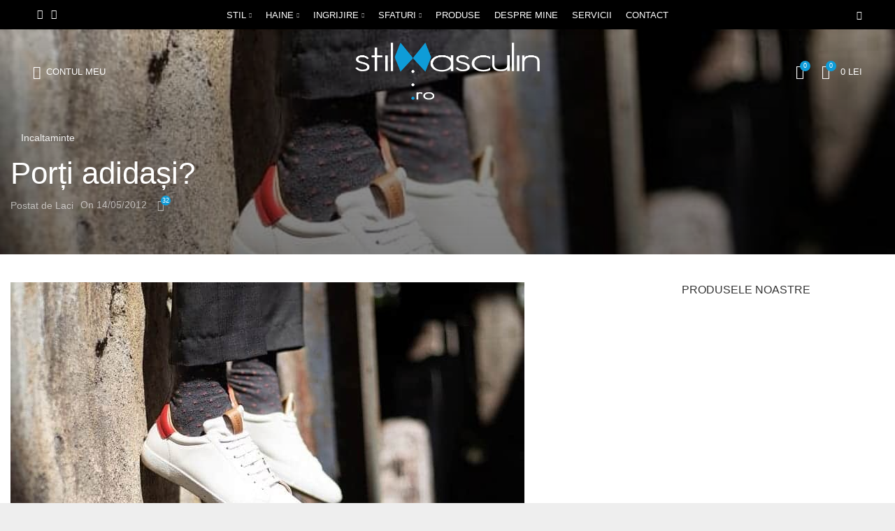

--- FILE ---
content_type: text/html; charset=UTF-8
request_url: https://www.stilmasculin.ro/porti-adidasi/
body_size: 52427
content:
<!DOCTYPE html><html lang="ro-RO" prefix="og: https://ogp.me/ns#"><head><script data-no-optimize="1">var litespeed_docref=sessionStorage.getItem("litespeed_docref");litespeed_docref&&(Object.defineProperty(document,"referrer",{get:function(){return litespeed_docref}}),sessionStorage.removeItem("litespeed_docref"));</script> <meta charset="UTF-8"><link rel="profile" href="http://gmpg.org/xfn/11"><link rel="pingback" href="https://www.stilmasculin.ro/xmlrpc.php"> <script type="litespeed/javascript">window.MSInputMethodContext&&document.documentMode&&document.write('<script src="https://www.stilmasculin.ro/wp-content/themes/woodmart/js/libs/ie11CustomProperties.min.js"><\/script>')</script> <title>Porți adidași? - Stil Masculin</title><meta name="description" content="Ca bărbat chiar dacă te îmbraci formal vei ajunge la un moment dat să porți adidași. Sau mai sunt cei care poartă doar încălțăminte."/><meta name="robots" content="follow, index, max-snippet:-1, max-video-preview:-1, max-image-preview:large"/><link rel="canonical" href="https://www.stilmasculin.ro/porti-adidasi/" /><meta property="og:locale" content="ro_RO" /><meta property="og:type" content="article" /><meta property="og:title" content="Porți adidași? - Stil Masculin" /><meta property="og:description" content="Ca bărbat chiar dacă te îmbraci formal vei ajunge la un moment dat să porți adidași. Sau mai sunt cei care poartă doar încălțăminte." /><meta property="og:url" content="https://www.stilmasculin.ro/porti-adidasi/" /><meta property="og:site_name" content="Stil Masculin" /><meta property="article:publisher" content="https://www.facebook.com/StilMasculin1" /><meta property="article:tag" content="adidasi" /><meta property="article:tag" content="sport" /><meta property="article:tag" content="tinute" /><meta property="article:section" content="Incaltaminte" /><meta property="og:updated_time" content="2022-04-05T05:02:35+03:00" /><meta property="og:image" content="https://www.stilmasculin.ro/wp-content/uploads/2012/05/adidasi-albi-denis-shoes.jpg" /><meta property="og:image:secure_url" content="https://www.stilmasculin.ro/wp-content/uploads/2012/05/adidasi-albi-denis-shoes.jpg" /><meta property="og:image:width" content="735" /><meta property="og:image:height" content="490" /><meta property="og:image:alt" content="Porți adidași" /><meta property="og:image:type" content="image/jpeg" /><meta property="article:published_time" content="2012-05-14T10:34:58+03:00" /><meta property="article:modified_time" content="2022-04-05T05:02:35+03:00" /><meta name="twitter:card" content="summary_large_image" /><meta name="twitter:title" content="Porți adidași? - Stil Masculin" /><meta name="twitter:description" content="Ca bărbat chiar dacă te îmbraci formal vei ajunge la un moment dat să porți adidași. Sau mai sunt cei care poartă doar încălțăminte." /><meta name="twitter:image" content="https://www.stilmasculin.ro/wp-content/uploads/2012/05/adidasi-albi-denis-shoes.jpg" /><meta name="twitter:label1" content="Scris de" /><meta name="twitter:data1" content="Laci" /><meta name="twitter:label2" content="Timp pentru citire" /><meta name="twitter:data2" content="1 minut" /> <script type="application/ld+json" class="rank-math-schema-pro">{"@context":"https://schema.org","@graph":[{"@type":["Person","Organization"],"@id":"https://www.stilmasculin.ro/#person","name":"Stil Masculin","sameAs":["https://www.facebook.com/StilMasculin1"],"logo":{"@type":"ImageObject","@id":"https://www.stilmasculin.ro/#logo","url":"https://www.stilmasculin.ro/wp-content/uploads/2017/10/logosm.png","contentUrl":"https://www.stilmasculin.ro/wp-content/uploads/2017/10/logosm.png","caption":"Stil Masculin","inLanguage":"ro-RO","width":"311","height":"100"},"image":{"@type":"ImageObject","@id":"https://www.stilmasculin.ro/#logo","url":"https://www.stilmasculin.ro/wp-content/uploads/2017/10/logosm.png","contentUrl":"https://www.stilmasculin.ro/wp-content/uploads/2017/10/logosm.png","caption":"Stil Masculin","inLanguage":"ro-RO","width":"311","height":"100"}},{"@type":"WebSite","@id":"https://www.stilmasculin.ro/#website","url":"https://www.stilmasculin.ro","name":"Stil Masculin","publisher":{"@id":"https://www.stilmasculin.ro/#person"},"inLanguage":"ro-RO"},{"@type":"ImageObject","@id":"https://www.stilmasculin.ro/wp-content/uploads/2012/05/adidasi-albi-denis-shoes.jpg","url":"https://www.stilmasculin.ro/wp-content/uploads/2012/05/adidasi-albi-denis-shoes.jpg","width":"735","height":"490","inLanguage":"ro-RO"},{"@type":"WebPage","@id":"https://www.stilmasculin.ro/porti-adidasi/#webpage","url":"https://www.stilmasculin.ro/porti-adidasi/","name":"Por\u021bi adida\u0219i? - Stil Masculin","datePublished":"2012-05-14T10:34:58+03:00","dateModified":"2022-04-05T05:02:35+03:00","isPartOf":{"@id":"https://www.stilmasculin.ro/#website"},"primaryImageOfPage":{"@id":"https://www.stilmasculin.ro/wp-content/uploads/2012/05/adidasi-albi-denis-shoes.jpg"},"inLanguage":"ro-RO"},{"@type":"Person","@id":"https://www.stilmasculin.ro/author/admin/","name":"Laci","url":"https://www.stilmasculin.ro/author/admin/","image":{"@type":"ImageObject","@id":"https://secure.gravatar.com/avatar/4b7b3225ba55d6f63703ef19fc4c7aa86221c401485284061e32bd8e7f7e85c3?s=96&amp;r=g","url":"https://secure.gravatar.com/avatar/4b7b3225ba55d6f63703ef19fc4c7aa86221c401485284061e32bd8e7f7e85c3?s=96&amp;r=g","caption":"Laci","inLanguage":"ro-RO"},"sameAs":["https://www.stilmasculin.ro/produs/cum-sa-te-imbraci-bine/"]},{"@type":"NewsArticle","headline":"Por\u021bi adida\u0219i? - Stil Masculin","keywords":"Por\u021bi adida\u0219i","datePublished":"2012-05-14T10:34:58+03:00","dateModified":"2022-04-05T05:02:35+03:00","author":{"@id":"https://www.stilmasculin.ro/author/admin/","name":"Laci"},"publisher":{"@id":"https://www.stilmasculin.ro/#person"},"description":"Ca b\u0103rbat chiar dac\u0103 te \u00eembraci formal vei ajunge la un moment dat s\u0103 por\u021bi adida\u0219i. Sau mai sunt cei care poart\u0103 doar \u00eenc\u0103l\u021b\u0103minte.","copyrightYear":"2022","copyrightHolder":{"@id":"https://www.stilmasculin.ro/#person"},"name":"Por\u021bi adida\u0219i? - Stil Masculin","@id":"https://www.stilmasculin.ro/porti-adidasi/#richSnippet","isPartOf":{"@id":"https://www.stilmasculin.ro/porti-adidasi/#webpage"},"image":{"@id":"https://www.stilmasculin.ro/wp-content/uploads/2012/05/adidasi-albi-denis-shoes.jpg"},"inLanguage":"ro-RO","mainEntityOfPage":{"@id":"https://www.stilmasculin.ro/porti-adidasi/#webpage"}}]}</script> <link rel='dns-prefetch' href='//fonts.googleapis.com' /><link rel='dns-prefetch' href='//maps.googleapis.com' /><link rel='dns-prefetch' href='//maps.gstatic.com' /><link rel='dns-prefetch' href='//fonts.gstatic.com' /><link rel='dns-prefetch' href='//ajax.googleapis.com' /><link rel='dns-prefetch' href='//apis.google.com' /><link rel='dns-prefetch' href='//google-analytics.com' /><link rel='dns-prefetch' href='//www.google-analytics.com' /><link rel='dns-prefetch' href='//ssl.google-analytics.com' /><link rel='dns-prefetch' href='//youtube.com' /><link rel='dns-prefetch' href='//api.pinterest.com' /><link rel='dns-prefetch' href='//cdnjs.cloudflare.com' /><link rel='dns-prefetch' href='//pixel.wp.com' /><link rel='dns-prefetch' href='//connect.facebook.net' /><link rel='dns-prefetch' href='//ajax.cloudflare.com' /><link rel='dns-prefetch' href='//assets.sendinblue.com' /><link rel='dns-prefetch' href='//sibforms.com' /><link rel="alternate" title="oEmbed (JSON)" type="application/json+oembed" href="https://www.stilmasculin.ro/wp-json/oembed/1.0/embed?url=https%3A%2F%2Fwww.stilmasculin.ro%2Fporti-adidasi%2F" /><link rel="alternate" title="oEmbed (XML)" type="text/xml+oembed" href="https://www.stilmasculin.ro/wp-json/oembed/1.0/embed?url=https%3A%2F%2Fwww.stilmasculin.ro%2Fporti-adidasi%2F&#038;format=xml" /><style id='wp-img-auto-sizes-contain-inline-css' type='text/css'>img:is([sizes=auto i],[sizes^="auto," i]){contain-intrinsic-size:3000px 1500px}
/*# sourceURL=wp-img-auto-sizes-contain-inline-css */</style><style id="litespeed-ccss">body{--wp--preset--color--black:#000;--wp--preset--color--cyan-bluish-gray:#abb8c3;--wp--preset--color--white:#fff;--wp--preset--color--pale-pink:#f78da7;--wp--preset--color--vivid-red:#cf2e2e;--wp--preset--color--luminous-vivid-orange:#ff6900;--wp--preset--color--luminous-vivid-amber:#fcb900;--wp--preset--color--light-green-cyan:#7bdcb5;--wp--preset--color--vivid-green-cyan:#00d084;--wp--preset--color--pale-cyan-blue:#8ed1fc;--wp--preset--color--vivid-cyan-blue:#0693e3;--wp--preset--color--vivid-purple:#9b51e0;--wp--preset--gradient--vivid-cyan-blue-to-vivid-purple:linear-gradient(135deg,rgba(6,147,227,1) 0%,#9b51e0 100%);--wp--preset--gradient--light-green-cyan-to-vivid-green-cyan:linear-gradient(135deg,#7adcb4 0%,#00d082 100%);--wp--preset--gradient--luminous-vivid-amber-to-luminous-vivid-orange:linear-gradient(135deg,rgba(252,185,0,1) 0%,rgba(255,105,0,1) 100%);--wp--preset--gradient--luminous-vivid-orange-to-vivid-red:linear-gradient(135deg,rgba(255,105,0,1) 0%,#cf2e2e 100%);--wp--preset--gradient--very-light-gray-to-cyan-bluish-gray:linear-gradient(135deg,#eee 0%,#a9b8c3 100%);--wp--preset--gradient--cool-to-warm-spectrum:linear-gradient(135deg,#4aeadc 0%,#9778d1 20%,#cf2aba 40%,#ee2c82 60%,#fb6962 80%,#fef84c 100%);--wp--preset--gradient--blush-light-purple:linear-gradient(135deg,#ffceec 0%,#9896f0 100%);--wp--preset--gradient--blush-bordeaux:linear-gradient(135deg,#fecda5 0%,#fe2d2d 50%,#6b003e 100%);--wp--preset--gradient--luminous-dusk:linear-gradient(135deg,#ffcb70 0%,#c751c0 50%,#4158d0 100%);--wp--preset--gradient--pale-ocean:linear-gradient(135deg,#fff5cb 0%,#b6e3d4 50%,#33a7b5 100%);--wp--preset--gradient--electric-grass:linear-gradient(135deg,#caf880 0%,#71ce7e 100%);--wp--preset--gradient--midnight:linear-gradient(135deg,#020381 0%,#2874fc 100%);--wp--preset--duotone--dark-grayscale:url('#wp-duotone-dark-grayscale');--wp--preset--duotone--grayscale:url('#wp-duotone-grayscale');--wp--preset--duotone--purple-yellow:url('#wp-duotone-purple-yellow');--wp--preset--duotone--blue-red:url('#wp-duotone-blue-red');--wp--preset--duotone--midnight:url('#wp-duotone-midnight');--wp--preset--duotone--magenta-yellow:url('#wp-duotone-magenta-yellow');--wp--preset--duotone--purple-green:url('#wp-duotone-purple-green');--wp--preset--duotone--blue-orange:url('#wp-duotone-blue-orange');--wp--preset--font-size--small:13px;--wp--preset--font-size--medium:20px;--wp--preset--font-size--large:36px;--wp--preset--font-size--x-large:42px}.elementor *{-webkit-box-sizing:border-box;box-sizing:border-box}.elementor a{-webkit-box-shadow:none;box-shadow:none;text-decoration:none}.elementor img{height:auto;max-width:100%;border:none;border-radius:0;-webkit-box-shadow:none;box-shadow:none}.elementor-widget-wrap .elementor-element.elementor-widget__width-initial{max-width:100%}@media (max-width:1024px){.elementor-widget-wrap .elementor-element.elementor-widget-tablet__width-initial{max-width:100%}}@media (max-width:767px){.elementor-widget-wrap .elementor-element.elementor-widget-mobile__width-initial{max-width:100%}}.elementor-element{--flex-direction:initial;--flex-wrap:initial;--justify-content:initial;--align-items:initial;--align-content:initial;--gap:initial;--flex-basis:initial;--flex-grow:initial;--flex-shrink:initial;--order:initial;--align-self:initial;-webkit-box-orient:vertical;-webkit-box-direction:normal;-ms-flex-direction:var(--flex-direction);flex-direction:var(--flex-direction);-ms-flex-wrap:var(--flex-wrap);flex-wrap:var(--flex-wrap);-webkit-box-pack:var(--justify-content);-ms-flex-pack:var(--justify-content);justify-content:var(--justify-content);-webkit-box-align:var(--align-items);-ms-flex-align:var(--align-items);align-items:var(--align-items);-ms-flex-line-pack:var(--align-content);align-content:var(--align-content);gap:var(--gap);-ms-flex-preferred-size:var(--flex-basis);flex-basis:var(--flex-basis);-webkit-box-flex:var(--flex-grow);-ms-flex-positive:var(--flex-grow);flex-grow:var(--flex-grow);-ms-flex-negative:var(--flex-shrink);flex-shrink:var(--flex-shrink);-webkit-box-ordinal-group:var(--order);-ms-flex-order:var(--order);order:var(--order);-ms-flex-item-align:var(--align-self);align-self:var(--align-self)}:root{--page-title-display:block}h1.entry-title{display:var(--page-title-display)}.elementor-section{position:relative}.elementor-section .elementor-container{display:-webkit-box;display:-ms-flexbox;display:flex;margin-right:auto;margin-left:auto;position:relative}@media (max-width:1024px){.elementor-section .elementor-container{-ms-flex-wrap:wrap;flex-wrap:wrap}}.elementor-widget-wrap{position:relative;width:100%;-ms-flex-wrap:wrap;flex-wrap:wrap;-ms-flex-line-pack:start;align-content:flex-start}.elementor:not(.elementor-bc-flex-widget) .elementor-widget-wrap{display:-webkit-box;display:-ms-flexbox;display:flex}.elementor-widget-wrap>.elementor-element{width:100%}.elementor-widget{position:relative}.elementor-widget:not(:last-child){margin-bottom:20px}.elementor-widget:not(:last-child).elementor-widget__width-initial{margin-bottom:0}.elementor-column{min-height:1px}.elementor-column{position:relative;display:-webkit-box;display:-ms-flexbox;display:flex}.elementor-column-gap-default>.elementor-column>.elementor-element-populated{padding:10px}@media (min-width:768px){.elementor-column.elementor-col-100{width:100%}}@media (max-width:767px){.elementor-column{width:100%}}@media (max-width:767px){.elementor .elementor-hidden-mobile{display:none}}@media (min-width:768px) and (max-width:1024px){.elementor .elementor-hidden-tablet{display:none}}@media (min-width:1025px) and (max-width:99999px){.elementor .elementor-hidden-desktop{display:none}}.elementor-kit-82001{--e-global-color-primary:#0e9cd8;--e-global-color-secondary:#54595f;--e-global-color-text:#7a7a7a;--e-global-color-accent:#61ce70;--e-global-color-d089fbd:#000;--e-global-typography-primary-font-family:"Roboto";--e-global-typography-primary-font-size:30px;--e-global-typography-primary-font-weight:600;--e-global-typography-secondary-font-family:"Roboto Slab";--e-global-typography-secondary-font-weight:400;--e-global-typography-text-font-family:"Roboto";--e-global-typography-text-font-size:18px;--e-global-typography-text-font-weight:400;--e-global-typography-accent-font-family:"Roboto";--e-global-typography-accent-font-weight:500}.elementor-widget:not(:last-child){margin-bottom:20px}.elementor-element{--widgets-spacing:20px}h1.entry-title{display:var(--page-title-display)}@media (max-width:1024px){.elementor-kit-82001{--e-global-typography-primary-font-size:24px;--e-global-typography-text-font-size:16px}}@media (max-width:767px){.elementor-kit-82001{--e-global-typography-primary-font-size:20px;--e-global-typography-text-font-size:14px}}@-ms-viewport{width:device-width}html{-ms-overflow-style:scrollbar}.container{width:100%;padding-right:15px;padding-left:15px;margin-right:auto;margin-left:auto}.row{display:-ms-flexbox;display:flex;-ms-flex-wrap:wrap;flex-wrap:wrap;margin-right:-15px;margin-left:-15px}.col-12,.col-lg-3,.col-lg-9,.col-md-3,.col-md-9{position:relative;width:100%;min-height:1px;padding-right:15px;padding-left:15px}.col-12{-ms-flex:0 0 100%;flex:0 0 100%;max-width:100%}.order-last{-ms-flex-order:13;order:13}@media (min-width:769px){.col-md-3{-ms-flex:0 0 25%;flex:0 0 25%;max-width:25%}.col-md-9{-ms-flex:0 0 75%;flex:0 0 75%;max-width:75%}}@media (min-width:1025px){.col-lg-3{-ms-flex:0 0 25%;flex:0 0 25%;max-width:25%}.col-lg-9{-ms-flex:0 0 75%;flex:0 0 75%;max-width:75%}}.align-items-start{-ms-flex-align:start!important;align-items:flex-start!important}:root{--wd-text-line-height:1.6;--wd-form-color:inherit;--wd-form-placeholder-color:inherit;--wd-form-bg:transparent;--wd-form-brd-color:rgba(129,129,129,.2);--wd-form-brd-color-focus:rgba(129,129,129,.3);--wd-tags-mb:20px;--wd-block-spacing:20px;--color-gray-200:#f1f1f1;--color-gray-300:#bbb;--color-gray-400:#a5a5a5;--color-gray-500:#777;--color-gray-600:#666;--color-gray-700:#555;--color-gray-800:#333;--color-gray-900:#242424;--bgcolor-white:#fff;--bgcolor-gray-100:#f7f7f7;--brdcolor-gray-300:rgba(119,119,119,.2)}a,article,aside,body,details,div,figure,form,h1,h5,header,html,img,label,li,p,section,span,summary,time,ul{margin:0;padding:0;border:0;vertical-align:baseline;font:inherit;font-size:100%}*,:after,:before{-webkit-box-sizing:border-box;-moz-box-sizing:border-box;box-sizing:border-box}html{line-height:1}ul{list-style:none}a img{border:none}article,aside,details,figure,header,section,summary{display:block}a,button,input{-ms-touch-action:manipulation;touch-action:manipulation}button,input{margin:0;color:inherit;font:inherit}button{overflow:visible}button{-webkit-appearance:button}button::-moz-focus-inner,input::-moz-focus-inner{padding:0;border:0}html{-ms-text-size-adjust:100%;-webkit-text-size-adjust:100%;font-family:sans-serif}body{overflow-x:hidden;margin:0;background-color:#fff;color:var(--wd-text-color);text-rendering:optimizeLegibility;font-weight:var(--wd-text-font-weight);font-style:var(--wd-text-font-style);font-size:var(--wd-text-font-size);font-family:var(--wd-text-font);-webkit-font-smoothing:antialiased;-moz-osx-font-smoothing:grayscale;line-height:var(--wd-text-line-height)}p{margin-bottom:var(--wd-tags-mb)}a{color:var(--wd-link-color);text-decoration:none}h3 a,h5 a{color:inherit}label{display:block;margin-bottom:5px;color:var(--wd-title-color);vertical-align:middle;font-weight:400}.required{border:none;color:#e01020;font-size:16px;line-height:1}img{max-width:100%;height:auto;border:0;vertical-align:middle}svg:not(:root){overflow:hidden}h1{font-size:28px}h5{font-size:16px}.title,h1,h5{display:block;margin-bottom:var(--wd-tags-mb);color:var(--wd-title-color);text-transform:var(--wd-title-transform);font-weight:var(--wd-title-font-weight);font-style:var(--wd-title-font-style);font-family:var(--wd-title-font);line-height:1.4}.wd-entities-title{display:block;color:var(--wd-entities-title-color);word-wrap:break-word;font-weight:var(--wd-entities-title-font-weight);font-style:var(--wd-entities-title-font-style);font-family:var(--wd-entities-title-font);text-transform:var(--wd-entities-title-transform);line-height:1.4}ul{margin-bottom:var(--list-mb);padding-left:var(--li-pl);--list-mb:20px;--li-mb:10px;--li-pl:17px}ul ul{margin-top:var(--li-mb);margin-bottom:0}li{margin-bottom:var(--li-mb)}li:last-child{margin-bottom:0}ul{list-style:disc}.entry-meta-list,.wd-nav,.wd-sub-menu{list-style:none;--li-pl:0}.entry-meta-list,.wd-nav,.wd-sub-menu{--list-mb:0;--li-mb:0}.text-left{text-align:left}[class*=color-scheme-light]{--color-gray-300:rgba(255,255,255,.5);--color-gray-400:rgba(255,255,255,.6);--color-gray-500:rgba(255,255,255,.8);--color-gray-600:rgba(255,255,255,.8);--color-gray-700:rgba(255,255,255,.8);--color-gray-800:#fff;--color-gray-900:#fff;--bgcolor-white:#0d0d0d;--bgcolor-gray-100:#0d0d0d;--brdcolor-gray-300:rgba(255,255,255,.15);--wd-text-color:rgba(255,255,255,.8);--wd-title-color:#fff;--wd-widget-title-color:var(--wd-title-color);--wd-entities-title-color:#fff;--wd-entities-title-color-hover:rgba(255,255,255,.8);--wd-link-color:rgba(255,255,255,.9);--wd-link-color-hover:#fff;--wd-form-brd-color:rgba(255,255,255,.2);--wd-form-brd-color-focus:rgba(255,255,255,.3);--wd-form-placeholder-color:rgba(255,255,255,.6);color:var(--wd-text-color)}.color-scheme-dark{--color-gray-300:#bbb;--color-gray-400:#a5a5a5;--color-gray-500:#777;--color-gray-600:#666;--color-gray-700:#555;--color-gray-800:#333;--color-gray-900:#242424;--bgcolor-white:#fff;--bgcolor-gray-100:#f7f7f7;--brdcolor-gray-300:rgba(119,119,119,.2);--wd-text-color:#777;--wd-title-color:#242424;--wd-entities-title-color:#333;--wd-entities-title-color-hover:rgba(#333,.65);--wd-link-color:#333;--wd-link-color-hover:#242424;--wd-form-brd-color:rgba(129,129,129,.2);--wd-form-brd-color-focus:rgba(129,129,129,.3);--wd-form-placeholder-color:#777;color:var(--wd-text-color)}@keyframes wd-fadeIn{from{opacity:0}to{opacity:1}}input[type=text],input[type=password]{-webkit-appearance:none;-moz-appearance:none;appearance:none}input[type=text],input[type=password]{padding:0 15px;max-width:100%;width:100%;height:42px;border:var(--wd-form-brd-width)solid var(--wd-form-brd-color);border-radius:var(--wd-form-brd-radius);color:var(--wd-form-color);background-color:var(--wd-form-bg);box-shadow:none;vertical-align:middle;font-size:14px}::-webkit-input-placeholder{color:var(--wd-form-placeholder-color)}::-moz-placeholder{color:var(--wd-form-placeholder-color)}:-moz-placeholder{color:var(--wd-form-placeholder-color)}:-ms-input-placeholder{color:var(--wd-form-placeholder-color)}button::-moz-focus-inner,input::-moz-focus-inner{padding:0;border:0}input[type=checkbox]{box-sizing:border-box;margin-top:0;margin-right:5px;padding:0;vertical-align:middle}input:-webkit-autofill{border-color:#e6e6e6;-webkit-box-shadow:0 0 0 1000px #fff inset;-webkit-text-fill-color:#777}.button,[type=submit],button{padding:12px 20px;font-size:13px;line-height:18px;background-color:#f3f3f3;color:#3e3e3e;position:relative;display:inline-flex;align-items:center;justify-content:center;outline:0;border-width:0;border-style:solid;border-color:transparent;border-radius:0;box-shadow:none;vertical-align:middle;text-align:center;text-decoration:none;text-transform:uppercase;text-shadow:none;letter-spacing:.3px;font-weight:600}.wd-scroll-content{overflow:hidden;overflow-y:auto;-webkit-overflow-scrolling:touch;max-height:50vh;scrollbar-width:thin}.wd-dropdown{position:absolute;top:100%;left:0;z-index:380;margin:15px 0 0;background-color:#fff;background-position:bottom right;background-clip:border-box;background-repeat:no-repeat;box-shadow:0 0 3px rgba(0,0,0,.15);text-align:left}.wd-dropdown:after{content:"";position:absolute;right:0;bottom:100%;left:0;height:15px}.wd-dropdown-results{margin:0!important}.wd-dropdown-results:after{width:auto!important;height:auto!important}.wd-dropdown{visibility:hidden;opacity:0;transform:translateY(15px) translateZ(0)}.wd-dropdown-menu.wd-design-default{padding:12px 20px;width:220px}.wd-dropdown-menu.wd-design-default>.container{padding:0;width:auto}.widget-heading{display:flex;flex:0 0 auto;align-items:center;flex-direction:row;justify-content:flex-end;padding:20px 15px;border-bottom:1px solid rgba(119,119,119,.2)}.widget-heading .widget-title{flex:1 1 auto;margin-bottom:0;font-size:20px}.widget-heading .close-side-widget{flex:0 0 auto;text-transform:uppercase}.widget-heading .close-side-widget>a{height:25px}.wd-side-hidden{position:fixed;top:0;bottom:0;z-index:500;overflow:hidden;overflow-y:auto;-webkit-overflow-scrolling:touch;width:340px;background-color:#fff}.wd-side-hidden.wd-left{right:auto;left:0;transform:translate3d(-100%,0,0)}.wd-side-hidden.wd-right{right:0;left:auto;transform:translate3d(100%,0,0)}@media (max-width:350px){.wd-side-hidden{width:270px!important}}.wd-sub-menu{--sub-menu-color:#848484;--sub-menu-color-hover:var(--wd-primary-color)}.wd-sub-menu li{position:relative}.wd-sub-menu li a{position:relative;display:flex;align-items:center;padding-top:8px;padding-bottom:8px;color:var(--sub-menu-color);font-size:14px;line-height:1.3}.searchform{--wd-submit-color:#777;--wd-submit-color-hover:#333;--wd-loader-ring-brd-color:#bbb;--wd-loader-highlight-brd-color:#000;--wd-search-cat-color:#777;--wd-search-cat-brd-color:var(--wd-form-brd-color);position:relative}.searchform input[type=text]{padding-right:50px;height:46px;font-size:15px}.searchform input[type=text]::-ms-clear{display:none}.searchform .searchsubmit{position:absolute;top:0;right:2px;bottom:0;padding:0;width:50px;border:none;background-color:transparent;box-shadow:none;color:var(--wd-submit-color);font-weight:400;font-size:0}.searchform .searchsubmit:after{font-size:20px;content:"\f130";font-family:woodmart-font}.searchform .searchsubmit:before{position:absolute;top:50%;left:50%;margin-top:-9px;margin-left:-9px;opacity:0;content:"";display:inline-block;width:18px;height:18px;border:1px solid var(--wd-loader-ring-brd-color);border-left-color:var(--wd-loader-highlight-brd-color);border-radius:50%;vertical-align:middle}.whb-color-dark .searchform.wd-style-default{--wd-form-brd-color:rgba(129,129,129,.2);--wd-form-brd-color-focus:rgba(129,129,129,.3);--wd-form-color:#777;--wd-form-placeholder-color:var(--wd-form-color);--wd-submit-color:#777;--wd-submit-color-hover:#777;--wd-loader-ring-brd-color:#bbb;--wd-loader-highlight-brd-color:#000;--wd-search-cat-color:#777;--wd-search-cat-brd-color:var(--wd-form-brd-color)}.search-results-wrapper{position:relative}.wd-dropdown-results{right:calc((var(--wd-form-brd-radius)/1.5));left:calc((var(--wd-form-brd-radius)/1.5))}.wd-nav{--nav-gap:10px;display:inline-flex;flex-wrap:wrap;margin-right:calc(var(--nav-gap)/-1);margin-left:calc(var(--nav-gap)/-1);text-align:left}.wd-nav>li{position:relative}.wd-nav>li>a{position:relative;display:flex;align-items:center;flex-direction:row;padding-right:var(--nav-gap);padding-left:var(--nav-gap);font-weight:600;font-size:13px;text-transform:uppercase;line-height:1.2}.wd-nav>li.menu-item-has-children>a:after{margin-left:4px;font-weight:400;font-style:normal;font-size:50%;content:"\f129";font-family:woodmart-font}.wd-nav[class*=wd-style-]{--nav-color:#333;--nav-color-hover:rgba(51,51,51,.7);--nav-color-active:rgba(51,51,51,.7);--nav-chevron-color:rgba(82,82,82,.45)}.wd-nav[class*=wd-style-]>li>a{color:var(--nav-color)}.wd-nav[class*=wd-style-]>li.menu-item-has-children>a:after{color:var(--nav-chevron-color)}.whb-color-light .wd-nav[class*=wd-style-]{--nav-color:#fff;--nav-color-hover:rgba(255,255,255,.8);--nav-color-active:rgba(255,255,255,.8);--nav-chevron-color:rgba(255,255,255,.6)}.wd-nav.wd-style-default{--nav-color-hover:var(--wd-primary-color);--nav-color-active:var(--wd-primary-color)}.comments-area #cancel-comment-reply-link{display:inline-block;margin-left:10px;vertical-align:middle;font-size:0}.comments-area #cancel-comment-reply-link:after{font-size:12px;content:"\f112";font-family:woodmart-font}.wd-close-side{position:fixed;top:0;left:0;width:100%;height:100%;z-index:400;opacity:0;visibility:hidden;background-color:rgba(0,0,0,.7)}.wd-action-btn{display:inline-flex;vertical-align:middle;--action-btn-color:#333;--action-btn-hover-color:rgba(51,51,51,.6)}.wd-action-btn>a{display:inline-flex;align-items:center;justify-content:center;color:var(--action-btn-color)}.wd-action-btn>a:before{font-family:woodmart-font}.wd-action-btn>a:after{opacity:0;content:"";display:inline-block;width:14px;height:14px;border:1px solid #bbb;border-left-color:#000;border-radius:50%;vertical-align:middle}.wd-action-btn.wd-style-text{font-size:0;line-height:1}.wd-action-btn.wd-style-text>a{position:relative;font-weight:600;font-size:14px;line-height:1}.wd-action-btn.wd-style-text>a:before{display:flex;align-items:center;justify-content:center;margin-right:5px;width:14px;height:14px;font-weight:400}.wd-action-btn.wd-style-text>a:after{position:absolute;top:50%;left:0;margin-top:-7px}.wd-cross-icon>a:before{font-size:10px;content:"\f112"}.wd-cross-icon.wd-style-text>a:before{font-weight:600}.wd-widget,.widget{--wd-link-color:#727272;--wd-link-color-hover:#333;line-height:1.4}.wd-widget>ul,.widget>ul{margin-top:0}.wd-widget ul,.widget ul{--list-mb:0;--li-mb:15px;list-style:none;--li-pl:0}.widget-title{margin-bottom:20px;color:var(--wd-widget-title-color);text-transform:var(--wd-widget-title-transform);font-weight:var(--wd-widget-title-font-weight);font-style:var(--wd-widget-title-font-style);font-size:var(--wd-widget-title-font-size);font-family:var(--wd-widget-title-font)}.widget{margin-bottom:30px;padding-bottom:30px;border-bottom:1px solid rgba(119,119,119,.2)}.widget:last-child{margin-bottom:0;padding-bottom:0;border-bottom:none}.woodmart-recent-posts li{display:flex;align-items:stretch;flex-direction:row;margin-bottom:15px;padding-bottom:15px;border-bottom:1px solid rgba(119,119,119,.2)}.woodmart-recent-posts .recent-posts-thumbnail{flex:0 0 auto;max-width:50%;overflow:hidden;margin-right:15px}.woodmart-recent-posts .recent-posts-thumbnail img{min-width:60px}.woodmart-recent-posts .recent-posts-info{flex:1 1 auto}.woodmart-recent-posts .wd-entities-title{margin-bottom:8px;font-size:inherit}.woodmart-recent-posts .recent-posts-comment,.woodmart-recent-posts .recent-posts-time{color:#bbb;font-size:90%}.woodmart-recent-posts .recent-posts-time{margin-right:5px}.entry-content>[class*=wp-block]{margin-bottom:var(--wd-block-spacing)}.whb-header{margin-bottom:40px}.whb-flex-row{display:flex;flex-direction:row;flex-wrap:nowrap;justify-content:space-between}.whb-column{display:flex;align-items:center;flex-direction:row;max-height:inherit}.whb-col-left,.whb-mobile-left{justify-content:flex-start;margin-left:-10px}.whb-col-right,.whb-mobile-right{justify-content:flex-end;margin-right:-10px}.whb-col-mobile{flex:1 1 auto;justify-content:center;margin-right:-10px;margin-left:-10px}.whb-flex-flex-middle .whb-col-center{flex:1 1 0%}.whb-flex-equal-sides .whb-col-left,.whb-flex-equal-sides .whb-col-right{flex:1 1 0%}.whb-general-header .whb-mobile-left,.whb-general-header .whb-mobile-right{flex:1 1 0%}.wd-header-overlap .page-title{margin-top:0}.whb-overcontent{min-height:.2px}.whb-overcontent .whb-main-header{position:absolute}body:not(.single-product) .whb-overcontent{margin-bottom:0;padding-top:0!important}.whb-with-shadow{box-shadow:0 1px 8px rgba(0,0,0,.1)}.whb-main-header{position:relative;top:0;right:0;left:0;z-index:390;backface-visibility:hidden;-webkit-backface-visibility:hidden}.whb-color-dark:not(.whb-with-bg){background-color:#fff}.whb-color-light:not(.whb-with-bg){background-color:#212121}body:not(.single-product) .whb-overcontent:not(.whb-sticked) .whb-row:not(.whb-with-bg){background-color:transparent}.wd-tools-element{--wd-header-el-color:#333;--wd-header-el-color-hover:rgba(51,51,51,.6);position:relative}.wd-tools-element>a{display:flex;align-items:center;justify-content:center;height:40px;color:var(--wd-header-el-color);line-height:1}.wd-tools-element .wd-tools-icon{position:relative;font-size:0}.wd-tools-element .wd-tools-text{margin-left:8px;text-transform:var(--wd-header-el-transform);white-space:nowrap;font-weight:var(--wd-header-el-font-weight);font-style:var(--wd-header-el-font-style);font-size:var(--wd-header-el-font-size);font-family:var(--wd-header-el-font)}.wd-tools-element.wd-style-icon .wd-tools-text{display:none}.wd-tools-element.wd-style-icon.wd-with-count{margin-right:5px}.whb-top-bar .wd-tools-element .wd-tools-icon:before{font-size:14px}.whb-color-light .wd-tools-element{--wd-header-el-color:#fff;--wd-header-el-color-hover:rgba(255,255,255,.8)}.site-logo,.wd-header-nav,.wd-tools-element>a,.whb-column>.wd-social-icons,[class*=wd-header-search-form]{padding-right:10px;padding-left:10px}.wd-header-cart.wd-design-2 .wd-cart-number,.wd-header-cart.wd-design-5 .wd-cart-number,.wd-tools-element .wd-tools-count{position:absolute;top:-5px;right:-9px;z-index:1;width:15px;height:15px;border-radius:50%;background-color:var(--wd-primary-color);color:#fff;text-align:center;letter-spacing:0;font-weight:400;font-size:9px;line-height:15px}.wd-header-nav{flex:1 1 auto}.wd-nav-main:not(.wd-offsets-calculated) .wd-dropdown-menu{opacity:0}.wd-nav-main>li>a{height:40px;font-weight:var(--wd-header-el-font-weight);font-style:var(--wd-header-el-font-style);font-size:var(--wd-header-el-font-size);font-family:var(--wd-header-el-font);text-transform:var(--wd-header-el-transform)}.site-logo{max-height:inherit}.wd-logo{max-height:inherit}.wd-logo img{padding-top:5px;padding-bottom:5px;transform:translateZ(0);max-height:inherit;backface-visibility:hidden;-webkit-backface-visibility:hidden;perspective:800px;-webkit-perspective:800px}.wd-logo img[src$=".svg"]{height:100%}.wd-header-search .wd-tools-icon:before{font-size:19px;content:"\f130";font-family:woodmart-font}.wd-header-search .wd-tools-icon:after{position:absolute;top:50%;left:50%;margin-top:-7.5px;margin-left:-7.5px;width:15px;height:15px;font-size:15px;opacity:0;content:"\f112";font-family:woodmart-font}.whb-top-bar .wd-header-search .wd-tools-icon:before{font-size:13px}.whb-top-bar .wd-header-search .wd-tools-icon:after{font-size:10px}[class*=wd-header-search-form]{flex:1 1 auto}[class*=wd-header-search-form] input[type=text]{min-width:290px}.wd-header-search-form-mobile input[type=text]{min-width:100%;height:42px;font-size:14px}.wd-search-full-screen .searchform .searchsubmit{display:none}.wd-header-mobile-nav .wd-tools-icon:before{font-size:24px;content:"\f15a";font-family:woodmart-font}.mobile-nav .searchform{z-index:2;box-shadow:0 -1px 9px rgba(0,0,0,.17)}.mobile-nav .searchform input[type=text]{padding-right:50px;padding-left:20px;height:70px;border:none;font-weight:600}.mobile-nav .wd-dropdown-results{position:static}.wd-nav-mobile{display:flex;display:none;margin-right:0;margin-left:0;animation:wd-fadeIn 1s ease;--nav-mobile-link-color:#333;--nav-mobile-link-color-hover:var(--wd-primary-color);--nav-mobile-link-color-current:var(--wd-primary-color);--nav-mobile-link-brdcolor:rgba(129,129,129,.2);--nav-mobile-link-bg-active:rgba(0,0,0,.04)}.wd-nav-mobile>li{flex:1 1 100%;max-width:100%;width:100%}.wd-nav-mobile>li>a{color:var(--nav-mobile-link-color)}.wd-nav-mobile li{display:flex;flex-wrap:wrap}.wd-nav-mobile li a{flex:1 1 0%;padding:5px 20px;min-height:50px;border-bottom:1px solid var(--nav-mobile-link-brdcolor)}.wd-nav-mobile li.menu-item-has-children>a:after{content:none}.wd-nav-mobile li.menu-item-has-children:not(.menu-item-has-block)>a{margin-right:-50px;padding-right:55px}.wd-nav-mobile .wd-with-icon>a:before{margin-right:7px;font-size:12px;line-height:1;font-family:woodmart-font}.wd-nav-mobile .menu-item-account>a:before{content:"\f124"}.wd-nav-mobile .menu-item-wishlist>a:before{content:"\f106"}.wd-nav-mobile ul{display:none;flex:1 1 100%;order:3}.wd-nav-mobile.wd-active{display:block}.wd-header-cart .wd-tools-icon:before{font-size:20px;content:"\f105";font-family:woodmart-font}.wd-header-cart .wd-tools-icon.wd-icon-alt:before{content:"\f126";font-family:woodmart-font}.wd-header-cart .wd-cart-subtotal .amount{color:inherit;font-weight:inherit;font-size:inherit}.wd-header-cart .wd-cart-number>span{display:none}.wd-header-cart.wd-design-2 .wd-tools-text{margin-left:15px}.wd-header-cart.wd-design-2 .subtotal-divider{display:none}.wd-header-cart.wd-design-5{margin-right:5px}.wd-header-cart.wd-design-5 .wd-tools-text{display:none}.cart-widget-side{display:flex;flex-direction:column}.cart-widget-side .widget_shopping_cart{position:relative;flex:1 1 100%}.cart-widget-side .widget_shopping_cart_content{display:flex;flex:1 1 auto;flex-direction:column;height:100%}.wd-header-wishlist .wd-tools-icon:before{font-size:20px;content:"\f106";font-family:woodmart-font}.wd-header-my-account .wd-tools-icon:before{font-size:19px;content:"\f124";font-family:woodmart-font}.wd-dropdown-register{padding:25px;width:350px}.wd-dropdown-register .login-title{display:flex;align-items:center;flex-wrap:wrap;justify-content:space-between;margin-bottom:15px;padding-bottom:2px;border-bottom:1px solid rgba(119,119,119,.2);text-transform:uppercase;font-size:16px}.wd-dropdown-register .login-title a,.wd-dropdown-register .login-title span{margin-bottom:10px}.wd-dropdown-register .create-account-link{color:var(--wd-primary-color);font-weight:var(--wd-text-font-weight);font-style:var(--wd-text-font-style);font-family:var(--wd-text-font);font-size:14px;text-transform:none}.wd-dropdown-register .login{--wd-tags-mb:15px}.page-title{position:relative;margin-top:-40px;margin-bottom:40px;padding:15px 0}.page-title .container{position:relative;margin-bottom:-10px}.page-title .container>*{margin-bottom:10px}.page-title .title{font-size:36px;line-height:1.2}.website-wrapper{position:relative;overflow:hidden;background-color:#fff}.main-page-wrapper{margin-top:-40px;padding-top:40px;min-height:50vh;background-color:#fff}.site-content{margin-bottom:40px}.sidebar-container{margin-bottom:40px}.sidebar-container .widget-heading{display:none}.wd-entry-meta{display:inline-block;margin-bottom:10px;margin-right:10px;vertical-align:middle;font-weight:400;font-size:0}.wd-entry-meta .meta-author{font-size:14px}.wd-entry-meta .meta-author a{text-transform:capitalize}.wd-entry-meta .meta-date{vertical-align:top;font-size:14px}.wd-entry-meta .meta-reply{display:inline-block}.wd-entry-meta .meta-reply a{position:relative;display:block;width:20px;height:20px;text-align:center;line-height:20px}.wd-entry-meta .meta-reply a:after{display:inline-block;font-size:16px;content:"\f103";font-family:woodmart-font}.wd-entry-meta .meta-reply .replies-count{position:absolute;top:-4px;right:-4px;width:14px;height:14px;border-radius:50%;background-color:#a4a4a4;color:#fff;text-align:center;font-size:9px;line-height:14px}.wd-entry-meta .meta-reply .replies-count-label{display:none}[class*=color-scheme-light] .wd-entry-meta .meta-reply .replies-count{background-color:var(--wd-primary-color)}.entry-meta-list li{display:inline-block;margin-right:10px;color:#a4a4a4;vertical-align:middle;line-height:1.4}.entry-meta-list li a{color:#a4a4a4}.entry-meta-list li.modified-date,.entry-meta-list li:last-child{margin-right:0}[class*=color-scheme-light] .entry-meta-list li{color:rgba(255,255,255,.6)}[class*=color-scheme-light] .entry-meta-list li a{color:rgba(255,255,255,.6)}.wd-entry-content:after{content:"";display:block;clear:both}.post-single-page{text-align:center}.post-single-page .entry-header{position:relative}.post-single-page .article-body-container{text-align:left}.post-single-page .entry-content{margin-bottom:60px;font-size:110%}.post-single-page.has-post-thumbnail .article-inner>.entry-header{margin-bottom:30px}.post-title-large-image>.container{position:relative;z-index:2}.post-title-large-image:after{content:"";position:absolute;top:0;right:0;bottom:0;left:0;z-index:1}.post-title-large-image .wd-entry-meta{margin-right:0}.post-title-large-image.color-scheme-light:after{background:linear-gradient(transparent 5%,rgba(0,0,0,.4) 50%,rgba(0,0,0,.5) 100%)}.post-single-large-image:not(.format-gallery) .article-inner>.entry-header{display:none}.wd-single-footer .tags-title{display:none}.wd-social-icons{vertical-align:middle;font-size:0}.wd-social-icons .wd-social-icon{display:inline-block;margin:4px;text-align:center;font-size:0}.wd-social-icons .wd-icon{display:inline-block;vertical-align:middle;font-family:woodmart-font}.social-facebook .wd-icon:before{content:"\f180"}.social-instagram .wd-icon:before{content:"\f163"}.social-whatsapp .wd-icon:before{content:"\f175"}.icons-design-default .wd-social-icon{margin:0!important;padding:6px;width:auto!important;height:auto!important;color:rgba(0,0,0,.6)!important}.icons-design-default .wd-social-icon .wd-icon{line-height:1!important}.icons-design-default.color-scheme-light .wd-social-icon{color:#FFF!important}.icons-design-colored .wd-social-icon{color:#FFF!important}.icons-design-colored .social-whatsapp{background-color:#1ebea5}.icons-size-small .wd-social-icon{width:30px;height:30px}.wd-social-icons.icons-size-small .wd-icon{font-size:14px;line-height:30px}.icons-size-default .wd-social-icon{width:40px;height:40px}.wd-social-icons.icons-size-default .wd-icon{font-size:18px;line-height:40px}.social-form-circle .wd-social-icon{border-radius:50%}.instagram-picture .hover-mask{position:absolute;right:0;bottom:0;left:0;z-index:3;display:flex;align-items:center;flex-direction:row;justify-content:space-between;padding:20px 15px;background:-webkit-linear-gradient(rgba(0,0,0,0) 0,rgba(0,0,0,.65) 100%);background:linear-gradient(rgba(0,0,0,0) 0,rgba(0,0,0,.65) 100%);opacity:0;transform:translateY(100%)}.instagram-picture .hover-mask>span{flex:0 0 50%;overflow:hidden;padding-right:5px;padding-left:5px;max-width:50%;width:50%;color:#fff;vertical-align:middle;text-overflow:ellipsis;white-space:nowrap;font-weight:600;font-size:18px;line-height:1}.instagram-picture .hover-mask>span span,.instagram-picture .hover-mask>span:before{vertical-align:middle}.instagram-picture .hover-mask>span:before{display:inline-block;margin-right:5px;font-weight:400;font-size:20px;font-family:woodmart-font}.instagram-picture .hover-mask .instagram-likes{text-align:left}.instagram-picture .hover-mask .instagram-likes:before{content:"\f106"}.instagram-picture .hover-mask .instagram-comments{text-align:right}.instagram-picture .hover-mask .instagram-comments:before{font-size:18px;content:"\f103"}.woodmart-instagram .hover-mask{display:none}.wd-toolbar{position:fixed;right:0;bottom:0;left:0;z-index:350;display:flex;align-items:center;justify-content:space-between;overflow-x:auto;overflow-y:hidden;-webkit-overflow-scrolling:touch;padding:5px;height:55px;background-color:#fff;box-shadow:0 0 9px rgba(0,0,0,.12)}.wd-toolbar>div{flex:1 0 20%}.wd-toolbar>div a{height:45px}.wd-toolbar.wd-toolbar-label-show>div a{position:relative;padding-bottom:15px}.wd-toolbar.wd-toolbar-label-show .wd-toolbar-label{display:block}.wd-toolbar-label{position:absolute;right:10px;bottom:3px;left:10px;display:none;overflow:hidden;text-align:center;text-overflow:ellipsis;white-space:nowrap;font-weight:600;font-size:11px;line-height:1;padding:1px 0}.wd-toolbar-item .wd-tools-icon:before{font-size:19px}.wd-toolbar-shop .wd-tools-icon:before{content:"\f146";font-family:woodmart-font}.wd-toolbar-blog .wd-tools-icon:before{content:"\f145";font-family:woodmart-font}.wd-lazy-load{width:100%;transform:translateZ(0)}.wd-lazy-fade{opacity:0}.scrollToTop{position:fixed;right:20px;bottom:20px;z-index:350;width:50px;height:50px;border-radius:50%;background-color:rgba(255,255,255,.9);box-shadow:0 0 5px rgba(0,0,0,.17);color:#333;text-align:center;opacity:0;backface-visibility:hidden;-webkit-backface-visibility:hidden;transform:translateX(100%)}.scrollToTop:after{display:inline-block;font-weight:600;font-size:16px;line-height:50px;content:"\f115";font-family:woodmart-font}.wd-sidebar-opener>a:before{font-size:20px;content:"\f109";font-family:woodmart-font}.amount{font-weight:600;color:var(--wd-primary-color)}p.form-row-wide{clear:both}.login:not(.hidden-form){display:block!important}.login-form-footer{display:flex;align-items:center;flex-direction:row;flex-wrap:wrap;justify-content:space-between;margin-bottom:-10px}.login-form-footer .lost_password,.login-form-footer .woocommerce-form-login__rememberme{margin-bottom:10px;font-weight:400;font-size:14px}.login-form-footer .lost_password{order:2;color:var(--wd-primary-color)}.login-form-footer .woocommerce-form-login__rememberme{order:1}.login .button{width:100%;border-radius:var(--btn-shop-brd-radius);color:var(--btn-shop-color);box-shadow:var(--btn-shop-box-shadow);background-color:var(--btn-shop-bgcolor)}@media (min-width:1025px){.wd-scroll{--scrollbar-track-bg:rgba(0,0,0,.05);--scrollbar-thumb-bg:rgba(0,0,0,.12)}.wd-scroll ::-webkit-scrollbar{width:5px}.wd-scroll ::-webkit-scrollbar-track{background-color:var(--scrollbar-track-bg)}.wd-scroll ::-webkit-scrollbar-thumb{background-color:var(--scrollbar-thumb-bg)}.whb-hidden-desktop,.whb-hidden-lg{display:none}.whb-full-width .whb-row>.container{max-width:100%;width:95%}.title-size-default{padding:60px 0}.title-size-default .title{font-size:68px}.wd-social-icons .whatsapp-mobile{display:none!important}.wd-toolbar{display:none}.post-title-large-image .meta-post-categories{padding-right:15px;padding-left:15px;height:30px;line-height:30px}.post-title-large-image.title-size-default .title{font-size:44px}}@media (max-width:1024px){.wd-side-hidden{width:300px;z-index:99999}.wd-close-side{top:-150px;height:calc(100vh + 300px)}.whb-hidden-mobile,.whb-visible-lg{display:none}.wd-header-my-account .wd-dropdown{display:none}.post-single-page .entry-content{margin-bottom:40px;font-size:inherit}.instagram-widget .hover-mask{display:none}.sticky-toolbar-on{padding-bottom:55px}.sticky-toolbar-on .scrollToTop{bottom:67px}.scrollToTop{right:12px;bottom:12px;width:40px;height:40px}.scrollToTop:after{font-size:14px;line-height:40px}}@media (max-width:768px){.wd-header-mobile-nav.wd-style-text .wd-tools-text{display:none}.offcanvas-sidebar-mobile .sidebar-container:not(.wd-inited){display:none}.offcanvas-sidebar-mobile .wd-sidebar-opener{display:block}.post-title-large-image .title{font-size:26px}}@media (max-width:575px){.wd-entry-meta .meta-author{font-size:0}.wd-entry-meta .meta-author a{font-size:14px}}.whb-top-bar .wd-dropdown{margin-top:1px}.whb-top-bar .wd-dropdown:after{height:11px}@media (min-width:1025px){.whb-top-bar-inner{height:42px;max-height:42px}.whb-general-header-inner{height:120px;max-height:120px}.wd-header-overlap .title-size-default{padding-top:222px}}@media (max-width:1024px){.whb-top-bar-inner{height:40px;max-height:40px}.whb-general-header-inner{height:60px;max-height:60px}.wd-header-overlap .page-title{padding-top:115px}}.whb-top-bar{background-color:rgba(0,0,0,1)}.whb-general-header{border-color:rgba(129,129,129,.2);border-bottom-width:0;border-bottom-style:solid}.page-title-default{background-image:url(https://www.stilmasculin.ro/wp-content/uploads/2022/02/headerbg.jpg);background-repeat:no-repeat;background-size:cover;background-attachment:fixed;background-position:center center}:root{--wd-text-font:"Roboto",Arial,Helvetica,sans-serif;--wd-text-font-weight:400;--wd-text-color:#777;--wd-text-font-size:14px}:root{--wd-title-font:"Roboto",Arial,Helvetica,sans-serif;--wd-title-font-weight:400;--wd-title-color:#242424}:root{--wd-entities-title-font:"Roboto",Arial,Helvetica,sans-serif;--wd-entities-title-font-weight:400;--wd-entities-title-color:#333;--wd-entities-title-color-hover:rgb(51 51 51/65%)}:root{--wd-alternative-font:"Roboto",Arial,Helvetica,sans-serif}:root{--wd-widget-title-font:"Roboto",Arial,Helvetica,sans-serif;--wd-widget-title-font-weight:400;--wd-widget-title-transform:uppercase;--wd-widget-title-color:#333;--wd-widget-title-font-size:16px}:root{--wd-header-el-font:"Roboto",Arial,Helvetica,sans-serif;--wd-header-el-font-weight:400;--wd-header-el-transform:uppercase;--wd-header-el-font-size:13px}:root{--wd-primary-color:#0e9cd8}:root{--wd-alternative-color:#0097d8}:root{--wd-link-color:#333;--wd-link-color-hover:#242424}body{background-color:#eee;background-repeat:no-repeat;background-size:cover;background-attachment:scroll;background-position:center center}:root{--btn-default-bgcolor:#0e9cd8}:root{--btn-default-bgcolor-hover:#0097d8}:root{--btn-shop-bgcolor:#0e9cd8}:root{--btn-shop-bgcolor-hover:#0097d8}:root{--btn-accent-bgcolor:#0e9cd8}:root{--btn-accent-bgcolor-hover:#0097d8}:root{--notices-success-bg:#459647}:root{--notices-success-color:#fff}:root{--notices-warning-bg:#e0b252}:root{--notices-warning-color:#fff}:root{--wd-form-brd-radius:0px;--wd-form-brd-width:2px;--btn-default-color:#333;--btn-default-color-hover:#333;--btn-shop-color:#fff;--btn-shop-color-hover:#fff;--btn-accent-color:#fff;--btn-accent-color-hover:#fff;--btn-default-brd-radius:0px;--btn-default-box-shadow:none;--btn-default-box-shadow-hover:none;--btn-default-box-shadow-active:none;--btn-default-bottom:0px;--btn-shop-brd-radius:.001px;--btn-shop-box-shadow:none;--btn-shop-box-shadow-hover:none;--btn-shop-box-shadow-active:none;--btn-shop-bottom:0px;--btn-accent-brd-radius:0px;--btn-accent-box-shadow:none;--btn-accent-box-shadow-hover:none;--btn-accent-box-shadow-active:none;--btn-accent-bottom:0px}.container{max-width:1450px}@media (max-width:576px){.wd-header-overlap .page-title{padding-top:145px}}.cmplz-hidden{display:none!important}.main-page-wrapper{padding-top:0}.elementor-82137 .elementor-element.elementor-element-dcafb6e.elementor-column.elementor-element[data-element_type="column"]>.elementor-widget-wrap.elementor-element-populated{align-content:center;align-items:center}.elementor-82137 .elementor-element.elementor-element-dcafb6e.elementor-column>.elementor-widget-wrap{justify-content:center}.elementor-82137 .elementor-element.elementor-element-647ce05{--divider-border-style:solid;--divider-color:var(--e-global-color-primary);--divider-border-width:1px}.elementor-82137 .elementor-element.elementor-element-647ce05 .elementor-divider-separator{width:100%}.elementor-82137 .elementor-element.elementor-element-647ce05 .elementor-divider{padding-top:15px;padding-bottom:15px}.elementor-82137 .elementor-element.elementor-element-d55cdfd{width:400px;max-width:400px}.elementor-82137 .elementor-element.elementor-element-98d9495{width:400px;max-width:400px}.elementor-82137 .elementor-element.elementor-element-db4bfdb{width:400px;max-width:400px}@media (max-width:1024px){.elementor-82137 .elementor-element.elementor-element-d55cdfd{width:300px;max-width:300px}.elementor-82137 .elementor-element.elementor-element-98d9495{width:300px;max-width:300px}.elementor-82137 .elementor-element.elementor-element-db4bfdb{width:300px;max-width:300px}}@media (max-width:767px){.elementor-82137 .elementor-element.elementor-element-dcafb6e{width:100%}.elementor-82137 .elementor-element.elementor-element-d55cdfd{width:150px;max-width:150px}.elementor-82137 .elementor-element.elementor-element-98d9495{width:150px;max-width:150px}.elementor-82137 .elementor-element.elementor-element-db4bfdb{width:150px;max-width:150px}}@media (min-width:768px){.elementor-82137 .elementor-element.elementor-element-dcafb6e{width:100%}}@media (max-width:1024px) and (min-width:768px){.elementor-82137 .elementor-element.elementor-element-dcafb6e{width:100%}}.elementor-widget-divider{--divider-border-style:none;--divider-border-width:1px;--divider-color:#2c2c2c;--divider-icon-size:20px;--divider-element-spacing:10px;--divider-pattern-height:24px;--divider-pattern-size:20px;--divider-pattern-url:none;--divider-pattern-repeat:repeat-x}.elementor-widget-divider .elementor-divider{display:-webkit-box;display:-ms-flexbox;display:flex}.elementor-widget-divider .elementor-divider-separator{display:-webkit-box;display:-ms-flexbox;display:flex;margin:0;direction:ltr}.elementor-widget-divider:not(.elementor-widget-divider--view-line_text):not(.elementor-widget-divider--view-line_icon) .elementor-divider-separator{border-top:var(--divider-border-width) var(--divider-border-style) var(--divider-color)}.elementor-widget-image{text-align:center}.elementor-widget-image a{display:inline-block}.elementor-widget-image img{vertical-align:middle;display:inline-block}.fa-times:before{content:"\f00d"}</style><link rel="preload" data-asynced="1" data-optimized="2" as="style" onload="this.onload=null;this.rel='stylesheet'" href="https://www.stilmasculin.ro/wp-content/litespeed/ucss/4636559f7a3d1305dede5b3345172f61.css?ver=c41d5" /><script type="litespeed/javascript">!function(a){"use strict";var b=function(b,c,d){function e(a){return h.body?a():void setTimeout(function(){e(a)})}function f(){i.addEventListener&&i.removeEventListener("load",f),i.media=d||"all"}var g,h=a.document,i=h.createElement("link");if(c)g=c;else{var j=(h.body||h.getElementsByTagName("head")[0]).childNodes;g=j[j.length-1]}var k=h.styleSheets;i.rel="stylesheet",i.href=b,i.media="only x",e(function(){g.parentNode.insertBefore(i,c?g:g.nextSibling)});var l=function(a){for(var b=i.href,c=k.length;c--;)if(k[c].href===b)return a();setTimeout(function(){l(a)})};return i.addEventListener&&i.addEventListener("load",f),i.onloadcssdefined=l,l(f),i};"undefined"!=typeof exports?exports.loadCSS=b:a.loadCSS=b}("undefined"!=typeof global?global:this);!function(a){if(a.loadCSS){var b=loadCSS.relpreload={};if(b.support=function(){try{return a.document.createElement("link").relList.supports("preload")}catch(b){return!1}},b.poly=function(){for(var b=a.document.getElementsByTagName("link"),c=0;c<b.length;c++){var d=b[c];"preload"===d.rel&&"style"===d.getAttribute("as")&&(a.loadCSS(d.href,d,d.getAttribute("media")),d.rel=null)}},!b.support()){b.poly();var c=a.setInterval(b.poly,300);a.addEventListener&&a.addEventListener("load",function(){b.poly(),a.clearInterval(c)}),a.attachEvent&&a.attachEvent("onload",function(){a.clearInterval(c)})}}}(this);</script><link rel="preload" as="image" href="https://www.stilmasculin.ro/wp-content/uploads/2022/03/logonewwh.svg"><link rel="preload" as="image" href="https://www.stilmasculin.ro/wp-content/uploads/2022/03/logonewwh.svg"><link rel="preload" as="image" href="https://www.stilmasculin.ro/wp-content/uploads/2012/05/adidasi-albi-denis-shoes.jpg"><style id='classic-theme-styles-inline-css' type='text/css'>/*! This file is auto-generated */
.wp-block-button__link{color:#fff;background-color:#32373c;border-radius:9999px;box-shadow:none;text-decoration:none;padding:calc(.667em + 2px) calc(1.333em + 2px);font-size:1.125em}.wp-block-file__button{background:#32373c;color:#fff;text-decoration:none}
/*# sourceURL=/wp-includes/css/classic-themes.min.css */</style><style id='global-styles-inline-css' type='text/css'>:root{--wp--preset--aspect-ratio--square: 1;--wp--preset--aspect-ratio--4-3: 4/3;--wp--preset--aspect-ratio--3-4: 3/4;--wp--preset--aspect-ratio--3-2: 3/2;--wp--preset--aspect-ratio--2-3: 2/3;--wp--preset--aspect-ratio--16-9: 16/9;--wp--preset--aspect-ratio--9-16: 9/16;--wp--preset--color--black: #000000;--wp--preset--color--cyan-bluish-gray: #abb8c3;--wp--preset--color--white: #ffffff;--wp--preset--color--pale-pink: #f78da7;--wp--preset--color--vivid-red: #cf2e2e;--wp--preset--color--luminous-vivid-orange: #ff6900;--wp--preset--color--luminous-vivid-amber: #fcb900;--wp--preset--color--light-green-cyan: #7bdcb5;--wp--preset--color--vivid-green-cyan: #00d084;--wp--preset--color--pale-cyan-blue: #8ed1fc;--wp--preset--color--vivid-cyan-blue: #0693e3;--wp--preset--color--vivid-purple: #9b51e0;--wp--preset--gradient--vivid-cyan-blue-to-vivid-purple: linear-gradient(135deg,rgb(6,147,227) 0%,rgb(155,81,224) 100%);--wp--preset--gradient--light-green-cyan-to-vivid-green-cyan: linear-gradient(135deg,rgb(122,220,180) 0%,rgb(0,208,130) 100%);--wp--preset--gradient--luminous-vivid-amber-to-luminous-vivid-orange: linear-gradient(135deg,rgb(252,185,0) 0%,rgb(255,105,0) 100%);--wp--preset--gradient--luminous-vivid-orange-to-vivid-red: linear-gradient(135deg,rgb(255,105,0) 0%,rgb(207,46,46) 100%);--wp--preset--gradient--very-light-gray-to-cyan-bluish-gray: linear-gradient(135deg,rgb(238,238,238) 0%,rgb(169,184,195) 100%);--wp--preset--gradient--cool-to-warm-spectrum: linear-gradient(135deg,rgb(74,234,220) 0%,rgb(151,120,209) 20%,rgb(207,42,186) 40%,rgb(238,44,130) 60%,rgb(251,105,98) 80%,rgb(254,248,76) 100%);--wp--preset--gradient--blush-light-purple: linear-gradient(135deg,rgb(255,206,236) 0%,rgb(152,150,240) 100%);--wp--preset--gradient--blush-bordeaux: linear-gradient(135deg,rgb(254,205,165) 0%,rgb(254,45,45) 50%,rgb(107,0,62) 100%);--wp--preset--gradient--luminous-dusk: linear-gradient(135deg,rgb(255,203,112) 0%,rgb(199,81,192) 50%,rgb(65,88,208) 100%);--wp--preset--gradient--pale-ocean: linear-gradient(135deg,rgb(255,245,203) 0%,rgb(182,227,212) 50%,rgb(51,167,181) 100%);--wp--preset--gradient--electric-grass: linear-gradient(135deg,rgb(202,248,128) 0%,rgb(113,206,126) 100%);--wp--preset--gradient--midnight: linear-gradient(135deg,rgb(2,3,129) 0%,rgb(40,116,252) 100%);--wp--preset--font-size--small: 13px;--wp--preset--font-size--medium: 20px;--wp--preset--font-size--large: 36px;--wp--preset--font-size--x-large: 42px;--wp--preset--spacing--20: 0.44rem;--wp--preset--spacing--30: 0.67rem;--wp--preset--spacing--40: 1rem;--wp--preset--spacing--50: 1.5rem;--wp--preset--spacing--60: 2.25rem;--wp--preset--spacing--70: 3.38rem;--wp--preset--spacing--80: 5.06rem;--wp--preset--shadow--natural: 6px 6px 9px rgba(0, 0, 0, 0.2);--wp--preset--shadow--deep: 12px 12px 50px rgba(0, 0, 0, 0.4);--wp--preset--shadow--sharp: 6px 6px 0px rgba(0, 0, 0, 0.2);--wp--preset--shadow--outlined: 6px 6px 0px -3px rgb(255, 255, 255), 6px 6px rgb(0, 0, 0);--wp--preset--shadow--crisp: 6px 6px 0px rgb(0, 0, 0);}:where(.is-layout-flex){gap: 0.5em;}:where(.is-layout-grid){gap: 0.5em;}body .is-layout-flex{display: flex;}.is-layout-flex{flex-wrap: wrap;align-items: center;}.is-layout-flex > :is(*, div){margin: 0;}body .is-layout-grid{display: grid;}.is-layout-grid > :is(*, div){margin: 0;}:where(.wp-block-columns.is-layout-flex){gap: 2em;}:where(.wp-block-columns.is-layout-grid){gap: 2em;}:where(.wp-block-post-template.is-layout-flex){gap: 1.25em;}:where(.wp-block-post-template.is-layout-grid){gap: 1.25em;}.has-black-color{color: var(--wp--preset--color--black) !important;}.has-cyan-bluish-gray-color{color: var(--wp--preset--color--cyan-bluish-gray) !important;}.has-white-color{color: var(--wp--preset--color--white) !important;}.has-pale-pink-color{color: var(--wp--preset--color--pale-pink) !important;}.has-vivid-red-color{color: var(--wp--preset--color--vivid-red) !important;}.has-luminous-vivid-orange-color{color: var(--wp--preset--color--luminous-vivid-orange) !important;}.has-luminous-vivid-amber-color{color: var(--wp--preset--color--luminous-vivid-amber) !important;}.has-light-green-cyan-color{color: var(--wp--preset--color--light-green-cyan) !important;}.has-vivid-green-cyan-color{color: var(--wp--preset--color--vivid-green-cyan) !important;}.has-pale-cyan-blue-color{color: var(--wp--preset--color--pale-cyan-blue) !important;}.has-vivid-cyan-blue-color{color: var(--wp--preset--color--vivid-cyan-blue) !important;}.has-vivid-purple-color{color: var(--wp--preset--color--vivid-purple) !important;}.has-black-background-color{background-color: var(--wp--preset--color--black) !important;}.has-cyan-bluish-gray-background-color{background-color: var(--wp--preset--color--cyan-bluish-gray) !important;}.has-white-background-color{background-color: var(--wp--preset--color--white) !important;}.has-pale-pink-background-color{background-color: var(--wp--preset--color--pale-pink) !important;}.has-vivid-red-background-color{background-color: var(--wp--preset--color--vivid-red) !important;}.has-luminous-vivid-orange-background-color{background-color: var(--wp--preset--color--luminous-vivid-orange) !important;}.has-luminous-vivid-amber-background-color{background-color: var(--wp--preset--color--luminous-vivid-amber) !important;}.has-light-green-cyan-background-color{background-color: var(--wp--preset--color--light-green-cyan) !important;}.has-vivid-green-cyan-background-color{background-color: var(--wp--preset--color--vivid-green-cyan) !important;}.has-pale-cyan-blue-background-color{background-color: var(--wp--preset--color--pale-cyan-blue) !important;}.has-vivid-cyan-blue-background-color{background-color: var(--wp--preset--color--vivid-cyan-blue) !important;}.has-vivid-purple-background-color{background-color: var(--wp--preset--color--vivid-purple) !important;}.has-black-border-color{border-color: var(--wp--preset--color--black) !important;}.has-cyan-bluish-gray-border-color{border-color: var(--wp--preset--color--cyan-bluish-gray) !important;}.has-white-border-color{border-color: var(--wp--preset--color--white) !important;}.has-pale-pink-border-color{border-color: var(--wp--preset--color--pale-pink) !important;}.has-vivid-red-border-color{border-color: var(--wp--preset--color--vivid-red) !important;}.has-luminous-vivid-orange-border-color{border-color: var(--wp--preset--color--luminous-vivid-orange) !important;}.has-luminous-vivid-amber-border-color{border-color: var(--wp--preset--color--luminous-vivid-amber) !important;}.has-light-green-cyan-border-color{border-color: var(--wp--preset--color--light-green-cyan) !important;}.has-vivid-green-cyan-border-color{border-color: var(--wp--preset--color--vivid-green-cyan) !important;}.has-pale-cyan-blue-border-color{border-color: var(--wp--preset--color--pale-cyan-blue) !important;}.has-vivid-cyan-blue-border-color{border-color: var(--wp--preset--color--vivid-cyan-blue) !important;}.has-vivid-purple-border-color{border-color: var(--wp--preset--color--vivid-purple) !important;}.has-vivid-cyan-blue-to-vivid-purple-gradient-background{background: var(--wp--preset--gradient--vivid-cyan-blue-to-vivid-purple) !important;}.has-light-green-cyan-to-vivid-green-cyan-gradient-background{background: var(--wp--preset--gradient--light-green-cyan-to-vivid-green-cyan) !important;}.has-luminous-vivid-amber-to-luminous-vivid-orange-gradient-background{background: var(--wp--preset--gradient--luminous-vivid-amber-to-luminous-vivid-orange) !important;}.has-luminous-vivid-orange-to-vivid-red-gradient-background{background: var(--wp--preset--gradient--luminous-vivid-orange-to-vivid-red) !important;}.has-very-light-gray-to-cyan-bluish-gray-gradient-background{background: var(--wp--preset--gradient--very-light-gray-to-cyan-bluish-gray) !important;}.has-cool-to-warm-spectrum-gradient-background{background: var(--wp--preset--gradient--cool-to-warm-spectrum) !important;}.has-blush-light-purple-gradient-background{background: var(--wp--preset--gradient--blush-light-purple) !important;}.has-blush-bordeaux-gradient-background{background: var(--wp--preset--gradient--blush-bordeaux) !important;}.has-luminous-dusk-gradient-background{background: var(--wp--preset--gradient--luminous-dusk) !important;}.has-pale-ocean-gradient-background{background: var(--wp--preset--gradient--pale-ocean) !important;}.has-electric-grass-gradient-background{background: var(--wp--preset--gradient--electric-grass) !important;}.has-midnight-gradient-background{background: var(--wp--preset--gradient--midnight) !important;}.has-small-font-size{font-size: var(--wp--preset--font-size--small) !important;}.has-medium-font-size{font-size: var(--wp--preset--font-size--medium) !important;}.has-large-font-size{font-size: var(--wp--preset--font-size--large) !important;}.has-x-large-font-size{font-size: var(--wp--preset--font-size--x-large) !important;}
:where(.wp-block-post-template.is-layout-flex){gap: 1.25em;}:where(.wp-block-post-template.is-layout-grid){gap: 1.25em;}
:where(.wp-block-term-template.is-layout-flex){gap: 1.25em;}:where(.wp-block-term-template.is-layout-grid){gap: 1.25em;}
:where(.wp-block-columns.is-layout-flex){gap: 2em;}:where(.wp-block-columns.is-layout-grid){gap: 2em;}
:root :where(.wp-block-pullquote){font-size: 1.5em;line-height: 1.6;}
/*# sourceURL=global-styles-inline-css */</style><style id='woocommerce-inline-inline-css' type='text/css'>.woocommerce form .form-row .required { visibility: visible; }
/*# sourceURL=woocommerce-inline-inline-css */</style> <script type="litespeed/javascript" data-src="https://www.stilmasculin.ro/wp-includes/js/jquery/jquery.min.js" id="jquery-core-js"></script> <script id="wc-add-to-cart-js-extra" type="litespeed/javascript">var wc_add_to_cart_params={"ajax_url":"/wp-admin/admin-ajax.php","wc_ajax_url":"/?wc-ajax=%%endpoint%%","i18n_view_cart":"Vezi co\u0219ul","cart_url":"https://www.stilmasculin.ro/cos/","is_cart":"","cart_redirect_after_add":"no"}</script> <script id="woocommerce-js-extra" type="litespeed/javascript">var woocommerce_params={"ajax_url":"/wp-admin/admin-ajax.php","wc_ajax_url":"/?wc-ajax=%%endpoint%%","i18n_password_show":"Arat\u0103 parola","i18n_password_hide":"Ascunde parola"}</script> <script id="wc-cart-fragments-js-extra" type="litespeed/javascript">var wc_cart_fragments_params={"ajax_url":"/wp-admin/admin-ajax.php","wc_ajax_url":"/?wc-ajax=%%endpoint%%","cart_hash_key":"wc_cart_hash_bece908ee30db61e5d6ed4611e694bfb","fragment_name":"wc_fragments_bece908ee30db61e5d6ed4611e694bfb","request_timeout":"5000"}</script> <script id="sib-front-js-js-extra" type="litespeed/javascript">var sibErrMsg={"invalidMail":"Please fill out valid email address","requiredField":"Please fill out required fields","invalidDateFormat":"Please fill out valid date format","invalidSMSFormat":"Please fill out valid phone number"};var ajax_sib_front_object={"ajax_url":"https://www.stilmasculin.ro/wp-admin/admin-ajax.php","ajax_nonce":"aa25b31853","flag_url":"https://www.stilmasculin.ro/wp-content/plugins/mailin/img/flags/"}</script> <link rel="https://api.w.org/" href="https://www.stilmasculin.ro/wp-json/" /><link rel="alternate" title="JSON" type="application/json" href="https://www.stilmasculin.ro/wp-json/wp/v2/posts/21329" /><link rel="EditURI" type="application/rsd+xml" title="RSD" href="https://www.stilmasculin.ro/xmlrpc.php?rsd" /><meta name="generator" content="WordPress 6.9" /><link rel='shortlink' href='https://www.stilmasculin.ro/?p=21329' /><style>.cmplz-hidden {
					display: none !important;
				}</style><meta name="theme-color" content="rgb(0,151,216)"><meta name="viewport" content="width=device-width, initial-scale=1.0, maximum-scale=1.0, user-scalable=no"><link rel="preload" as="font" href="https://www.stilmasculin.ro/wp-content/themes/woodmart/fonts/woodmart-font.woff2?v=6.2.4" type="font/woff2" crossorigin>
<noscript><style>.woocommerce-product-gallery{ opacity: 1 !important; }</style></noscript><meta name="generator" content="Elementor 3.34.1; features: additional_custom_breakpoints; settings: css_print_method-external, google_font-enabled, font_display-auto"> <script data-service="facebook" data-category="marketing" type="text/plain">!function(f,b,e,v,n,t,s){if(f.fbq)return;n=f.fbq=function(){n.callMethod?
n.callMethod.apply(n,arguments):n.queue.push(arguments)};if(!f._fbq)f._fbq=n;
n.push=n;n.loaded=!0;n.version='2.0';n.queue=[];t=b.createElement(e);t.async=!0;
t.src=v;s=b.getElementsByTagName(e)[0];s.parentNode.insertBefore(t,s)}(window,
document,'script','https://connect.facebook.net/en_US/fbevents.js?v=next');</script>  <script data-service="facebook" data-category="marketing" type="text/plain">var url = window.location.origin + '?ob=open-bridge';
        fbq('set', 'openbridge', '785159334945844', url);</script> <script data-service="facebook" data-category="marketing" type="text/plain">fbq('init', '785159334945844', {}, {
    "agent": "wordpress-6.9-3.0.16"
})</script><script data-service="facebook" data-category="marketing" type="text/plain">fbq('track', 'PageView', []);</script> 
<noscript><div class="cmplz-placeholder-parent"><img class="cmplz-placeholder-element cmplz-image" data-category="marketing" data-service="general" data-src-cmplz="https://www.facebook.com/tr?id=785159334945844&amp;ev=PageView&amp;noscript=1" height="1" width="1" style="display:none" alt="fbpx"
src="https://www.stilmasculin.ro/wp-content/plugins/complianz-gdpr/assets/images/placeholders/default-minimal.jpg"  /></div>
</noscript>
<style type="text/css">.recentcomments a{display:inline !important;padding:0 !important;margin:0 !important;}</style><script type="litespeed/javascript" data-src="https://cdn.by.wonderpush.com/sdk/1.1/wonderpush-loader.min.js"></script> <script type="litespeed/javascript">window.WonderPush=window.WonderPush||[];window.WonderPush.push(['init',{"customDomain":"https:\/\/www.stilmasculin.ro\/wp-content\/plugins\/mailin\/","serviceWorkerUrl":"wonderpush-worker-loader.min.js?webKey=41d727e4809098649043af388467d99fb01aa79ba71296b76da7d55d3940d462","frameUrl":"wonderpush.min.html","webKey":"41d727e4809098649043af388467d99fb01aa79ba71296b76da7d55d3940d462"}])</script><script type="litespeed/javascript" data-src="https://cdn.brevo.com/js/sdk-loader.js"></script><script type="litespeed/javascript">window.Brevo=window.Brevo||[];window.Brevo.push(["init",{client_key:"0ym0oi4xbtqidv2nm1c7l87p",email_id:"",push:{customDomain:"https://www.stilmasculin.ro\/wp-content\/plugins\/woocommerce-sendinblue-newsletter-subscription\/"}}])</script> <style>.e-con.e-parent:nth-of-type(n+4):not(.e-lazyloaded):not(.e-no-lazyload),
				.e-con.e-parent:nth-of-type(n+4):not(.e-lazyloaded):not(.e-no-lazyload) * {
					background-image: none !important;
				}
				@media screen and (max-height: 1024px) {
					.e-con.e-parent:nth-of-type(n+3):not(.e-lazyloaded):not(.e-no-lazyload),
					.e-con.e-parent:nth-of-type(n+3):not(.e-lazyloaded):not(.e-no-lazyload) * {
						background-image: none !important;
					}
				}
				@media screen and (max-height: 640px) {
					.e-con.e-parent:nth-of-type(n+2):not(.e-lazyloaded):not(.e-no-lazyload),
					.e-con.e-parent:nth-of-type(n+2):not(.e-lazyloaded):not(.e-no-lazyload) * {
						background-image: none !important;
					}
				}</style> <script id="google_gtagjs" type="litespeed/javascript" data-src="https://www.googletagmanager.com/gtag/js?id=G-2JWQ5RXJ2K"></script> <script id="google_gtagjs-inline" type="litespeed/javascript">window.dataLayer=window.dataLayer||[];function gtag(){dataLayer.push(arguments)}gtag('js',new Date());gtag('config','G-2JWQ5RXJ2K',{})</script> <link rel="icon" href="https://www.stilmasculin.ro/wp-content/uploads/2017/01/cropped-IMG-20170113-WA0012-01-Copy-32x32.jpeg" sizes="32x32" /><link rel="icon" href="https://www.stilmasculin.ro/wp-content/uploads/2017/01/cropped-IMG-20170113-WA0012-01-Copy-192x192.jpeg" sizes="192x192" /><link rel="apple-touch-icon" href="https://www.stilmasculin.ro/wp-content/uploads/2017/01/cropped-IMG-20170113-WA0012-01-Copy-180x180.jpeg" /><meta name="msapplication-TileImage" content="https://www.stilmasculin.ro/wp-content/uploads/2017/01/cropped-IMG-20170113-WA0012-01-Copy-270x270.jpeg" /><style type="text/css" id="wp-custom-css">.main-page-wrapper {
	padding-top: 0px;}</style><style></style></head><body data-cmplz=1 class="wp-singular post-template-default single single-post postid-21329 single-format-standard wp-theme-woodmart wp-child-theme-woodmart-child theme-woodmart woocommerce-no-js single-post-large-image wrapper-custom  categories-accordion-on woodmart-ajax-shop-on offcanvas-sidebar-mobile offcanvas-sidebar-tablet sticky-toolbar-on hide-larger-price wd-header-overlap elementor-default elementor-kit-82001"> <script type="text/javascript" id="wd-flicker-fix">// Flicker fix.</script> <div class="website-wrapper"><header class="whb-header whb-overcontent whb-full-width whb-sticky-shadow whb-scroll-slide whb-sticky-clone"><div class="whb-main-header"><div class="whb-row whb-top-bar whb-not-sticky-row whb-with-bg whb-without-border whb-color-light whb-flex-equal-sides whb-with-shadow"><div class="container"><div class="whb-flex-row whb-top-bar-inner"><div class="whb-column whb-col-left whb-visible-lg"><div class="wd-social-icons text-left icons-design-default icons-size-small color-scheme-light social-follow social-form-circle">
<a rel="noopener noreferrer nofollow" href="https://www.facebook.com/StilMasculin1/" target="_blank" class=" wd-social-icon social-facebook" aria-label="Facebook social link">
<span class="wd-icon"></span>
</a>
<a rel="noopener noreferrer nofollow" href="https://www.instagram.com/stilmasculin/" target="_blank" class=" wd-social-icon social-instagram" aria-label="Instagram social link">
<span class="wd-icon"></span>
</a></div></div><div class="whb-column whb-col-center whb-visible-lg"><div class="wd-header-nav wd-header-main-nav text-left" role="navigation"><ul id="menu-main" class="menu wd-nav wd-nav-main wd-style-default wd-gap-s"><li id="menu-item-27516" class="menu-item menu-item-type-taxonomy menu-item-object-category menu-item-has-children menu-item-27516 item-level-0 menu-simple-dropdown wd-event-hover"><a href="https://www.stilmasculin.ro/category/stil/" class="woodmart-nav-link"><span class="nav-link-text">Stil</span></a><div class="color-scheme-dark wd-design-default wd-dropdown-menu wd-dropdown"><div class="container"><ul class="wd-sub-menu color-scheme-dark"><li id="menu-item-27519" class="menu-item menu-item-type-taxonomy menu-item-object-category menu-item-27519 item-level-1"><a href="https://www.stilmasculin.ro/category/style-icon/" class="woodmart-nav-link">style icon</a></li><li id="menu-item-27504" class="menu-item menu-item-type-taxonomy menu-item-object-category menu-item-27504 item-level-1"><a href="https://www.stilmasculin.ro/category/inspiratie-in-stil/" class="woodmart-nav-link">Inspiratie in stil</a></li><li id="menu-item-27521" class="menu-item menu-item-type-taxonomy menu-item-object-category menu-item-27521 item-level-1"><a href="https://www.stilmasculin.ro/category/tinuta-zilei/" class="woodmart-nav-link">Tinuta zilei</a></li><li id="menu-item-27517" class="menu-item menu-item-type-taxonomy menu-item-object-category menu-item-27517 item-level-1"><a href="https://www.stilmasculin.ro/category/stil/evenimente/" class="woodmart-nav-link">Evenimente</a></li></ul></div></div></li><li id="menu-item-27501" class="menu-item menu-item-type-taxonomy menu-item-object-category menu-item-has-children menu-item-27501 item-level-0 menu-simple-dropdown wd-event-hover"><a href="https://www.stilmasculin.ro/category/haine/" class="woodmart-nav-link"><span class="nav-link-text">Haine</span></a><div class="color-scheme-dark wd-design-default wd-dropdown-menu wd-dropdown"><div class="container"><ul class="wd-sub-menu color-scheme-dark"><li id="menu-item-27490" class="menu-item menu-item-type-taxonomy menu-item-object-category menu-item-27490 item-level-1"><a href="https://www.stilmasculin.ro/category/accesorii/" class="woodmart-nav-link">Accesorii</a></li><li id="menu-item-27494" class="menu-item menu-item-type-taxonomy menu-item-object-category menu-item-27494 item-level-1"><a href="https://www.stilmasculin.ro/category/branduri/" class="woodmart-nav-link">Branduri</a></li><li id="menu-item-27511" class="menu-item menu-item-type-taxonomy menu-item-object-category menu-item-27511 item-level-1"><a href="https://www.stilmasculin.ro/category/reclame/" class="woodmart-nav-link">reclame</a></li><li id="menu-item-27502" class="menu-item menu-item-type-taxonomy menu-item-object-category current-post-ancestor current-menu-parent current-post-parent menu-item-27502 item-level-1"><a href="https://www.stilmasculin.ro/category/incaltaminte/" class="woodmart-nav-link">Incaltaminte</a></li><li id="menu-item-27497" class="menu-item menu-item-type-taxonomy menu-item-object-category menu-item-27497 item-level-1"><a href="https://www.stilmasculin.ro/category/costumul/" class="woodmart-nav-link">Costumul</a></li><li id="menu-item-27515" class="menu-item menu-item-type-taxonomy menu-item-object-category menu-item-27515 item-level-1"><a href="https://www.stilmasculin.ro/category/sosete/" class="woodmart-nav-link">Sosete</a></li></ul></div></div></li><li id="menu-item-27503" class="menu-item menu-item-type-taxonomy menu-item-object-category menu-item-has-children menu-item-27503 item-level-0 menu-simple-dropdown wd-event-hover"><a href="https://www.stilmasculin.ro/category/ingrijire/" class="woodmart-nav-link"><span class="nav-link-text">Ingrijire</span></a><div class="color-scheme-dark wd-design-default wd-dropdown-menu wd-dropdown"><div class="container"><ul class="wd-sub-menu color-scheme-dark"><li id="menu-item-27509" class="menu-item menu-item-type-taxonomy menu-item-object-category menu-item-27509 item-level-1"><a href="https://www.stilmasculin.ro/category/parfumuri/" class="woodmart-nav-link">Parfumuri</a></li></ul></div></div></li><li id="menu-item-27513" class="menu-item menu-item-type-taxonomy menu-item-object-category menu-item-has-children menu-item-27513 item-level-0 menu-simple-dropdown wd-event-hover"><a href="https://www.stilmasculin.ro/category/sfaturi/" class="woodmart-nav-link"><span class="nav-link-text">Sfaturi</span></a><div class="color-scheme-dark wd-design-default wd-dropdown-menu wd-dropdown"><div class="container"><ul class="wd-sub-menu color-scheme-dark"><li id="menu-item-27514" class="menu-item menu-item-type-taxonomy menu-item-object-category menu-item-27514 item-level-1"><a href="https://www.stilmasculin.ro/category/sfaturi-video/" class="woodmart-nav-link">Sfaturi video</a></li><li id="menu-item-27510" class="menu-item menu-item-type-taxonomy menu-item-object-category menu-item-27510 item-level-1"><a href="https://www.stilmasculin.ro/category/recenzii-si-recomandari/" class="woodmart-nav-link">Recenzii si recomandari</a></li><li id="menu-item-27506" class="menu-item menu-item-type-taxonomy menu-item-object-category menu-item-27506 item-level-1"><a href="https://www.stilmasculin.ro/category/materiale/" class="woodmart-nav-link">Materiale</a></li><li id="menu-item-27495" class="menu-item menu-item-type-taxonomy menu-item-object-category menu-item-27495 item-level-1"><a href="https://www.stilmasculin.ro/category/coloristica/" class="woodmart-nav-link">Coloristica</a></li><li id="menu-item-27492" class="menu-item menu-item-type-taxonomy menu-item-object-category menu-item-27492 item-level-1"><a href="https://www.stilmasculin.ro/category/antistil/" class="woodmart-nav-link">Antistil</a></li></ul></div></div></li><li id="menu-item-87220" class="menu-item menu-item-type-post_type menu-item-object-page menu-item-87220 item-level-0 menu-simple-dropdown wd-event-hover"><a href="https://www.stilmasculin.ro/produse/" class="woodmart-nav-link"><span class="nav-link-text">Produse</span></a></li><li id="menu-item-29268" class="menu-item menu-item-type-post_type menu-item-object-page menu-item-29268 item-level-0 menu-simple-dropdown wd-event-hover"><a href="https://www.stilmasculin.ro/descriere/" class="woodmart-nav-link"><span class="nav-link-text">Despre mine</span></a></li><li id="menu-item-82190" class="menu-item menu-item-type-post_type menu-item-object-page menu-item-82190 item-level-0 menu-simple-dropdown wd-event-hover"><a href="https://www.stilmasculin.ro/servicii-sm/" class="woodmart-nav-link"><span class="nav-link-text">Servicii</span></a></li><li id="menu-item-27726" class="menu-item menu-item-type-post_type menu-item-object-page menu-item-27726 item-level-0 menu-simple-dropdown wd-event-hover"><a href="https://www.stilmasculin.ro/contact/" class="woodmart-nav-link"><span class="nav-link-text">Contact</span></a></li></ul></div></div><div class="whb-column whb-col-right whb-visible-lg"><div class="wd-header-search wd-tools-element wd-display-full-screen" title="Caută">
<a href="javascript:void(0);">
<span class="wd-tools-icon">
</span>
</a></div></div><div class="whb-column whb-col-mobile whb-hidden-lg"><div class="wd-social-icons text-left icons-design-default icons-size-small color-scheme-light social-follow social-form-circle">
<a rel="noopener noreferrer nofollow" href="https://www.facebook.com/StilMasculin1/" target="_blank" class=" wd-social-icon social-facebook" aria-label="Facebook social link">
<span class="wd-icon"></span>
</a>
<a rel="noopener noreferrer nofollow" href="https://www.instagram.com/stilmasculin/" target="_blank" class=" wd-social-icon social-instagram" aria-label="Instagram social link">
<span class="wd-icon"></span>
</a></div></div></div></div></div><div class="whb-row whb-general-header whb-not-sticky-row whb-without-bg whb-without-border whb-color-light whb-flex-equal-sides"><div class="container"><div class="whb-flex-row whb-general-header-inner"><div class="whb-column whb-col-left whb-visible-lg"><div class="wd-header-my-account wd-tools-element wd-event-hover  wd-with-username wd-account-style-icon">
<a href="https://www.stilmasculin.ro/contul-meu/" title="Contul meu">
<span class="wd-tools-icon">
</span>
<span class="wd-tools-text">
Contul meu 			</span>
</a><div class="wd-dropdown wd-dropdown-register"><div class="login-dropdown-inner">
<span class="login-title"><span>Autentificare</span><a class="create-account-link" href="https://www.stilmasculin.ro/contul-meu/?action=register">Creează cont</a></span><form method="post" class="login woocommerce-form woocommerce-form-login
" action="https://www.stilmasculin.ro/contul-meu/" ><p class="woocommerce-FormRow woocommerce-FormRow--wide form-row form-row-wide form-row-username">
<label for="username">Nume utilizator sau adresă email&nbsp;<span class="required">*</span></label>
<input type="text" class="woocommerce-Input woocommerce-Input--text input-text" name="username" id="username" value="" /></p><p class="woocommerce-FormRow woocommerce-FormRow--wide form-row form-row-wide form-row-password">
<label for="password">Parolă&nbsp;<span class="required">*</span></label>
<input class="woocommerce-Input woocommerce-Input--text input-text" type="password" name="password" id="password" autocomplete="current-password" /></p><p class="form-row">
<input type="hidden" id="woocommerce-login-nonce" name="woocommerce-login-nonce" value="d73d971780" /><input type="hidden" name="_wp_http_referer" value="/porti-adidasi/" />										<button type="submit" class="button woocommerce-button woocommerce-form-login__submit" name="login" value="Autentificare">Autentificare</button></p><div class="login-form-footer">
<a href="https://www.stilmasculin.ro/contul-meu/recuperare-parola/" class="woocommerce-LostPassword lost_password">Ți-ai pierdut parola?</a>
<label class="woocommerce-form__label woocommerce-form__label-for-checkbox woocommerce-form-login__rememberme">
<input class="woocommerce-form__input woocommerce-form__input-checkbox" name="rememberme" type="checkbox" value="forever" title="Ține-mă minte" aria-label="Ține-mă minte" /> <span>Ține-mă minte</span>
</label></div></form></div></div></div></div><div class="whb-column whb-col-center whb-visible-lg"><div class="site-logo">
<a href="https://www.stilmasculin.ro/" class="wd-logo wd-main-logo" rel="home">
<img fetchpriority="high" width="1753" height="555" src="https://www.stilmasculin.ro/wp-content/uploads/2022/03/logonewwh.svg" class="attachment-full size-full" alt="" style="max-width:270px;" decoding="sync"/>	</a></div></div><div class="whb-column whb-col-right whb-visible-lg"><div class="wd-header-wishlist wd-tools-element wd-style-icon wd-with-count" title="Favorite">
<a href="https://www.stilmasculin.ro/porti-adidasi/">
<span class="wd-tools-icon">
<span class="wd-tools-count">
0				</span>
</span>
<span class="wd-tools-text">
Favorite		</span>
</a></div><div class="wd-header-cart wd-tools-element wd-design-2 cart-widget-opener">
<a href="https://www.stilmasculin.ro/cos/" title="COȘ CUMPĂRĂTURI">
<span class="wd-tools-icon">
<span class="wd-cart-number">0 <span>produse</span></span>
</span>
<span class="wd-tools-text">
<span class="subtotal-divider">/</span>
<span class="wd-cart-subtotal"><span class="woocommerce-Price-amount amount"><bdi>0&nbsp;<span class="woocommerce-Price-currencySymbol">lei</span></bdi></span></span>
</span>
</a></div></div><div class="whb-column whb-mobile-left whb-hidden-lg"><div class="wd-tools-element wd-header-mobile-nav wd-style-text">
<a href="#" rel="nofollow">
<span class="wd-tools-icon">
</span>
<span class="wd-tools-text">Meniu</span>
</a></div></div><div class="whb-column whb-mobile-center whb-hidden-lg"><div class="site-logo">
<a href="https://www.stilmasculin.ro/" class="wd-logo wd-main-logo" rel="home">
<img width="1753" height="555" src="https://www.stilmasculin.ro/wp-content/uploads/2022/03/logonewwh.svg" class="attachment-full size-full" alt="" style="max-width:160px;" decoding="sync" fetchpriority="high"/>	</a></div></div><div class="whb-column whb-mobile-right whb-hidden-lg"><div class="wd-header-cart wd-tools-element wd-design-5 cart-widget-opener">
<a href="https://www.stilmasculin.ro/cos/" title="COȘ CUMPĂRĂTURI">
<span class="wd-tools-icon wd-icon-alt">
<span class="wd-cart-number">0 <span>produse</span></span>
</span>
<span class="wd-tools-text">
<span class="subtotal-divider">/</span>
<span class="wd-cart-subtotal"><span class="woocommerce-Price-amount amount"><bdi>0&nbsp;<span class="woocommerce-Price-currencySymbol">lei</span></bdi></span></span>
</span>
</a></div></div></div></div></div><div class="whb-row whb-header-bottom whb-not-sticky-row whb-without-bg whb-without-border whb-color-dark whb-flex-flex-middle whb-hidden-desktop whb-hidden-mobile"><div class="container"><div class="whb-flex-row whb-header-bottom-inner"><div class="whb-column whb-col-left whb-visible-lg whb-empty-column"></div><div class="whb-column whb-col-center whb-visible-lg whb-empty-column"></div><div class="whb-column whb-col-right whb-visible-lg whb-empty-column"></div><div class="whb-column whb-col-mobile whb-hidden-lg"><div class="wd-search-form wd-header-search-form-mobile"><form role="search" method="get" class="searchform  wd-style-default woodmart-ajax-search" action="https://www.stilmasculin.ro/"  data-thumbnail="1" data-price="1" data-post_type="any" data-count="20" data-sku="0" data-symbols_count="3">
<input type="text" class="s" placeholder="Caută postări" value="" name="s" aria-label="Caută" title="Caută postări" />
<input type="hidden" name="post_type" value="any">
<button type="submit" class="searchsubmit">
<span>
Search						</span>
</button></form><div class="search-results-wrapper"><div class="wd-dropdown-results wd-scroll wd-dropdown"><div class="wd-scroll-content"></div></div></div></div></div></div></div></div></div></header><div class="main-page-wrapper"><div class="page-title page-title-default title-size-default title-design-default color-scheme-light post-title-large-image" style="background-image: url(https://www.stilmasculin.ro/wp-content/uploads/2012/05/adidasi-albi-denis-shoes.jpg);"><div class="container"><div class="meta-post-categories"><a href="https://www.stilmasculin.ro/category/incaltaminte/" rel="category tag">Incaltaminte</a></div><h1 class="entry-title title">Porți adidași?</h1><div class="entry-meta wd-entry-meta"><ul class="entry-meta-list"><li class="modified-date">
<time class="updated" datetime="2022-04-05T05:02:35+03:00">
05/04/2022		</time></li><li class="meta-author">
Postat de
<a href="https://www.stilmasculin.ro/author/admin/" rel="author">
<span class="vcard author author_name">
<span class="fn">Laci</span>
</span>
</a></li><li class="meta-date">
On 14/05/2012</li><li class="meta-reply">
<a href="https://www.stilmasculin.ro/porti-adidasi/#comments"><span class="replies-count">32</span> <span class="replies-count-label">comments</span></a></li></ul></div></div></div><div class="container"><div class="row content-layout-wrapper align-items-start"><div class="site-content col-lg-9 col-12 col-md-9" role="main"><article id="post-21329" class="post-single-large-image post-single-page post-21329 post type-post status-publish format-standard has-post-thumbnail hentry category-incaltaminte tag-adidasi tag-sport tag-tinute"><div class="article-inner"><header class="entry-header"><figure id="carousel-607" class="entry-thumbnail"></figure></header><div class="article-body-container"><div class="entry-content wd-entry-content"><figure class="wp-block-image size-full"><img loading="lazy" decoding="sync" width="735" height="490" src="https://www.stilmasculin.ro/wp-content/uploads/2012/05/adidasi-albi-denis-shoes.jpg" alt="Porți Adidași" class="wp-image-64224" title="Porți adidași? 1" srcset="https://www.stilmasculin.ro/wp-content/uploads/2012/05/adidasi-albi-denis-shoes.jpg 735w, https://www.stilmasculin.ro/wp-content/uploads/2012/05/adidasi-albi-denis-shoes-480x320.jpg 480w, https://www.stilmasculin.ro/wp-content/uploads/2012/05/adidasi-albi-denis-shoes-720x480.jpg 720w, https://www.stilmasculin.ro/wp-content/uploads/2012/05/adidasi-albi-denis-shoes-150x100.jpg 150w, https://www.stilmasculin.ro/wp-content/uploads/2012/05/adidasi-albi-denis-shoes-300x200.jpg 300w, https://www.stilmasculin.ro/wp-content/uploads/2012/05/adidasi-albi-denis-shoes-614x409.jpg 614w" sizes="(max-width: 735px) 100vw, 735px" fetchpriority="high"></figure><p class="has-medium-font-size">Ca bărbat chiar dacă te îmbraci formal vei ajunge la un moment dat să porți adidași.  Sau mai sunt cei care poartă doar încălțăminte sport.</p><p class="has-medium-font-size"><span style="font-size: 20px;">Asta rezultă că ne simțim bine în unele articole și ne<strong> </strong>sunt foarte dragi. Întreabarea este dacă știi să porți aceste elemente care îți plac într-un stil mai parte.</span></p><h2 class="wp-block-heading">Porți adidași?</h2><blockquote data-service="instagram" data-category="marketing" data-placeholder-image="https://www.stilmasculin.ro/wp-content/plugins/complianz-gdpr/assets/images/placeholders/instagram-minimal.jpg" class="cmplz-placeholder-element instagram-media" data-instgrm-permalink="https://www.instagram.com/p/B-_RwEVnD4P/?utm_source=ig_embed&amp;utm_campaign=loading" data-instgrm-version="12" style=" background:#FFF; border:0; border-radius:3px; box-shadow:0 0 1px 0 rgba(0,0,0,0.5),0 1px 10px 0 rgba(0,0,0,0.15); margin: 1px; max-width:540px; min-width:326px; padding:0; width:99.375%; width:-webkit-calc(100% - 2px); width:calc(100% - 2px);"><div style="padding:16px;"> <a href="https://www.instagram.com/p/B-_RwEVnD4P/?utm_source=ig_embed&amp;utm_campaign=loading" style=" background:#FFFFFF; line-height:0; padding:0 0; text-align:center; text-decoration:none; width:100%;" target="_blank" rel="noopener noreferrer"><div style=" display: flex; flex-direction: row; align-items: center;"><div style="background-color: #F4F4F4; border-radius: 50%; flex-grow: 0; height: 40px; margin-right: 14px; width: 40px;"></div><div style="display: flex; flex-direction: column; flex-grow: 1; justify-content: center;"><div style=" background-color: #F4F4F4; border-radius: 4px; flex-grow: 0; height: 14px; margin-bottom: 6px; width: 100px;"></div><div style=" background-color: #F4F4F4; border-radius: 4px; flex-grow: 0; height: 14px; width: 60px;"></div></div></div><div style="padding: 19% 0;"></div><div style="display:block; height:50px; margin:0 auto 12px; width:50px;"><svg width="50px" height="50px" viewBox="0 0 60 60" version="1.1" xmlns="https://www.w3.org/2000/svg" xmlns:xlink="https://www.w3.org/1999/xlink"><g stroke="none" stroke-width="1" fill="none" fill-rule="evenodd"><g transform="translate(-511.000000, -20.000000)" fill="#000000"><g><path d="M556.869,30.41 C554.814,30.41 553.148,32.076 553.148,34.131 C553.148,36.186 554.814,37.852 556.869,37.852 C558.924,37.852 560.59,36.186 560.59,34.131 C560.59,32.076 558.924,30.41 556.869,30.41 M541,60.657 C535.114,60.657 530.342,55.887 530.342,50 C530.342,44.114 535.114,39.342 541,39.342 C546.887,39.342 551.658,44.114 551.658,50 C551.658,55.887 546.887,60.657 541,60.657 M541,33.886 C532.1,33.886 524.886,41.1 524.886,50 C524.886,58.899 532.1,66.113 541,66.113 C549.9,66.113 557.115,58.899 557.115,50 C557.115,41.1 549.9,33.886 541,33.886 M565.378,62.101 C565.244,65.022 564.756,66.606 564.346,67.663 C563.803,69.06 563.154,70.057 562.106,71.106 C561.058,72.155 560.06,72.803 558.662,73.347 C557.607,73.757 556.021,74.244 553.102,74.378 C549.944,74.521 548.997,74.552 541,74.552 C533.003,74.552 532.056,74.521 528.898,74.378 C525.979,74.244 524.393,73.757 523.338,73.347 C521.94,72.803 520.942,72.155 519.894,71.106 C518.846,70.057 518.197,69.06 517.654,67.663 C517.244,66.606 516.755,65.022 516.623,62.101 C516.479,58.943 516.448,57.996 516.448,50 C516.448,42.003 516.479,41.056 516.623,37.899 C516.755,34.978 517.244,33.391 517.654,32.338 C518.197,30.938 518.846,29.942 519.894,28.894 C520.942,27.846 521.94,27.196 523.338,26.654 C524.393,26.244 525.979,25.756 528.898,25.623 C532.057,25.479 533.004,25.448 541,25.448 C548.997,25.448 549.943,25.479 553.102,25.623 C556.021,25.756 557.607,26.244 558.662,26.654 C560.06,27.196 561.058,27.846 562.106,28.894 C563.154,29.942 563.803,30.938 564.346,32.338 C564.756,33.391 565.244,34.978 565.378,37.899 C565.522,41.056 565.552,42.003 565.552,50 C565.552,57.996 565.522,58.943 565.378,62.101 M570.82,37.631 C570.674,34.438 570.167,32.258 569.425,30.349 C568.659,28.377 567.633,26.702 565.965,25.035 C564.297,23.368 562.623,22.342 560.652,21.575 C558.743,20.834 556.562,20.326 553.369,20.18 C550.169,20.033 549.148,20 541,20 C532.853,20 531.831,20.033 528.631,20.18 C525.438,20.326 523.257,20.834 521.349,21.575 C519.376,22.342 517.703,23.368 516.035,25.035 C514.368,26.702 513.342,28.377 512.574,30.349 C511.834,32.258 511.326,34.438 511.181,37.631 C511.035,40.831 511,41.851 511,50 C511,58.147 511.035,59.17 511.181,62.369 C511.326,65.562 511.834,67.743 512.574,69.651 C513.342,71.625 514.368,73.296 516.035,74.965 C517.703,76.634 519.376,77.658 521.349,78.425 C523.257,79.167 525.438,79.673 528.631,79.82 C531.831,79.965 532.853,80.001 541,80.001 C549.148,80.001 550.169,79.965 553.369,79.82 C556.562,79.673 558.743,79.167 560.652,78.425 C562.623,77.658 564.297,76.634 565.965,74.965 C567.633,73.296 568.659,71.625 569.425,69.651 C570.167,67.743 570.674,65.562 570.82,62.369 C570.966,59.17 571,58.147 571,50 C571,41.851 570.966,40.831 570.82,37.631"></path></g></g></g></svg></div><div style="padding-top: 8px;"><div style=" color:#3897f0; font-family:Arial,sans-serif; font-size:14px; font-style:normal; font-weight:550; line-height:18px;"> View this post on Instagram</div></div><div style="padding: 12.5% 0;"></div><div style="display: flex; flex-direction: row; margin-bottom: 14px; align-items: center;"><div><div style="background-color: #F4F4F4; border-radius: 50%; height: 12.5px; width: 12.5px; transform: translateX(0px) translateY(7px);"></div><div style="background-color: #F4F4F4; height: 12.5px; transform: rotate(-45deg) translateX(3px) translateY(1px); width: 12.5px; flex-grow: 0; margin-right: 14px; margin-left: 2px;"></div><div style="background-color: #F4F4F4; border-radius: 50%; height: 12.5px; width: 12.5px; transform: translateX(9px) translateY(-18px);"></div></div><div style="margin-left: 8px;"><div style=" background-color: #F4F4F4; border-radius: 50%; flex-grow: 0; height: 20px; width: 20px;"></div><div style=" width: 0; height: 0; border-top: 2px solid transparent; border-left: 6px solid #f4f4f4; border-bottom: 2px solid transparent; transform: translateX(16px) translateY(-4px) rotate(30deg)"></div></div><div style="margin-left: auto;"><div style=" width: 0px; border-top: 8px solid #F4F4F4; border-right: 8px solid transparent; transform: translateY(16px);"></div><div style=" background-color: #F4F4F4; flex-grow: 0; height: 12px; width: 16px; transform: translateY(-4px);"></div><div style=" width: 0; height: 0; border-top: 8px solid #F4F4F4; border-left: 8px solid transparent; transform: translateY(-4px) translateX(8px);"></div></div></div><div style="display: flex; flex-direction: column; flex-grow: 1; justify-content: center; margin-bottom: 24px;"><div style=" background-color: #F4F4F4; border-radius: 4px; flex-grow: 0; height: 14px; margin-bottom: 6px; width: 224px;"></div><div style=" background-color: #F4F4F4; border-radius: 4px; flex-grow: 0; height: 14px; width: 144px;"></div></div></a><p style=" color:#c9c8cd; font-family:Arial,sans-serif; font-size:14px; line-height:17px; margin-bottom:0; margin-top:8px; overflow:hidden; padding:8px 0 7px; text-align:center; text-overflow:ellipsis; white-space:nowrap;"><a href="https://www.instagram.com/p/B-_RwEVnD4P/?utm_source=ig_embed&amp;utm_campaign=loading" style=" color:#c9c8cd; font-family:Arial,sans-serif; font-size:14px; font-style:normal; font-weight:normal; line-height:17px; text-decoration:none;" target="_blank" rel="noopener noreferrer">A post shared by Laszlo Nagy (Stil Masculin) (@stilmasculin)</a> on <time style=" font-family:Arial,sans-serif; font-size:14px; line-height:17px;" datetime="2020-04-15T04:49:57+00:00">Apr 14, 2020 at 9:49pm PDT</time></p></div></blockquote> <script type="text/plain" data-service="instagram" data-category="marketing" async="" data-cmplz-src="//www.instagram.com/embed.js"></script> <p><span style="font-size: 20px;">Pe mine, cunoscuții mă știu că-mi plac șosetele colorate, cravatele, <a title="bratarile colorate" rel="noopener noreferrer" href="https://www.stilmasculin.ro/Bratara-colorata-detaliul-subtil" target="_blank">brățările colorate</a>,&nbsp; pălăriile, pantalonii colorați, etc și încerc să le port într-un mod cât de personal posibil.</span></p><blockquote data-service="instagram" data-category="marketing" data-placeholder-image="https://www.stilmasculin.ro/wp-content/plugins/complianz-gdpr/assets/images/placeholders/instagram-minimal.jpg" class="cmplz-placeholder-element instagram-media" data-instgrm-permalink="https://www.instagram.com/p/B-1CqqPHp--/?utm_source=ig_embed&amp;utm_campaign=loading" data-instgrm-version="12" style=" background:#FFF; border:0; border-radius:3px; box-shadow:0 0 1px 0 rgba(0,0,0,0.5),0 1px 10px 0 rgba(0,0,0,0.15); margin: 1px; max-width:540px; min-width:326px; padding:0; width:99.375%; width:-webkit-calc(100% - 2px); width:calc(100% - 2px);"><div style="padding:16px;"> <a href="https://www.instagram.com/p/B-1CqqPHp--/?utm_source=ig_embed&amp;utm_campaign=loading" style=" background:#FFFFFF; line-height:0; padding:0 0; text-align:center; text-decoration:none; width:100%;" target="_blank" rel="noopener noreferrer"><div style=" display: flex; flex-direction: row; align-items: center;"><div style="background-color: #F4F4F4; border-radius: 50%; flex-grow: 0; height: 40px; margin-right: 14px; width: 40px;"></div><div style="display: flex; flex-direction: column; flex-grow: 1; justify-content: center;"><div style=" background-color: #F4F4F4; border-radius: 4px; flex-grow: 0; height: 14px; margin-bottom: 6px; width: 100px;"></div><div style=" background-color: #F4F4F4; border-radius: 4px; flex-grow: 0; height: 14px; width: 60px;"></div></div></div><div style="padding: 19% 0;"></div><div style="display:block; height:50px; margin:0 auto 12px; width:50px;"><svg width="50px" height="50px" viewBox="0 0 60 60" version="1.1" xmlns="https://www.w3.org/2000/svg" xmlns:xlink="https://www.w3.org/1999/xlink"><g stroke="none" stroke-width="1" fill="none" fill-rule="evenodd"><g transform="translate(-511.000000, -20.000000)" fill="#000000"><g><path d="M556.869,30.41 C554.814,30.41 553.148,32.076 553.148,34.131 C553.148,36.186 554.814,37.852 556.869,37.852 C558.924,37.852 560.59,36.186 560.59,34.131 C560.59,32.076 558.924,30.41 556.869,30.41 M541,60.657 C535.114,60.657 530.342,55.887 530.342,50 C530.342,44.114 535.114,39.342 541,39.342 C546.887,39.342 551.658,44.114 551.658,50 C551.658,55.887 546.887,60.657 541,60.657 M541,33.886 C532.1,33.886 524.886,41.1 524.886,50 C524.886,58.899 532.1,66.113 541,66.113 C549.9,66.113 557.115,58.899 557.115,50 C557.115,41.1 549.9,33.886 541,33.886 M565.378,62.101 C565.244,65.022 564.756,66.606 564.346,67.663 C563.803,69.06 563.154,70.057 562.106,71.106 C561.058,72.155 560.06,72.803 558.662,73.347 C557.607,73.757 556.021,74.244 553.102,74.378 C549.944,74.521 548.997,74.552 541,74.552 C533.003,74.552 532.056,74.521 528.898,74.378 C525.979,74.244 524.393,73.757 523.338,73.347 C521.94,72.803 520.942,72.155 519.894,71.106 C518.846,70.057 518.197,69.06 517.654,67.663 C517.244,66.606 516.755,65.022 516.623,62.101 C516.479,58.943 516.448,57.996 516.448,50 C516.448,42.003 516.479,41.056 516.623,37.899 C516.755,34.978 517.244,33.391 517.654,32.338 C518.197,30.938 518.846,29.942 519.894,28.894 C520.942,27.846 521.94,27.196 523.338,26.654 C524.393,26.244 525.979,25.756 528.898,25.623 C532.057,25.479 533.004,25.448 541,25.448 C548.997,25.448 549.943,25.479 553.102,25.623 C556.021,25.756 557.607,26.244 558.662,26.654 C560.06,27.196 561.058,27.846 562.106,28.894 C563.154,29.942 563.803,30.938 564.346,32.338 C564.756,33.391 565.244,34.978 565.378,37.899 C565.522,41.056 565.552,42.003 565.552,50 C565.552,57.996 565.522,58.943 565.378,62.101 M570.82,37.631 C570.674,34.438 570.167,32.258 569.425,30.349 C568.659,28.377 567.633,26.702 565.965,25.035 C564.297,23.368 562.623,22.342 560.652,21.575 C558.743,20.834 556.562,20.326 553.369,20.18 C550.169,20.033 549.148,20 541,20 C532.853,20 531.831,20.033 528.631,20.18 C525.438,20.326 523.257,20.834 521.349,21.575 C519.376,22.342 517.703,23.368 516.035,25.035 C514.368,26.702 513.342,28.377 512.574,30.349 C511.834,32.258 511.326,34.438 511.181,37.631 C511.035,40.831 511,41.851 511,50 C511,58.147 511.035,59.17 511.181,62.369 C511.326,65.562 511.834,67.743 512.574,69.651 C513.342,71.625 514.368,73.296 516.035,74.965 C517.703,76.634 519.376,77.658 521.349,78.425 C523.257,79.167 525.438,79.673 528.631,79.82 C531.831,79.965 532.853,80.001 541,80.001 C549.148,80.001 550.169,79.965 553.369,79.82 C556.562,79.673 558.743,79.167 560.652,78.425 C562.623,77.658 564.297,76.634 565.965,74.965 C567.633,73.296 568.659,71.625 569.425,69.651 C570.167,67.743 570.674,65.562 570.82,62.369 C570.966,59.17 571,58.147 571,50 C571,41.851 570.966,40.831 570.82,37.631"></path></g></g></g></svg></div><div style="padding-top: 8px;"><div style=" color:#3897f0; font-family:Arial,sans-serif; font-size:14px; font-style:normal; font-weight:550; line-height:18px;"> View this post on Instagram</div></div><div style="padding: 12.5% 0;"></div><div style="display: flex; flex-direction: row; margin-bottom: 14px; align-items: center;"><div><div style="background-color: #F4F4F4; border-radius: 50%; height: 12.5px; width: 12.5px; transform: translateX(0px) translateY(7px);"></div><div style="background-color: #F4F4F4; height: 12.5px; transform: rotate(-45deg) translateX(3px) translateY(1px); width: 12.5px; flex-grow: 0; margin-right: 14px; margin-left: 2px;"></div><div style="background-color: #F4F4F4; border-radius: 50%; height: 12.5px; width: 12.5px; transform: translateX(9px) translateY(-18px);"></div></div><div style="margin-left: 8px;"><div style=" background-color: #F4F4F4; border-radius: 50%; flex-grow: 0; height: 20px; width: 20px;"></div><div style=" width: 0; height: 0; border-top: 2px solid transparent; border-left: 6px solid #f4f4f4; border-bottom: 2px solid transparent; transform: translateX(16px) translateY(-4px) rotate(30deg)"></div></div><div style="margin-left: auto;"><div style=" width: 0px; border-top: 8px solid #F4F4F4; border-right: 8px solid transparent; transform: translateY(16px);"></div><div style=" background-color: #F4F4F4; flex-grow: 0; height: 12px; width: 16px; transform: translateY(-4px);"></div><div style=" width: 0; height: 0; border-top: 8px solid #F4F4F4; border-left: 8px solid transparent; transform: translateY(-4px) translateX(8px);"></div></div></div><div style="display: flex; flex-direction: column; flex-grow: 1; justify-content: center; margin-bottom: 24px;"><div style=" background-color: #F4F4F4; border-radius: 4px; flex-grow: 0; height: 14px; margin-bottom: 6px; width: 224px;"></div><div style=" background-color: #F4F4F4; border-radius: 4px; flex-grow: 0; height: 14px; width: 144px;"></div></div></a><p style=" color:#c9c8cd; font-family:Arial,sans-serif; font-size:14px; line-height:17px; margin-bottom:0; margin-top:8px; overflow:hidden; padding:8px 0 7px; text-align:center; text-overflow:ellipsis; white-space:nowrap;"><a href="https://www.instagram.com/p/B-1CqqPHp--/?utm_source=ig_embed&amp;utm_campaign=loading" style=" color:#c9c8cd; font-family:Arial,sans-serif; font-size:14px; font-style:normal; font-weight:normal; line-height:17px; text-decoration:none;" target="_blank" rel="noopener noreferrer">A post shared by Laszlo Nagy (Stil Masculin) (@stilmasculin)</a> on <time style=" font-family:Arial,sans-serif; font-size:14px; line-height:17px;" datetime="2020-04-11T05:25:44+00:00">Apr 10, 2020 at 10:25pm PDT</time></p></div></blockquote> <script type="text/plain" data-service="instagram" data-category="marketing" async="" data-cmplz-src="//www.instagram.com/embed.js"></script> <p><span style="font-size: 20px;">Vreau să atrag atenția asupra celor care poartă adidași pentru că mi se pare că de fiecare dată se calcă pe un teren minat fără a scoate ținuta în evidență într-un mod plăcut și original. Idea mi-a venit când l-am observat pe Dan Trepanier purtând un anumit tip de adidas. Sincer nu i-am dat nicio șansă până astăzi, dar asta nu mă va face să-i port. Este o decizie personală, dar ești liber să tragi ce concluzii dorești.</span></p><p class="has-medium-font-size">Tu cum porți adidași?</p></div></div></div></article><div class="wd-single-footer"><div class="single-meta-tags">
<span class="tags-title">Tags:</span><div class="tags-list">
<a href="https://www.stilmasculin.ro/tag/adidasi/" rel="tag">adidasi</a>, <a href="https://www.stilmasculin.ro/tag/sport/" rel="tag">sport</a>, <a href="https://www.stilmasculin.ro/tag/tinute/" rel="tag">tinute</a></div></div><div class="single-post-social"><div class="wd-social-icons text-center icons-design-colored icons-size-default color-scheme-dark social-share social-form-circle">
<a rel="noopener noreferrer nofollow" href="https://www.facebook.com/sharer/sharer.php?u=https://www.stilmasculin.ro/porti-adidasi/" target="_blank" class=" wd-social-icon social-facebook" aria-label="Facebook social link">
<span class="wd-icon"></span>
</a>
<a rel="noopener noreferrer nofollow" href="https://twitter.com/share?url=https://www.stilmasculin.ro/porti-adidasi/" target="_blank" class=" wd-social-icon social-twitter" aria-label="Twitter social link">
<span class="wd-icon"></span>
</a>
<a rel="noopener noreferrer nofollow" href="mailto:?subject=Check%20this%20https://www.stilmasculin.ro/porti-adidasi/" target="_blank" class=" wd-social-icon social-email" aria-label="Email social link">
<span class="wd-icon"></span>
</a>
<a rel="noopener noreferrer nofollow" href="https://pinterest.com/pin/create/button/?url=https://www.stilmasculin.ro/porti-adidasi/&media=https://www.stilmasculin.ro/wp-content/uploads/2012/05/adidasi-albi-denis-shoes.jpg&description=Por%C8%9Bi+adida%C8%99i%3F" target="_blank" class=" wd-social-icon social-pinterest" aria-label="Pinterest social link">
<span class="wd-icon"></span>
</a>
<a rel="noopener noreferrer nofollow" href="https://www.linkedin.com/shareArticle?mini=true&url=https://www.stilmasculin.ro/porti-adidasi/" target="_blank" class=" wd-social-icon social-linkedin" aria-label="Linkedin social link">
<span class="wd-icon"></span>
</a>
<a rel="noopener noreferrer nofollow" href="https://api.whatsapp.com/send?text=https%3A%2F%2Fwww.stilmasculin.ro%2Fporti-adidasi%2F" target="_blank" class="whatsapp-desktop  wd-social-icon social-whatsapp" aria-label="WhatsApp social link">
<span class="wd-icon"></span>
</a>
<a rel="noopener noreferrer nofollow" href="whatsapp://send?text=https%3A%2F%2Fwww.stilmasculin.ro%2Fporti-adidasi%2F" target="_blank" class="whatsapp-mobile  wd-social-icon social-whatsapp" aria-label="WhatsApp social link">
<span class="wd-icon"></span>
</a>
<a rel="noopener noreferrer nofollow" href="https://telegram.me/share/url?url=https://www.stilmasculin.ro/porti-adidasi/" target="_blank" class=" wd-social-icon social-tg" aria-label="Telegram social link">
<span class="wd-icon"></span>
</a></div></div></div><div class="single-post-navigation"><div class="blog-posts-nav-btn prev-btn"><div class="posts-nav-inner">
<a href="https://www.stilmasculin.ro/palaria-de-vara-panama/">
<span class="btn-label">Ulterior</span>
<span class="wd-entities-title">Pălăria de vară panama</span>
</a></div></div><div class="back-to-archive">
<a href="https://www.stilmasculin.ro/blog/"><span class="wd-tooltip">Înapoi la listă</span></a></div><div class="blog-posts-nav-btn next-btn"><div class="posts-nav-inner">
<a href="https://www.stilmasculin.ro/ce-ati-vrea-sa-contina-cartea-stil-masculin/">
<span class="btn-label">Anterior</span>
<span class="wd-entities-title">Ce aţi vrea să conţină cartea Stil Masculin?</span>
</a></div></div></div><h3 class="title slider-title">Related Posts</h3><div id="carousel-531"
class="wd-carousel-container  slider-type-post wd-carousel-spacing-30 wd-wpb title-line-two" data-owl-carousel data-desktop="2" data-tablet_landscape="2" data-tablet="1" data-mobile="1"><div class="owl-carousel owl-items-lg-2 owl-items-md-2 owl-items-sm-1 owl-items-xs-1 related-posts-slider"><div class="slide-post owl-carousel-item"><article id="post-59780" class="blog-post-loop post-slide blog-design-masonry blog-style-shadow post-59780 post type-post status-publish format-standard has-post-thumbnail hentry category-sfaturi tag-prima-zi-de-scoala tag-stil-vestiment tag-tinute"><div class="article-inner"><header class="entry-header"><figure class="entry-thumbnail"><div class="post-img-wrapp">
<a href="https://www.stilmasculin.ro/prima-zi-de-scoala-stil-vestimentar/">
<img width="614" height="665" src="https://www.stilmasculin.ro/wp-content/themes/woodmart/images/lazy.png.webp" class="attachment-large size-large wp-image-59791 wd-lazy-load wd-lazy-fade" alt="" decoding="async" srcset="" sizes="(max-width: 614px) 100vw, 614px" data-wood-src="https://www.stilmasculin.ro/wp-content/uploads/2019/09/Prima-zi-de-scoala-Stil-Masculin-The-Urban-Ties-Barber-City-Cluj-1-614x665.jpg" data-srcset="https://www.stilmasculin.ro/wp-content/uploads/2019/09/Prima-zi-de-scoala-Stil-Masculin-The-Urban-Ties-Barber-City-Cluj-1-614x665.jpg.webp 614w, https://www.stilmasculin.ro/wp-content/uploads/2019/09/Prima-zi-de-scoala-Stil-Masculin-The-Urban-Ties-Barber-City-Cluj-1-480x520.jpg 480w, https://www.stilmasculin.ro/wp-content/uploads/2019/09/Prima-zi-de-scoala-Stil-Masculin-The-Urban-Ties-Barber-City-Cluj-1-443x480.jpg 443w, https://www.stilmasculin.ro/wp-content/uploads/2019/09/Prima-zi-de-scoala-Stil-Masculin-The-Urban-Ties-Barber-City-Cluj-1-150x162.jpg 150w, https://www.stilmasculin.ro/wp-content/uploads/2019/09/Prima-zi-de-scoala-Stil-Masculin-The-Urban-Ties-Barber-City-Cluj-1-750x812.jpg 750w, https://www.stilmasculin.ro/wp-content/uploads/2019/09/Prima-zi-de-scoala-Stil-Masculin-The-Urban-Ties-Barber-City-Cluj-1-277x300.jpg.webp 277w, https://www.stilmasculin.ro/wp-content/uploads/2019/09/Prima-zi-de-scoala-Stil-Masculin-The-Urban-Ties-Barber-City-Cluj-1-768x831.jpg.webp 768w, https://www.stilmasculin.ro/wp-content/uploads/2019/09/Prima-zi-de-scoala-Stil-Masculin-The-Urban-Ties-Barber-City-Cluj-1.jpg.webp 982w" />						</a></div><div class="post-image-mask">
<span></span></div></figure><div class="post-date wd-post-date wd-style-with-bg" onclick="">
<span class="post-date-day">
09				</span>
<span class="post-date-month">
sept.				</span></div></header><div class="article-body-container"><div class="meta-categories-wrapp"><div class="meta-post-categories wd-post-cat wd-style-with-bg"><a href="https://www.stilmasculin.ro/category/sfaturi/" rel="category tag">Sfaturi</a></div></div><h3 class="wd-entities-title title post-title">
<a href="https://www.stilmasculin.ro/prima-zi-de-scoala-stil-vestimentar/" rel="bookmark">Prima zi de școală &#8211; stil vestimentar</a></h3><div class="entry-meta wd-entry-meta"><ul class="entry-meta-list"><li class="modified-date">
<time class="updated" datetime="2022-03-06T15:47:38+02:00">
06/03/2022		</time></li><li class="meta-author">
Postat de
<a href="https://www.stilmasculin.ro/author/admin/" rel="author">
<span class="vcard author author_name">
<span class="fn">Laci</span>
</span>
</a></li><li class="meta-reply">
<a href="https://www.stilmasculin.ro/prima-zi-de-scoala-stil-vestimentar/#respond"><span class="replies-count">0</span> <span class="replies-count-label">comments</span></a></li></ul></div><div class="hovered-social-icons wd-tltp wd-tltp-top"><div class="wd-tooltip-label"><div class="wd-social-icons text-center icons-design-default icons-size-small color-scheme-light social-share social-form-circle">
<a rel="noopener noreferrer nofollow" href="https://www.facebook.com/sharer/sharer.php?u=https://www.stilmasculin.ro/prima-zi-de-scoala-stil-vestimentar/" target="_blank" class=" wd-social-icon social-facebook" aria-label="Facebook social link">
<span class="wd-icon"></span>
</a>
<a rel="noopener noreferrer nofollow" href="https://twitter.com/share?url=https://www.stilmasculin.ro/prima-zi-de-scoala-stil-vestimentar/" target="_blank" class=" wd-social-icon social-twitter" aria-label="Twitter social link">
<span class="wd-icon"></span>
</a>
<a rel="noopener noreferrer nofollow" href="mailto:?subject=Check%20this%20https://www.stilmasculin.ro/prima-zi-de-scoala-stil-vestimentar/" target="_blank" class=" wd-social-icon social-email" aria-label="Email social link">
<span class="wd-icon"></span>
</a>
<a rel="noopener noreferrer nofollow" href="https://pinterest.com/pin/create/button/?url=https://www.stilmasculin.ro/prima-zi-de-scoala-stil-vestimentar/&media=https://www.stilmasculin.ro/wp-content/uploads/2019/09/Prima-zi-de-scoala-Stil-Masculin-The-Urban-Ties-Barber-City-Cluj-1.jpg&description=Prima+zi+de+%C8%99coal%C4%83+%26%238211%3B+stil+vestimentar" target="_blank" class=" wd-social-icon social-pinterest" aria-label="Pinterest social link">
<span class="wd-icon"></span>
</a>
<a rel="noopener noreferrer nofollow" href="https://www.linkedin.com/shareArticle?mini=true&url=https://www.stilmasculin.ro/prima-zi-de-scoala-stil-vestimentar/" target="_blank" class=" wd-social-icon social-linkedin" aria-label="Linkedin social link">
<span class="wd-icon"></span>
</a>
<a rel="noopener noreferrer nofollow" href="https://api.whatsapp.com/send?text=https%3A%2F%2Fwww.stilmasculin.ro%2Fprima-zi-de-scoala-stil-vestimentar%2F" target="_blank" class="whatsapp-desktop  wd-social-icon social-whatsapp" aria-label="WhatsApp social link">
<span class="wd-icon"></span>
</a>
<a rel="noopener noreferrer nofollow" href="whatsapp://send?text=https%3A%2F%2Fwww.stilmasculin.ro%2Fprima-zi-de-scoala-stil-vestimentar%2F" target="_blank" class="whatsapp-mobile  wd-social-icon social-whatsapp" aria-label="WhatsApp social link">
<span class="wd-icon"></span>
</a>
<a rel="noopener noreferrer nofollow" href="https://telegram.me/share/url?url=https://www.stilmasculin.ro/prima-zi-de-scoala-stil-vestimentar/" target="_blank" class=" wd-social-icon social-tg" aria-label="Telegram social link">
<span class="wd-icon"></span>
</a></div></div></div><div class="entry-content wd-entry-content">Prima zi de școală reprezintă un moment spe...<p class="read-more-section"><a class="btn-read-more more-link" href="https://www.stilmasculin.ro/prima-zi-de-scoala-stil-vestimentar/">Citește</a></p></div></div></div></article></div><div class="slide-post owl-carousel-item"><article id="post-51054" class="blog-post-loop post-slide blog-design-masonry blog-style-shadow post-51054 post type-post status-publish format-standard has-post-thumbnail hentry category-untold tag-seroussi tag-tinute tag-untold-2017"><div class="article-inner"><header class="entry-header"><figure class="entry-thumbnail"><div class="post-img-wrapp">
<a href="https://www.stilmasculin.ro/ce-tinuta-am-purtat-la-festivalul-untold/">
<img width="614" height="409" src="https://www.stilmasculin.ro/wp-content/themes/woodmart/images/lazy.png.webp" class="attachment-large size-large wp-image-51055 wd-lazy-load wd-lazy-fade" alt="" decoding="async" srcset="" sizes="(max-width: 614px) 100vw, 614px" data-wood-src="https://www.stilmasculin.ro/wp-content/uploads/2017/08/Untold-2017-Stil-Masculin-Seroussi-614x409.jpg" data-srcset="https://www.stilmasculin.ro/wp-content/uploads/2017/08/Untold-2017-Stil-Masculin-Seroussi-614x409.jpg 614w, https://www.stilmasculin.ro/wp-content/uploads/2017/08/Untold-2017-Stil-Masculin-Seroussi-480x320.jpg 480w, https://www.stilmasculin.ro/wp-content/uploads/2017/08/Untold-2017-Stil-Masculin-Seroussi-720x480.jpg 720w, https://www.stilmasculin.ro/wp-content/uploads/2017/08/Untold-2017-Stil-Masculin-Seroussi-150x100.jpg 150w, https://www.stilmasculin.ro/wp-content/uploads/2017/08/Untold-2017-Stil-Masculin-Seroussi-750x500.jpg 750w, https://www.stilmasculin.ro/wp-content/uploads/2017/08/Untold-2017-Stil-Masculin-Seroussi-300x200.jpg 300w, https://www.stilmasculin.ro/wp-content/uploads/2017/08/Untold-2017-Stil-Masculin-Seroussi-768x512.jpg 768w, https://www.stilmasculin.ro/wp-content/uploads/2017/08/Untold-2017-Stil-Masculin-Seroussi.jpg 1152w" />						</a></div><div class="post-image-mask">
<span></span></div></figure><div class="post-date wd-post-date wd-style-with-bg" onclick="">
<span class="post-date-day">
04				</span>
<span class="post-date-month">
aug.				</span></div></header><div class="article-body-container"><div class="meta-categories-wrapp"><div class="meta-post-categories wd-post-cat wd-style-with-bg"><a href="https://www.stilmasculin.ro/category/untold/" rel="category tag">Untold</a></div></div><h3 class="wd-entities-title title post-title">
<a href="https://www.stilmasculin.ro/ce-tinuta-am-purtat-la-festivalul-untold/" rel="bookmark">Ce ținută am purtat la festivalul Untold</a></h3><div class="entry-meta wd-entry-meta"><ul class="entry-meta-list"><li class="modified-date">
<time class="updated" datetime="2022-03-08T11:25:46+02:00">
08/03/2022		</time></li><li class="meta-author">
Postat de
<a href="https://www.stilmasculin.ro/author/admin/" rel="author">
<span class="vcard author author_name">
<span class="fn">Laci</span>
</span>
</a></li><li class="meta-reply">
<a href="https://www.stilmasculin.ro/ce-tinuta-am-purtat-la-festivalul-untold/#respond"><span class="replies-count">0</span> <span class="replies-count-label">comments</span></a></li></ul></div><div class="hovered-social-icons wd-tltp wd-tltp-top"><div class="wd-tooltip-label"><div class="wd-social-icons text-center icons-design-default icons-size-small color-scheme-light social-share social-form-circle">
<a rel="noopener noreferrer nofollow" href="https://www.facebook.com/sharer/sharer.php?u=https://www.stilmasculin.ro/ce-tinuta-am-purtat-la-festivalul-untold/" target="_blank" class=" wd-social-icon social-facebook" aria-label="Facebook social link">
<span class="wd-icon"></span>
</a>
<a rel="noopener noreferrer nofollow" href="https://twitter.com/share?url=https://www.stilmasculin.ro/ce-tinuta-am-purtat-la-festivalul-untold/" target="_blank" class=" wd-social-icon social-twitter" aria-label="Twitter social link">
<span class="wd-icon"></span>
</a>
<a rel="noopener noreferrer nofollow" href="mailto:?subject=Check%20this%20https://www.stilmasculin.ro/ce-tinuta-am-purtat-la-festivalul-untold/" target="_blank" class=" wd-social-icon social-email" aria-label="Email social link">
<span class="wd-icon"></span>
</a>
<a rel="noopener noreferrer nofollow" href="https://pinterest.com/pin/create/button/?url=https://www.stilmasculin.ro/ce-tinuta-am-purtat-la-festivalul-untold/&media=https://www.stilmasculin.ro/wp-content/uploads/2017/08/Untold-2017-Stil-Masculin-Seroussi.jpg&description=Ce+%C8%9Binut%C4%83+am+purtat+la+festivalul+Untold" target="_blank" class=" wd-social-icon social-pinterest" aria-label="Pinterest social link">
<span class="wd-icon"></span>
</a>
<a rel="noopener noreferrer nofollow" href="https://www.linkedin.com/shareArticle?mini=true&url=https://www.stilmasculin.ro/ce-tinuta-am-purtat-la-festivalul-untold/" target="_blank" class=" wd-social-icon social-linkedin" aria-label="Linkedin social link">
<span class="wd-icon"></span>
</a>
<a rel="noopener noreferrer nofollow" href="https://api.whatsapp.com/send?text=https%3A%2F%2Fwww.stilmasculin.ro%2Fce-tinuta-am-purtat-la-festivalul-untold%2F" target="_blank" class="whatsapp-desktop  wd-social-icon social-whatsapp" aria-label="WhatsApp social link">
<span class="wd-icon"></span>
</a>
<a rel="noopener noreferrer nofollow" href="whatsapp://send?text=https%3A%2F%2Fwww.stilmasculin.ro%2Fce-tinuta-am-purtat-la-festivalul-untold%2F" target="_blank" class="whatsapp-mobile  wd-social-icon social-whatsapp" aria-label="WhatsApp social link">
<span class="wd-icon"></span>
</a>
<a rel="noopener noreferrer nofollow" href="https://telegram.me/share/url?url=https://www.stilmasculin.ro/ce-tinuta-am-purtat-la-festivalul-untold/" target="_blank" class=" wd-social-icon social-tg" aria-label="Telegram social link">
<span class="wd-icon"></span>
</a></div></div></div><div class="entry-content wd-entry-content">Este a doua ediția la care pa...<p class="read-more-section"><a class="btn-read-more more-link" href="https://www.stilmasculin.ro/ce-tinuta-am-purtat-la-festivalul-untold/">Citește</a></p></div></div></div></article></div><div class="slide-post owl-carousel-item"><article id="post-48953" class="blog-post-loop post-slide blog-design-masonry blog-style-shadow post-48953 post type-post status-publish format-standard has-post-thumbnail hentry category-inspiratie-in-stil tag-smuggler tag-tinute tag-tinute-barbati tag-tinute-toamna"><div class="article-inner"><header class="entry-header"><figure class="entry-thumbnail"><div class="post-img-wrapp">
<a href="https://www.stilmasculin.ro/inspiratie-pentru-toamna-partea-ii/">
<img width="614" height="464" src="https://www.stilmasculin.ro/wp-content/themes/woodmart/images/lazy.png.webp" class="attachment-large size-large wp-image-48955 wd-lazy-load wd-lazy-fade" alt="" decoding="async" srcset="" sizes="(max-width: 614px) 100vw, 614px" data-wood-src="https://www.stilmasculin.ro/wp-content/uploads/2016/11/cover1-614x464.jpg" data-srcset="https://www.stilmasculin.ro/wp-content/uploads/2016/11/cover1-614x464.jpg 614w, https://www.stilmasculin.ro/wp-content/uploads/2016/11/cover1-480x363.jpg 480w, https://www.stilmasculin.ro/wp-content/uploads/2016/11/cover1-635x480.jpg 635w, https://www.stilmasculin.ro/wp-content/uploads/2016/11/cover1-150x113.jpg 150w, https://www.stilmasculin.ro/wp-content/uploads/2016/11/cover1-300x227.jpg 300w, https://www.stilmasculin.ro/wp-content/uploads/2016/11/cover1.jpg 701w" />						</a></div><div class="post-image-mask">
<span></span></div></figure><div class="post-date wd-post-date wd-style-with-bg" onclick="">
<span class="post-date-day">
21				</span>
<span class="post-date-month">
nov.				</span></div></header><div class="article-body-container"><div class="meta-categories-wrapp"><div class="meta-post-categories wd-post-cat wd-style-with-bg"><a href="https://www.stilmasculin.ro/category/inspiratie-in-stil/" rel="category tag">Inspiratie in stil</a></div></div><h3 class="wd-entities-title title post-title">
<a href="https://www.stilmasculin.ro/inspiratie-pentru-toamna-partea-ii/" rel="bookmark">Inspirație pentru toamnă &#8211; partea II</a></h3><div class="entry-meta wd-entry-meta"><ul class="entry-meta-list"><li class="modified-date">
<time class="updated" datetime="2022-03-09T13:08:37+02:00">
09/03/2022		</time></li><li class="meta-author">
Postat de
<a href="https://www.stilmasculin.ro/author/admin/" rel="author">
<span class="vcard author author_name">
<span class="fn">Laci</span>
</span>
</a></li><li class="meta-reply">
<a href="https://www.stilmasculin.ro/inspiratie-pentru-toamna-partea-ii/#comments"><span class="replies-count">1</span> <span class="replies-count-label">comment</span></a></li></ul></div><div class="hovered-social-icons wd-tltp wd-tltp-top"><div class="wd-tooltip-label"><div class="wd-social-icons text-center icons-design-default icons-size-small color-scheme-light social-share social-form-circle">
<a rel="noopener noreferrer nofollow" href="https://www.facebook.com/sharer/sharer.php?u=https://www.stilmasculin.ro/inspiratie-pentru-toamna-partea-ii/" target="_blank" class=" wd-social-icon social-facebook" aria-label="Facebook social link">
<span class="wd-icon"></span>
</a>
<a rel="noopener noreferrer nofollow" href="https://twitter.com/share?url=https://www.stilmasculin.ro/inspiratie-pentru-toamna-partea-ii/" target="_blank" class=" wd-social-icon social-twitter" aria-label="Twitter social link">
<span class="wd-icon"></span>
</a>
<a rel="noopener noreferrer nofollow" href="mailto:?subject=Check%20this%20https://www.stilmasculin.ro/inspiratie-pentru-toamna-partea-ii/" target="_blank" class=" wd-social-icon social-email" aria-label="Email social link">
<span class="wd-icon"></span>
</a>
<a rel="noopener noreferrer nofollow" href="https://pinterest.com/pin/create/button/?url=https://www.stilmasculin.ro/inspiratie-pentru-toamna-partea-ii/&media=https://www.stilmasculin.ro/wp-content/uploads/2016/11/cover1.jpg&description=Inspira%C8%9Bie+pentru+toamn%C4%83+%26%238211%3B+partea+II" target="_blank" class=" wd-social-icon social-pinterest" aria-label="Pinterest social link">
<span class="wd-icon"></span>
</a>
<a rel="noopener noreferrer nofollow" href="https://www.linkedin.com/shareArticle?mini=true&url=https://www.stilmasculin.ro/inspiratie-pentru-toamna-partea-ii/" target="_blank" class=" wd-social-icon social-linkedin" aria-label="Linkedin social link">
<span class="wd-icon"></span>
</a>
<a rel="noopener noreferrer nofollow" href="https://api.whatsapp.com/send?text=https%3A%2F%2Fwww.stilmasculin.ro%2Finspiratie-pentru-toamna-partea-ii%2F" target="_blank" class="whatsapp-desktop  wd-social-icon social-whatsapp" aria-label="WhatsApp social link">
<span class="wd-icon"></span>
</a>
<a rel="noopener noreferrer nofollow" href="whatsapp://send?text=https%3A%2F%2Fwww.stilmasculin.ro%2Finspiratie-pentru-toamna-partea-ii%2F" target="_blank" class="whatsapp-mobile  wd-social-icon social-whatsapp" aria-label="WhatsApp social link">
<span class="wd-icon"></span>
</a>
<a rel="noopener noreferrer nofollow" href="https://telegram.me/share/url?url=https://www.stilmasculin.ro/inspiratie-pentru-toamna-partea-ii/" target="_blank" class=" wd-social-icon social-tg" aria-label="Telegram social link">
<span class="wd-icon"></span>
</a></div></div></div><div class="entry-content wd-entry-content">Profitând de vremea bună vin cu o inspir...<p class="read-more-section"><a class="btn-read-more more-link" href="https://www.stilmasculin.ro/inspiratie-pentru-toamna-partea-ii/">Citește</a></p></div></div></div></article></div><div class="slide-post owl-carousel-item"><article id="post-42518" class="blog-post-loop post-slide blog-design-masonry blog-style-shadow post-42518 post type-post status-publish format-standard has-post-thumbnail hentry category-untold tag-tinute tag-tinute-barbati-2 tag-tinute-festival tag-untold-festival"><div class="article-inner"><header class="entry-header"><figure class="entry-thumbnail"><div class="post-img-wrapp">
<a href="https://www.stilmasculin.ro/tinute-cu-care-sa-mergi-la-festivalul-untold/">
<img width="614" height="434" src="https://www.stilmasculin.ro/wp-content/themes/woodmart/images/lazy.png.webp" class="attachment-large size-large wp-image-42526 wd-lazy-load wd-lazy-fade" alt="" decoding="async" srcset="" sizes="(max-width: 614px) 100vw, 614px" data-wood-src="https://www.stilmasculin.ro/wp-content/uploads/2015/06/tintua-2-614x434.png" data-srcset="https://www.stilmasculin.ro/wp-content/uploads/2015/06/tintua-2-614x434.png 614w, https://www.stilmasculin.ro/wp-content/uploads/2015/06/tintua-2-480x339.png 480w, https://www.stilmasculin.ro/wp-content/uploads/2015/06/tintua-2-679x480.png 679w, https://www.stilmasculin.ro/wp-content/uploads/2015/06/tintua-2-150x106.png 150w, https://www.stilmasculin.ro/wp-content/uploads/2015/06/tintua-2-750x530.png 750w, https://www.stilmasculin.ro/wp-content/uploads/2015/06/tintua-2-300x212.png 300w" />						</a></div><div class="post-image-mask">
<span></span></div></figure><div class="post-date wd-post-date wd-style-with-bg" onclick="">
<span class="post-date-day">
23				</span>
<span class="post-date-month">
iun.				</span></div></header><div class="article-body-container"><div class="meta-categories-wrapp"><div class="meta-post-categories wd-post-cat wd-style-with-bg"><a href="https://www.stilmasculin.ro/category/untold/" rel="category tag">Untold</a></div></div><h3 class="wd-entities-title title post-title">
<a href="https://www.stilmasculin.ro/tinute-cu-care-sa-mergi-la-festivalul-untold/" rel="bookmark">10 ținute cu care să mergi la festivalul Untold</a></h3><div class="entry-meta wd-entry-meta"><ul class="entry-meta-list"><li class="modified-date">
<time class="updated" datetime="2024-08-07T09:07:44+03:00">
07/08/2024		</time></li><li class="meta-author">
Postat de
<a href="https://www.stilmasculin.ro/author/admin/" rel="author">
<span class="vcard author author_name">
<span class="fn">Laci</span>
</span>
</a></li><li class="meta-reply">
<a href="https://www.stilmasculin.ro/tinute-cu-care-sa-mergi-la-festivalul-untold/#comments"><span class="replies-count">2</span> <span class="replies-count-label">comments</span></a></li></ul></div><div class="hovered-social-icons wd-tltp wd-tltp-top"><div class="wd-tooltip-label"><div class="wd-social-icons text-center icons-design-default icons-size-small color-scheme-light social-share social-form-circle">
<a rel="noopener noreferrer nofollow" href="https://www.facebook.com/sharer/sharer.php?u=https://www.stilmasculin.ro/tinute-cu-care-sa-mergi-la-festivalul-untold/" target="_blank" class=" wd-social-icon social-facebook" aria-label="Facebook social link">
<span class="wd-icon"></span>
</a>
<a rel="noopener noreferrer nofollow" href="https://twitter.com/share?url=https://www.stilmasculin.ro/tinute-cu-care-sa-mergi-la-festivalul-untold/" target="_blank" class=" wd-social-icon social-twitter" aria-label="Twitter social link">
<span class="wd-icon"></span>
</a>
<a rel="noopener noreferrer nofollow" href="mailto:?subject=Check%20this%20https://www.stilmasculin.ro/tinute-cu-care-sa-mergi-la-festivalul-untold/" target="_blank" class=" wd-social-icon social-email" aria-label="Email social link">
<span class="wd-icon"></span>
</a>
<a rel="noopener noreferrer nofollow" href="https://pinterest.com/pin/create/button/?url=https://www.stilmasculin.ro/tinute-cu-care-sa-mergi-la-festivalul-untold/&media=https://www.stilmasculin.ro/wp-content/uploads/2015/06/tintua-2.png&description=10+%C8%9Binute+cu+care+s%C4%83+mergi+la+festivalul+Untold" target="_blank" class=" wd-social-icon social-pinterest" aria-label="Pinterest social link">
<span class="wd-icon"></span>
</a>
<a rel="noopener noreferrer nofollow" href="https://www.linkedin.com/shareArticle?mini=true&url=https://www.stilmasculin.ro/tinute-cu-care-sa-mergi-la-festivalul-untold/" target="_blank" class=" wd-social-icon social-linkedin" aria-label="Linkedin social link">
<span class="wd-icon"></span>
</a>
<a rel="noopener noreferrer nofollow" href="https://api.whatsapp.com/send?text=https%3A%2F%2Fwww.stilmasculin.ro%2Ftinute-cu-care-sa-mergi-la-festivalul-untold%2F" target="_blank" class="whatsapp-desktop  wd-social-icon social-whatsapp" aria-label="WhatsApp social link">
<span class="wd-icon"></span>
</a>
<a rel="noopener noreferrer nofollow" href="whatsapp://send?text=https%3A%2F%2Fwww.stilmasculin.ro%2Ftinute-cu-care-sa-mergi-la-festivalul-untold%2F" target="_blank" class="whatsapp-mobile  wd-social-icon social-whatsapp" aria-label="WhatsApp social link">
<span class="wd-icon"></span>
</a>
<a rel="noopener noreferrer nofollow" href="https://telegram.me/share/url?url=https://www.stilmasculin.ro/tinute-cu-care-sa-mergi-la-festivalul-untold/" target="_blank" class=" wd-social-icon social-tg" aria-label="Telegram social link">
<span class="wd-icon"></span>
</a></div></div></div><div class="entry-content wd-entry-content">
ținute cu care să mergi la festivalul Untold<p class="read-more-section"><a class="btn-read-more more-link" href="https://www.stilmasculin.ro/tinute-cu-care-sa-mergi-la-festivalul-untold/">Citește</a></p></div></div></div></article></div><div class="slide-post owl-carousel-item"><article id="post-41777" class="blog-post-loop post-slide blog-design-masonry blog-style-shadow post-41777 post type-post status-publish format-standard has-post-thumbnail hentry category-cross category-showbiz tag-haine-lucioase tag-lungime-sacou tag-stefan-banica-jr tag-tinute"><div class="article-inner"><header class="entry-header"><figure class="entry-thumbnail"><div class="post-img-wrapp">
<a href="https://www.stilmasculin.ro/stefan-banica-jr-bine-sau-prost-imbracat/">
<img width="614" height="408" src="https://www.stilmasculin.ro/wp-content/themes/woodmart/images/lazy.png.webp" class="attachment-large size-large wp-image-41779 wd-lazy-load wd-lazy-fade" alt="" decoding="async" srcset="" sizes="(max-width: 614px) 100vw, 614px" data-wood-src="https://www.stilmasculin.ro/wp-content/uploads/2015/05/banica-614x408.jpg" data-srcset="https://www.stilmasculin.ro/wp-content/uploads/2015/05/banica-614x408.jpg 614w, https://www.stilmasculin.ro/wp-content/uploads/2015/05/banica-480x319.jpg 480w, https://www.stilmasculin.ro/wp-content/uploads/2015/05/banica-150x100.jpg 150w, https://www.stilmasculin.ro/wp-content/uploads/2015/05/banica-300x200.jpg 300w, https://www.stilmasculin.ro/wp-content/uploads/2015/05/banica-600x400.jpg 600w, https://www.stilmasculin.ro/wp-content/uploads/2015/05/banica.jpg 630w" />						</a></div><div class="post-image-mask">
<span></span></div></figure><div class="post-date wd-post-date wd-style-with-bg" onclick="">
<span class="post-date-day">
18				</span>
<span class="post-date-month">
mai				</span></div></header><div class="article-body-container"><div class="meta-categories-wrapp"><div class="meta-post-categories wd-post-cat wd-style-with-bg"><a href="https://www.stilmasculin.ro/category/cross/" rel="category tag">Cross</a>, <a href="https://www.stilmasculin.ro/category/showbiz/" rel="category tag">Showbiz</a></div></div><h3 class="wd-entities-title title post-title">
<a href="https://www.stilmasculin.ro/stefan-banica-jr-bine-sau-prost-imbracat/" rel="bookmark">Ștefan Bănică Jr. &#8211; bine sau prost îmbrăcat?</a></h3><div class="entry-meta wd-entry-meta"><ul class="entry-meta-list"><li class="modified-date">
<time class="updated" datetime="2023-12-19T07:17:00+02:00">
19/12/2023		</time></li><li class="meta-author">
Postat de
<a href="https://www.stilmasculin.ro/author/admin/" rel="author">
<span class="vcard author author_name">
<span class="fn">Laci</span>
</span>
</a></li><li class="meta-reply">
<a href="https://www.stilmasculin.ro/stefan-banica-jr-bine-sau-prost-imbracat/#comments"><span class="replies-count">2</span> <span class="replies-count-label">comments</span></a></li></ul></div><div class="hovered-social-icons wd-tltp wd-tltp-top"><div class="wd-tooltip-label"><div class="wd-social-icons text-center icons-design-default icons-size-small color-scheme-light social-share social-form-circle">
<a rel="noopener noreferrer nofollow" href="https://www.facebook.com/sharer/sharer.php?u=https://www.stilmasculin.ro/stefan-banica-jr-bine-sau-prost-imbracat/" target="_blank" class=" wd-social-icon social-facebook" aria-label="Facebook social link">
<span class="wd-icon"></span>
</a>
<a rel="noopener noreferrer nofollow" href="https://twitter.com/share?url=https://www.stilmasculin.ro/stefan-banica-jr-bine-sau-prost-imbracat/" target="_blank" class=" wd-social-icon social-twitter" aria-label="Twitter social link">
<span class="wd-icon"></span>
</a>
<a rel="noopener noreferrer nofollow" href="mailto:?subject=Check%20this%20https://www.stilmasculin.ro/stefan-banica-jr-bine-sau-prost-imbracat/" target="_blank" class=" wd-social-icon social-email" aria-label="Email social link">
<span class="wd-icon"></span>
</a>
<a rel="noopener noreferrer nofollow" href="https://pinterest.com/pin/create/button/?url=https://www.stilmasculin.ro/stefan-banica-jr-bine-sau-prost-imbracat/&media=https://www.stilmasculin.ro/wp-content/uploads/2015/05/banica.jpg&description=%C8%98tefan+B%C4%83nic%C4%83+Jr.+%26%238211%3B+bine+sau+prost+%C3%AEmbr%C4%83cat%3F" target="_blank" class=" wd-social-icon social-pinterest" aria-label="Pinterest social link">
<span class="wd-icon"></span>
</a>
<a rel="noopener noreferrer nofollow" href="https://www.linkedin.com/shareArticle?mini=true&url=https://www.stilmasculin.ro/stefan-banica-jr-bine-sau-prost-imbracat/" target="_blank" class=" wd-social-icon social-linkedin" aria-label="Linkedin social link">
<span class="wd-icon"></span>
</a>
<a rel="noopener noreferrer nofollow" href="https://api.whatsapp.com/send?text=https%3A%2F%2Fwww.stilmasculin.ro%2Fstefan-banica-jr-bine-sau-prost-imbracat%2F" target="_blank" class="whatsapp-desktop  wd-social-icon social-whatsapp" aria-label="WhatsApp social link">
<span class="wd-icon"></span>
</a>
<a rel="noopener noreferrer nofollow" href="whatsapp://send?text=https%3A%2F%2Fwww.stilmasculin.ro%2Fstefan-banica-jr-bine-sau-prost-imbracat%2F" target="_blank" class="whatsapp-mobile  wd-social-icon social-whatsapp" aria-label="WhatsApp social link">
<span class="wd-icon"></span>
</a>
<a rel="noopener noreferrer nofollow" href="https://telegram.me/share/url?url=https://www.stilmasculin.ro/stefan-banica-jr-bine-sau-prost-imbracat/" target="_blank" class=" wd-social-icon social-tg" aria-label="Telegram social link">
<span class="wd-icon"></span>
</a></div></div></div><div class="entry-content wd-entry-content">
Cu toții l-am văzut cel puțin o dată la televizor pe Ștefan Bănică&nbsp;Jr., prezentând una dintre emisiunile pen...<p class="read-more-section"><a class="btn-read-more more-link" href="https://www.stilmasculin.ro/stefan-banica-jr-bine-sau-prost-imbracat/">Citește</a></p></div></div></div></article></div><div class="slide-post owl-carousel-item"><article id="post-40535" class="blog-post-loop post-slide blog-design-masonry blog-style-shadow post-40535 post type-post status-publish format-standard has-post-thumbnail hentry category-sfaturi tag-barbatesc tag-barbati tag-bine-imbracat tag-blugi tag-camasa tag-croiala tag-croitor tag-cu-stil tag-cusut-haine tag-geaca tag-geaca-de-piele tag-haina-la-croitor tag-haina-pe-comanda tag-haine-barbati tag-haine-largi tag-jacheta tag-masculin tag-moda-barbati tag-pantaloni tag-pardesiu tag-platon tag-pulover tag-pulover-tricotat tag-reparat-haine tag-retusat tag-retusat-haine tag-retusuri tag-retusuri-haine tag-sacou tag-sfaturi tag-sfaturi-stil tag-stil-vestimentar tag-tinuta tag-tinute tag-vesta"><div class="article-inner"><header class="entry-header"><figure class="entry-thumbnail"><div class="post-img-wrapp">
<a href="https://www.stilmasculin.ro/croitorul-prietenul-nadejde-barbatului-modern/">
<img width="614" height="410" src="https://www.stilmasculin.ro/wp-content/themes/woodmart/images/lazy.png.webp" class="attachment-large size-large wp-image-51749 wd-lazy-load wd-lazy-fade" alt="" decoding="async" srcset="" sizes="(max-width: 614px) 100vw, 614px" data-wood-src="https://www.stilmasculin.ro/wp-content/uploads/2017/11/Proba-costum-la-comanda-Royal-Craus-614x410.jpg" data-srcset="https://www.stilmasculin.ro/wp-content/uploads/2017/11/Proba-costum-la-comanda-Royal-Craus-614x410.jpg 614w, https://www.stilmasculin.ro/wp-content/uploads/2017/11/Proba-costum-la-comanda-Royal-Craus-480x320.jpg 480w, https://www.stilmasculin.ro/wp-content/uploads/2017/11/Proba-costum-la-comanda-Royal-Craus-720x480.jpg 720w, https://www.stilmasculin.ro/wp-content/uploads/2017/11/Proba-costum-la-comanda-Royal-Craus-150x100.jpg 150w, https://www.stilmasculin.ro/wp-content/uploads/2017/11/Proba-costum-la-comanda-Royal-Craus-750x500.jpg 750w, https://www.stilmasculin.ro/wp-content/uploads/2017/11/Proba-costum-la-comanda-Royal-Craus-300x200.jpg 300w, https://www.stilmasculin.ro/wp-content/uploads/2017/11/Proba-costum-la-comanda-Royal-Craus-768x512.jpg 768w, https://www.stilmasculin.ro/wp-content/uploads/2017/11/Proba-costum-la-comanda-Royal-Craus.jpg 970w" />						</a></div><div class="post-image-mask">
<span></span></div></figure><div class="post-date wd-post-date wd-style-with-bg" onclick="">
<span class="post-date-day">
25				</span>
<span class="post-date-month">
mart.				</span></div></header><div class="article-body-container"><div class="meta-categories-wrapp"><div class="meta-post-categories wd-post-cat wd-style-with-bg"><a href="https://www.stilmasculin.ro/category/sfaturi/" rel="category tag">Sfaturi</a></div></div><h3 class="wd-entities-title title post-title">
<a href="https://www.stilmasculin.ro/croitorul-prietenul-nadejde-barbatului-modern/" rel="bookmark">Croitorul &#8211; prietenul bărbatului modern</a></h3><div class="entry-meta wd-entry-meta"><ul class="entry-meta-list"><li class="modified-date">
<time class="updated" datetime="2023-12-07T09:48:37+02:00">
07/12/2023		</time></li><li class="meta-author">
Postat de
<a href="https://www.stilmasculin.ro/author/admin/" rel="author">
<span class="vcard author author_name">
<span class="fn">Laci</span>
</span>
</a></li><li class="meta-reply">
<a href="https://www.stilmasculin.ro/croitorul-prietenul-nadejde-barbatului-modern/#comments"><span class="replies-count">12</span> <span class="replies-count-label">comments</span></a></li></ul></div><div class="hovered-social-icons wd-tltp wd-tltp-top"><div class="wd-tooltip-label"><div class="wd-social-icons text-center icons-design-default icons-size-small color-scheme-light social-share social-form-circle">
<a rel="noopener noreferrer nofollow" href="https://www.facebook.com/sharer/sharer.php?u=https://www.stilmasculin.ro/croitorul-prietenul-nadejde-barbatului-modern/" target="_blank" class=" wd-social-icon social-facebook" aria-label="Facebook social link">
<span class="wd-icon"></span>
</a>
<a rel="noopener noreferrer nofollow" href="https://twitter.com/share?url=https://www.stilmasculin.ro/croitorul-prietenul-nadejde-barbatului-modern/" target="_blank" class=" wd-social-icon social-twitter" aria-label="Twitter social link">
<span class="wd-icon"></span>
</a>
<a rel="noopener noreferrer nofollow" href="mailto:?subject=Check%20this%20https://www.stilmasculin.ro/croitorul-prietenul-nadejde-barbatului-modern/" target="_blank" class=" wd-social-icon social-email" aria-label="Email social link">
<span class="wd-icon"></span>
</a>
<a rel="noopener noreferrer nofollow" href="https://pinterest.com/pin/create/button/?url=https://www.stilmasculin.ro/croitorul-prietenul-nadejde-barbatului-modern/&media=https://www.stilmasculin.ro/wp-content/uploads/2017/11/Proba-costum-la-comanda-Royal-Craus.jpg&description=Croitorul+%26%238211%3B+prietenul+b%C4%83rbatului+modern" target="_blank" class=" wd-social-icon social-pinterest" aria-label="Pinterest social link">
<span class="wd-icon"></span>
</a>
<a rel="noopener noreferrer nofollow" href="https://www.linkedin.com/shareArticle?mini=true&url=https://www.stilmasculin.ro/croitorul-prietenul-nadejde-barbatului-modern/" target="_blank" class=" wd-social-icon social-linkedin" aria-label="Linkedin social link">
<span class="wd-icon"></span>
</a>
<a rel="noopener noreferrer nofollow" href="https://api.whatsapp.com/send?text=https%3A%2F%2Fwww.stilmasculin.ro%2Fcroitorul-prietenul-nadejde-barbatului-modern%2F" target="_blank" class="whatsapp-desktop  wd-social-icon social-whatsapp" aria-label="WhatsApp social link">
<span class="wd-icon"></span>
</a>
<a rel="noopener noreferrer nofollow" href="whatsapp://send?text=https%3A%2F%2Fwww.stilmasculin.ro%2Fcroitorul-prietenul-nadejde-barbatului-modern%2F" target="_blank" class="whatsapp-mobile  wd-social-icon social-whatsapp" aria-label="WhatsApp social link">
<span class="wd-icon"></span>
</a>
<a rel="noopener noreferrer nofollow" href="https://telegram.me/share/url?url=https://www.stilmasculin.ro/croitorul-prietenul-nadejde-barbatului-modern/" target="_blank" class=" wd-social-icon social-tg" aria-label="Telegram social link">
<span class="wd-icon"></span>
</a></div></div></div><div class="entry-content wd-entry-content">
&nbsp;<p class="read-more-section"><a class="btn-read-more more-link" href="https://www.stilmasculin.ro/croitorul-prietenul-nadejde-barbatului-modern/">Citește</a></p></div></div></div></article></div><div class="slide-post owl-carousel-item"><article id="post-40269" class="blog-post-loop post-slide blog-design-masonry blog-style-shadow post-40269 post type-post status-publish format-standard has-post-thumbnail hentry category-sfaturi tag-barbati tag-sfaturi-stil tag-sfaturi-vestimentare tag-stil-masculin tag-tinuta tag-tinute tag-vestimentatie"><div class="article-inner"><header class="entry-header"><figure class="entry-thumbnail"><div class="post-img-wrapp">
<a href="https://www.stilmasculin.ro/nu-prea-ai-timp-pentru-a-te-imbraca-bine/">
<img width="614" height="409" src="https://www.stilmasculin.ro/wp-content/themes/woodmart/images/lazy.png.webp" class="attachment-large size-large wp-image-40270 wd-lazy-load wd-lazy-fade" alt="" decoding="async" srcset="" sizes="(max-width: 614px) 100vw, 614px" data-wood-src="https://www.stilmasculin.ro/wp-content/uploads/2015/03/Nu-prea-ai-timp-pentru-a-te-îmbrăca-bine-614x409.jpg" data-srcset="https://www.stilmasculin.ro/wp-content/uploads/2015/03/Nu-prea-ai-timp-pentru-a-te-îmbrăca-bine-614x409.jpg 614w, https://www.stilmasculin.ro/wp-content/uploads/2015/03/Nu-prea-ai-timp-pentru-a-te-îmbrăca-bine-480x320.jpg 480w, https://www.stilmasculin.ro/wp-content/uploads/2015/03/Nu-prea-ai-timp-pentru-a-te-îmbrăca-bine-720x480.jpg 720w, https://www.stilmasculin.ro/wp-content/uploads/2015/03/Nu-prea-ai-timp-pentru-a-te-îmbrăca-bine-150x100.jpg 150w, https://www.stilmasculin.ro/wp-content/uploads/2015/03/Nu-prea-ai-timp-pentru-a-te-îmbrăca-bine-750x500.jpg 750w, https://www.stilmasculin.ro/wp-content/uploads/2015/03/Nu-prea-ai-timp-pentru-a-te-îmbrăca-bine-300x200.jpg 300w, https://www.stilmasculin.ro/wp-content/uploads/2015/03/Nu-prea-ai-timp-pentru-a-te-îmbrăca-bine.jpg 1600w" />						</a></div><div class="post-image-mask">
<span></span></div></figure><div class="post-date wd-post-date wd-style-with-bg" onclick="">
<span class="post-date-day">
16				</span>
<span class="post-date-month">
mart.				</span></div></header><div class="article-body-container"><div class="meta-categories-wrapp"><div class="meta-post-categories wd-post-cat wd-style-with-bg"><a href="https://www.stilmasculin.ro/category/sfaturi/" rel="category tag">Sfaturi</a></div></div><h3 class="wd-entities-title title post-title">
<a href="https://www.stilmasculin.ro/nu-prea-ai-timp-pentru-a-te-imbraca-bine/" rel="bookmark">Nu ai timp pentru a te îmbrăca bine? Aplică tehnica asta!</a></h3><div class="entry-meta wd-entry-meta"><ul class="entry-meta-list"><li class="modified-date">
<time class="updated" datetime="2022-03-22T05:11:33+02:00">
22/03/2022		</time></li><li class="meta-author">
Postat de
<a href="https://www.stilmasculin.ro/author/iosifv/" rel="author">
<span class="vcard author author_name">
<span class="fn">Iosifv</span>
</span>
</a></li><li class="meta-reply">
<a href="https://www.stilmasculin.ro/nu-prea-ai-timp-pentru-a-te-imbraca-bine/#comments"><span class="replies-count">8</span> <span class="replies-count-label">comments</span></a></li></ul></div><div class="hovered-social-icons wd-tltp wd-tltp-top"><div class="wd-tooltip-label"><div class="wd-social-icons text-center icons-design-default icons-size-small color-scheme-light social-share social-form-circle">
<a rel="noopener noreferrer nofollow" href="https://www.facebook.com/sharer/sharer.php?u=https://www.stilmasculin.ro/nu-prea-ai-timp-pentru-a-te-imbraca-bine/" target="_blank" class=" wd-social-icon social-facebook" aria-label="Facebook social link">
<span class="wd-icon"></span>
</a>
<a rel="noopener noreferrer nofollow" href="https://twitter.com/share?url=https://www.stilmasculin.ro/nu-prea-ai-timp-pentru-a-te-imbraca-bine/" target="_blank" class=" wd-social-icon social-twitter" aria-label="Twitter social link">
<span class="wd-icon"></span>
</a>
<a rel="noopener noreferrer nofollow" href="mailto:?subject=Check%20this%20https://www.stilmasculin.ro/nu-prea-ai-timp-pentru-a-te-imbraca-bine/" target="_blank" class=" wd-social-icon social-email" aria-label="Email social link">
<span class="wd-icon"></span>
</a>
<a rel="noopener noreferrer nofollow" href="https://pinterest.com/pin/create/button/?url=https://www.stilmasculin.ro/nu-prea-ai-timp-pentru-a-te-imbraca-bine/&media=https://www.stilmasculin.ro/wp-content/uploads/2015/03/Nu-prea-ai-timp-pentru-a-te-îmbrăca-bine.jpg&description=Nu+ai+timp+pentru+a+te+%C3%AEmbr%C4%83ca+bine%3F+Aplic%C4%83+tehnica+asta%21" target="_blank" class=" wd-social-icon social-pinterest" aria-label="Pinterest social link">
<span class="wd-icon"></span>
</a>
<a rel="noopener noreferrer nofollow" href="https://www.linkedin.com/shareArticle?mini=true&url=https://www.stilmasculin.ro/nu-prea-ai-timp-pentru-a-te-imbraca-bine/" target="_blank" class=" wd-social-icon social-linkedin" aria-label="Linkedin social link">
<span class="wd-icon"></span>
</a>
<a rel="noopener noreferrer nofollow" href="https://api.whatsapp.com/send?text=https%3A%2F%2Fwww.stilmasculin.ro%2Fnu-prea-ai-timp-pentru-a-te-imbraca-bine%2F" target="_blank" class="whatsapp-desktop  wd-social-icon social-whatsapp" aria-label="WhatsApp social link">
<span class="wd-icon"></span>
</a>
<a rel="noopener noreferrer nofollow" href="whatsapp://send?text=https%3A%2F%2Fwww.stilmasculin.ro%2Fnu-prea-ai-timp-pentru-a-te-imbraca-bine%2F" target="_blank" class="whatsapp-mobile  wd-social-icon social-whatsapp" aria-label="WhatsApp social link">
<span class="wd-icon"></span>
</a>
<a rel="noopener noreferrer nofollow" href="https://telegram.me/share/url?url=https://www.stilmasculin.ro/nu-prea-ai-timp-pentru-a-te-imbraca-bine/" target="_blank" class=" wd-social-icon social-tg" aria-label="Telegram social link">
<span class="wd-icon"></span>
</a></div></div></div><div class="entry-content wd-entry-content">Deşi sunt tânăr, ...<p class="read-more-section"><a class="btn-read-more more-link" href="https://www.stilmasculin.ro/nu-prea-ai-timp-pentru-a-te-imbraca-bine/">Citește</a></p></div></div></div></article></div><div class="slide-post owl-carousel-item"><article id="post-39608" class="blog-post-loop post-slide blog-design-masonry blog-style-shadow post-39608 post type-post status-publish format-standard has-post-thumbnail hentry category-sfaturi tag-adolescent tag-rolul-sportului tag-sport"><div class="article-inner"><header class="entry-header"><figure class="entry-thumbnail"><div class="post-img-wrapp">
<a href="https://www.stilmasculin.ro/rolul-sportului-in-viata-unui-adolescent/">
<img width="614" height="345" src="https://www.stilmasculin.ro/wp-content/themes/woodmart/images/lazy.png.webp" class="attachment-large size-large wp-image-39631 wd-lazy-load wd-lazy-fade" alt="" decoding="async" srcset="" sizes="(max-width: 614px) 100vw, 614px" data-wood-src="https://www.stilmasculin.ro/wp-content/uploads/2015/02/maxresdefault-614x345.jpg" data-srcset="https://www.stilmasculin.ro/wp-content/uploads/2015/02/maxresdefault-614x345.jpg 614w, https://www.stilmasculin.ro/wp-content/uploads/2015/02/maxresdefault-480x270.jpg 480w, https://www.stilmasculin.ro/wp-content/uploads/2015/02/maxresdefault-853x480.jpg 853w, https://www.stilmasculin.ro/wp-content/uploads/2015/02/maxresdefault-150x84.jpg 150w, https://www.stilmasculin.ro/wp-content/uploads/2015/02/maxresdefault-750x420.jpg 750w, https://www.stilmasculin.ro/wp-content/uploads/2015/02/maxresdefault-300x169.jpg 300w, https://www.stilmasculin.ro/wp-content/uploads/2015/02/maxresdefault.jpg 1280w" />						</a></div><div class="post-image-mask">
<span></span></div></figure><div class="post-date wd-post-date wd-style-with-bg" onclick="">
<span class="post-date-day">
01				</span>
<span class="post-date-month">
feb.				</span></div></header><div class="article-body-container"><div class="meta-categories-wrapp"><div class="meta-post-categories wd-post-cat wd-style-with-bg"><a href="https://www.stilmasculin.ro/category/sfaturi/" rel="category tag">Sfaturi</a></div></div><h3 class="wd-entities-title title post-title">
<a href="https://www.stilmasculin.ro/rolul-sportului-in-viata-unui-adolescent/" rel="bookmark">Rolul sportului in viata unui adolescent</a></h3><div class="entry-meta wd-entry-meta"><ul class="entry-meta-list"><li class="modified-date">
<time class="updated" datetime="2022-03-22T11:19:10+02:00">
22/03/2022		</time></li><li class="meta-author">
Postat de
<a href="https://www.stilmasculin.ro/author/admin/" rel="author">
<span class="vcard author author_name">
<span class="fn">Laci</span>
</span>
</a></li><li class="meta-reply">
<a href="https://www.stilmasculin.ro/rolul-sportului-in-viata-unui-adolescent/#respond"><span class="replies-count">0</span> <span class="replies-count-label">comments</span></a></li></ul></div><div class="hovered-social-icons wd-tltp wd-tltp-top"><div class="wd-tooltip-label"><div class="wd-social-icons text-center icons-design-default icons-size-small color-scheme-light social-share social-form-circle">
<a rel="noopener noreferrer nofollow" href="https://www.facebook.com/sharer/sharer.php?u=https://www.stilmasculin.ro/rolul-sportului-in-viata-unui-adolescent/" target="_blank" class=" wd-social-icon social-facebook" aria-label="Facebook social link">
<span class="wd-icon"></span>
</a>
<a rel="noopener noreferrer nofollow" href="https://twitter.com/share?url=https://www.stilmasculin.ro/rolul-sportului-in-viata-unui-adolescent/" target="_blank" class=" wd-social-icon social-twitter" aria-label="Twitter social link">
<span class="wd-icon"></span>
</a>
<a rel="noopener noreferrer nofollow" href="mailto:?subject=Check%20this%20https://www.stilmasculin.ro/rolul-sportului-in-viata-unui-adolescent/" target="_blank" class=" wd-social-icon social-email" aria-label="Email social link">
<span class="wd-icon"></span>
</a>
<a rel="noopener noreferrer nofollow" href="https://pinterest.com/pin/create/button/?url=https://www.stilmasculin.ro/rolul-sportului-in-viata-unui-adolescent/&media=https://www.stilmasculin.ro/wp-content/uploads/2015/02/maxresdefault.jpg&description=Rolul+sportului+in+viata+unui+adolescent" target="_blank" class=" wd-social-icon social-pinterest" aria-label="Pinterest social link">
<span class="wd-icon"></span>
</a>
<a rel="noopener noreferrer nofollow" href="https://www.linkedin.com/shareArticle?mini=true&url=https://www.stilmasculin.ro/rolul-sportului-in-viata-unui-adolescent/" target="_blank" class=" wd-social-icon social-linkedin" aria-label="Linkedin social link">
<span class="wd-icon"></span>
</a>
<a rel="noopener noreferrer nofollow" href="https://api.whatsapp.com/send?text=https%3A%2F%2Fwww.stilmasculin.ro%2Frolul-sportului-in-viata-unui-adolescent%2F" target="_blank" class="whatsapp-desktop  wd-social-icon social-whatsapp" aria-label="WhatsApp social link">
<span class="wd-icon"></span>
</a>
<a rel="noopener noreferrer nofollow" href="whatsapp://send?text=https%3A%2F%2Fwww.stilmasculin.ro%2Frolul-sportului-in-viata-unui-adolescent%2F" target="_blank" class="whatsapp-mobile  wd-social-icon social-whatsapp" aria-label="WhatsApp social link">
<span class="wd-icon"></span>
</a>
<a rel="noopener noreferrer nofollow" href="https://telegram.me/share/url?url=https://www.stilmasculin.ro/rolul-sportului-in-viata-unui-adolescent/" target="_blank" class=" wd-social-icon social-tg" aria-label="Telegram social link">
<span class="wd-icon"></span>
</a></div></div></div><div class="entry-content wd-entry-content">Spo...<p class="read-more-section"><a class="btn-read-more more-link" href="https://www.stilmasculin.ro/rolul-sportului-in-viata-unui-adolescent/">Citește</a></p></div></div></div></article></div><div class="slide-post owl-carousel-item"><article id="post-35820" class="blog-post-loop post-slide blog-design-masonry blog-style-shadow post-35820 post type-post status-publish format-standard has-post-thumbnail hentry category-concursuri-si-promotii tag-barbati tag-cel-mai-bine-imbracat tag-concurs tag-cu-stil tag-masculin tag-tinute"><div class="article-inner"><header class="entry-header"><figure class="entry-thumbnail"><div class="post-img-wrapp">
<a href="https://www.stilmasculin.ro/alege-cel-mai-bine-imbracat-barbat-din-romania-2/">
<img width="610" height="407" src="https://www.stilmasculin.ro/wp-content/themes/woodmart/images/lazy.png.webp" class="attachment-large size-large wp-image-35789 wd-lazy-load wd-lazy-fade" alt="" decoding="async" srcset="" sizes="(max-width: 610px) 100vw, 610px" data-wood-src="https://www.stilmasculin.ro/wp-content/uploads/2014/08/EGO_summersuit4.jpg" data-srcset="https://www.stilmasculin.ro/wp-content/uploads/2014/08/EGO_summersuit4.jpg 610w, https://www.stilmasculin.ro/wp-content/uploads/2014/08/EGO_summersuit4-480x320.jpg 480w, https://www.stilmasculin.ro/wp-content/uploads/2014/08/EGO_summersuit4-150x100.jpg 150w, https://www.stilmasculin.ro/wp-content/uploads/2014/08/EGO_summersuit4-300x200.jpg 300w" />						</a></div><div class="post-image-mask">
<span></span></div></figure><div class="post-date wd-post-date wd-style-with-bg" onclick="">
<span class="post-date-day">
23				</span>
<span class="post-date-month">
aug.				</span></div></header><div class="article-body-container"><div class="meta-categories-wrapp"><div class="meta-post-categories wd-post-cat wd-style-with-bg"><a href="https://www.stilmasculin.ro/category/concursuri-si-promotii/" rel="category tag">Concursuri si promotii</a></div></div><h3 class="wd-entities-title title post-title">
<a href="https://www.stilmasculin.ro/alege-cel-mai-bine-imbracat-barbat-din-romania-2/" rel="bookmark">[Finala] Alege cel mai bine îmbrăcat bărbat din România</a></h3><div class="entry-meta wd-entry-meta"><ul class="entry-meta-list"><li class="modified-date">
<time class="updated" datetime="2022-03-26T07:29:03+02:00">
26/03/2022		</time></li><li class="meta-author">
Postat de
<a href="https://www.stilmasculin.ro/author/admin/" rel="author">
<span class="vcard author author_name">
<span class="fn">Laci</span>
</span>
</a></li><li class="meta-reply">
<a href="https://www.stilmasculin.ro/alege-cel-mai-bine-imbracat-barbat-din-romania-2/#comments"><span class="replies-count">39</span> <span class="replies-count-label">comments</span></a></li></ul></div><div class="hovered-social-icons wd-tltp wd-tltp-top"><div class="wd-tooltip-label"><div class="wd-social-icons text-center icons-design-default icons-size-small color-scheme-light social-share social-form-circle">
<a rel="noopener noreferrer nofollow" href="https://www.facebook.com/sharer/sharer.php?u=https://www.stilmasculin.ro/alege-cel-mai-bine-imbracat-barbat-din-romania-2/" target="_blank" class=" wd-social-icon social-facebook" aria-label="Facebook social link">
<span class="wd-icon"></span>
</a>
<a rel="noopener noreferrer nofollow" href="https://twitter.com/share?url=https://www.stilmasculin.ro/alege-cel-mai-bine-imbracat-barbat-din-romania-2/" target="_blank" class=" wd-social-icon social-twitter" aria-label="Twitter social link">
<span class="wd-icon"></span>
</a>
<a rel="noopener noreferrer nofollow" href="mailto:?subject=Check%20this%20https://www.stilmasculin.ro/alege-cel-mai-bine-imbracat-barbat-din-romania-2/" target="_blank" class=" wd-social-icon social-email" aria-label="Email social link">
<span class="wd-icon"></span>
</a>
<a rel="noopener noreferrer nofollow" href="https://pinterest.com/pin/create/button/?url=https://www.stilmasculin.ro/alege-cel-mai-bine-imbracat-barbat-din-romania-2/&media=https://www.stilmasculin.ro/wp-content/uploads/2014/08/EGO_summersuit4.jpg&description=%5BFinala%5D+Alege+cel+mai+bine+%C3%AEmbr%C4%83cat+b%C4%83rbat+din+Rom%C3%A2nia" target="_blank" class=" wd-social-icon social-pinterest" aria-label="Pinterest social link">
<span class="wd-icon"></span>
</a>
<a rel="noopener noreferrer nofollow" href="https://www.linkedin.com/shareArticle?mini=true&url=https://www.stilmasculin.ro/alege-cel-mai-bine-imbracat-barbat-din-romania-2/" target="_blank" class=" wd-social-icon social-linkedin" aria-label="Linkedin social link">
<span class="wd-icon"></span>
</a>
<a rel="noopener noreferrer nofollow" href="https://api.whatsapp.com/send?text=https%3A%2F%2Fwww.stilmasculin.ro%2Falege-cel-mai-bine-imbracat-barbat-din-romania-2%2F" target="_blank" class="whatsapp-desktop  wd-social-icon social-whatsapp" aria-label="WhatsApp social link">
<span class="wd-icon"></span>
</a>
<a rel="noopener noreferrer nofollow" href="whatsapp://send?text=https%3A%2F%2Fwww.stilmasculin.ro%2Falege-cel-mai-bine-imbracat-barbat-din-romania-2%2F" target="_blank" class="whatsapp-mobile  wd-social-icon social-whatsapp" aria-label="WhatsApp social link">
<span class="wd-icon"></span>
</a>
<a rel="noopener noreferrer nofollow" href="https://telegram.me/share/url?url=https://www.stilmasculin.ro/alege-cel-mai-bine-imbracat-barbat-din-romania-2/" target="_blank" class=" wd-social-icon social-tg" aria-label="Telegram social link">
<span class="wd-icon"></span>
</a></div></div></div><div class="entry-content wd-entry-content">Am ajuns într-un final și la ultima etapă al...<p class="read-more-section"><a class="btn-read-more more-link" href="https://www.stilmasculin.ro/alege-cel-mai-bine-imbracat-barbat-din-romania-2/">Citește</a></p></div></div></div></article></div><div class="slide-post owl-carousel-item"><article id="post-34850" class="blog-post-loop post-slide blog-design-masonry blog-style-shadow post-34850 post type-post status-publish format-standard has-post-thumbnail hentry category-tiff-2014 tag-cluj-street-style tag-tiff-2014-2 tag-tinute"><div class="article-inner"><header class="entry-header"><figure class="entry-thumbnail"><div class="post-img-wrapp">
<a href="https://www.stilmasculin.ro/street-tiffstyle-2014-ziua-7/">
<img width="614" height="418" src="https://www.stilmasculin.ro/wp-content/themes/woodmart/images/lazy.png.webp" class="attachment-large size-large wp-image-34861 wd-lazy-load wd-lazy-fade" alt="" decoding="async" srcset="" sizes="(max-width: 614px) 100vw, 614px" data-wood-src="https://www.stilmasculin.ro/wp-content/uploads/2014/06/DSC_2089-614x418.jpg" data-srcset="https://www.stilmasculin.ro/wp-content/uploads/2014/06/DSC_2089-614x418.jpg 614w, https://www.stilmasculin.ro/wp-content/uploads/2014/06/DSC_2089-480x327.jpg 480w, https://www.stilmasculin.ro/wp-content/uploads/2014/06/DSC_2089-705x480.jpg 705w, https://www.stilmasculin.ro/wp-content/uploads/2014/06/DSC_2089-150x102.jpg 150w, https://www.stilmasculin.ro/wp-content/uploads/2014/06/DSC_2089-300x204.jpg 300w, https://www.stilmasculin.ro/wp-content/uploads/2014/06/DSC_2089.jpg 750w" />						</a></div><div class="post-image-mask">
<span></span></div></figure><div class="post-date wd-post-date wd-style-with-bg" onclick="">
<span class="post-date-day">
06				</span>
<span class="post-date-month">
iun.				</span></div></header><div class="article-body-container"><div class="meta-categories-wrapp"><div class="meta-post-categories wd-post-cat wd-style-with-bg"><a href="https://www.stilmasculin.ro/category/tiff-2014/" rel="category tag">Tiff 2014</a></div></div><h3 class="wd-entities-title title post-title">
<a href="https://www.stilmasculin.ro/street-tiffstyle-2014-ziua-7/" rel="bookmark">Street Tiffstyle 2014 – ziua 7</a></h3><div class="entry-meta wd-entry-meta"><ul class="entry-meta-list"><li class="modified-date">
<time class="updated" datetime="2022-03-28T13:36:31+03:00">
28/03/2022		</time></li><li class="meta-author">
Postat de
<a href="https://www.stilmasculin.ro/author/admin/" rel="author">
<span class="vcard author author_name">
<span class="fn">Laci</span>
</span>
</a></li><li class="meta-reply">
<a href="https://www.stilmasculin.ro/street-tiffstyle-2014-ziua-7/#respond"><span class="replies-count">0</span> <span class="replies-count-label">comments</span></a></li></ul></div><div class="hovered-social-icons wd-tltp wd-tltp-top"><div class="wd-tooltip-label"><div class="wd-social-icons text-center icons-design-default icons-size-small color-scheme-light social-share social-form-circle">
<a rel="noopener noreferrer nofollow" href="https://www.facebook.com/sharer/sharer.php?u=https://www.stilmasculin.ro/street-tiffstyle-2014-ziua-7/" target="_blank" class=" wd-social-icon social-facebook" aria-label="Facebook social link">
<span class="wd-icon"></span>
</a>
<a rel="noopener noreferrer nofollow" href="https://twitter.com/share?url=https://www.stilmasculin.ro/street-tiffstyle-2014-ziua-7/" target="_blank" class=" wd-social-icon social-twitter" aria-label="Twitter social link">
<span class="wd-icon"></span>
</a>
<a rel="noopener noreferrer nofollow" href="mailto:?subject=Check%20this%20https://www.stilmasculin.ro/street-tiffstyle-2014-ziua-7/" target="_blank" class=" wd-social-icon social-email" aria-label="Email social link">
<span class="wd-icon"></span>
</a>
<a rel="noopener noreferrer nofollow" href="https://pinterest.com/pin/create/button/?url=https://www.stilmasculin.ro/street-tiffstyle-2014-ziua-7/&media=https://www.stilmasculin.ro/wp-content/uploads/2014/06/DSC_2089.jpg&description=Street+Tiffstyle+2014+%E2%80%93+ziua+7" target="_blank" class=" wd-social-icon social-pinterest" aria-label="Pinterest social link">
<span class="wd-icon"></span>
</a>
<a rel="noopener noreferrer nofollow" href="https://www.linkedin.com/shareArticle?mini=true&url=https://www.stilmasculin.ro/street-tiffstyle-2014-ziua-7/" target="_blank" class=" wd-social-icon social-linkedin" aria-label="Linkedin social link">
<span class="wd-icon"></span>
</a>
<a rel="noopener noreferrer nofollow" href="https://api.whatsapp.com/send?text=https%3A%2F%2Fwww.stilmasculin.ro%2Fstreet-tiffstyle-2014-ziua-7%2F" target="_blank" class="whatsapp-desktop  wd-social-icon social-whatsapp" aria-label="WhatsApp social link">
<span class="wd-icon"></span>
</a>
<a rel="noopener noreferrer nofollow" href="whatsapp://send?text=https%3A%2F%2Fwww.stilmasculin.ro%2Fstreet-tiffstyle-2014-ziua-7%2F" target="_blank" class="whatsapp-mobile  wd-social-icon social-whatsapp" aria-label="WhatsApp social link">
<span class="wd-icon"></span>
</a>
<a rel="noopener noreferrer nofollow" href="https://telegram.me/share/url?url=https://www.stilmasculin.ro/street-tiffstyle-2014-ziua-7/" target="_blank" class=" wd-social-icon social-tg" aria-label="Telegram social link">
<span class="wd-icon"></span>
</a></div></div></div><div class="entry-content wd-entry-content"><p class="read-more-section"><a class="btn-read-more more-link" href="https://www.stilmasculin.ro/street-tiffstyle-2014-ziua-7/">Citește</a></p></div></div></div></article></div><div class="slide-post owl-carousel-item"><article id="post-34760" class="blog-post-loop post-slide blog-design-masonry blog-style-shadow post-34760 post type-post status-publish format-standard has-post-thumbnail hentry category-tiff-2014 tag-cluj tag-festival-film tag-street-style tag-tiff tag-tiffstyle tag-tinute"><div class="article-inner"><header class="entry-header"><figure class="entry-thumbnail"><div class="post-img-wrapp">
<a href="https://www.stilmasculin.ro/street-tiffstyle-2014-editia-13-ziua-4/">
<img width="614" height="406" src="https://www.stilmasculin.ro/wp-content/themes/woodmart/images/lazy.png.webp" class="attachment-large size-large wp-image-34761 wd-lazy-load wd-lazy-fade" alt="" decoding="async" srcset="" sizes="(max-width: 614px) 100vw, 614px" data-wood-src="https://www.stilmasculin.ro/wp-content/uploads/2014/06/DSC_1946-614x406.jpg" data-srcset="https://www.stilmasculin.ro/wp-content/uploads/2014/06/DSC_1946-614x406.jpg 614w, https://www.stilmasculin.ro/wp-content/uploads/2014/06/DSC_1946-480x318.jpg 480w, https://www.stilmasculin.ro/wp-content/uploads/2014/06/DSC_1946-725x480.jpg 725w, https://www.stilmasculin.ro/wp-content/uploads/2014/06/DSC_1946-150x99.jpg 150w, https://www.stilmasculin.ro/wp-content/uploads/2014/06/DSC_1946-750x497.jpg 750w, https://www.stilmasculin.ro/wp-content/uploads/2014/06/DSC_1946-300x199.jpg 300w, https://www.stilmasculin.ro/wp-content/uploads/2014/06/DSC_1946.jpg 900w" />						</a></div><div class="post-image-mask">
<span></span></div></figure><div class="post-date wd-post-date wd-style-with-bg" onclick="">
<span class="post-date-day">
03				</span>
<span class="post-date-month">
iun.				</span></div></header><div class="article-body-container"><div class="meta-categories-wrapp"><div class="meta-post-categories wd-post-cat wd-style-with-bg"><a href="https://www.stilmasculin.ro/category/tiff-2014/" rel="category tag">Tiff 2014</a></div></div><h3 class="wd-entities-title title post-title">
<a href="https://www.stilmasculin.ro/street-tiffstyle-2014-editia-13-ziua-4/" rel="bookmark">Street Tiffstyle 2014 – ziua 4</a></h3><div class="entry-meta wd-entry-meta"><ul class="entry-meta-list"><li class="modified-date">
<time class="updated" datetime="2022-07-29T08:03:44+03:00">
29/07/2022		</time></li><li class="meta-author">
Postat de
<a href="https://www.stilmasculin.ro/author/admin/" rel="author">
<span class="vcard author author_name">
<span class="fn">Laci</span>
</span>
</a></li><li class="meta-reply">
<a href="https://www.stilmasculin.ro/street-tiffstyle-2014-editia-13-ziua-4/#comments"><span class="replies-count">1</span> <span class="replies-count-label">comment</span></a></li></ul></div><div class="hovered-social-icons wd-tltp wd-tltp-top"><div class="wd-tooltip-label"><div class="wd-social-icons text-center icons-design-default icons-size-small color-scheme-light social-share social-form-circle">
<a rel="noopener noreferrer nofollow" href="https://www.facebook.com/sharer/sharer.php?u=https://www.stilmasculin.ro/street-tiffstyle-2014-editia-13-ziua-4/" target="_blank" class=" wd-social-icon social-facebook" aria-label="Facebook social link">
<span class="wd-icon"></span>
</a>
<a rel="noopener noreferrer nofollow" href="https://twitter.com/share?url=https://www.stilmasculin.ro/street-tiffstyle-2014-editia-13-ziua-4/" target="_blank" class=" wd-social-icon social-twitter" aria-label="Twitter social link">
<span class="wd-icon"></span>
</a>
<a rel="noopener noreferrer nofollow" href="mailto:?subject=Check%20this%20https://www.stilmasculin.ro/street-tiffstyle-2014-editia-13-ziua-4/" target="_blank" class=" wd-social-icon social-email" aria-label="Email social link">
<span class="wd-icon"></span>
</a>
<a rel="noopener noreferrer nofollow" href="https://pinterest.com/pin/create/button/?url=https://www.stilmasculin.ro/street-tiffstyle-2014-editia-13-ziua-4/&media=https://www.stilmasculin.ro/wp-content/uploads/2014/06/DSC_1946.jpg&description=Street+Tiffstyle+2014+%E2%80%93+ziua+4" target="_blank" class=" wd-social-icon social-pinterest" aria-label="Pinterest social link">
<span class="wd-icon"></span>
</a>
<a rel="noopener noreferrer nofollow" href="https://www.linkedin.com/shareArticle?mini=true&url=https://www.stilmasculin.ro/street-tiffstyle-2014-editia-13-ziua-4/" target="_blank" class=" wd-social-icon social-linkedin" aria-label="Linkedin social link">
<span class="wd-icon"></span>
</a>
<a rel="noopener noreferrer nofollow" href="https://api.whatsapp.com/send?text=https%3A%2F%2Fwww.stilmasculin.ro%2Fstreet-tiffstyle-2014-editia-13-ziua-4%2F" target="_blank" class="whatsapp-desktop  wd-social-icon social-whatsapp" aria-label="WhatsApp social link">
<span class="wd-icon"></span>
</a>
<a rel="noopener noreferrer nofollow" href="whatsapp://send?text=https%3A%2F%2Fwww.stilmasculin.ro%2Fstreet-tiffstyle-2014-editia-13-ziua-4%2F" target="_blank" class="whatsapp-mobile  wd-social-icon social-whatsapp" aria-label="WhatsApp social link">
<span class="wd-icon"></span>
</a>
<a rel="noopener noreferrer nofollow" href="https://telegram.me/share/url?url=https://www.stilmasculin.ro/street-tiffstyle-2014-editia-13-ziua-4/" target="_blank" class=" wd-social-icon social-tg" aria-label="Telegram social link">
<span class="wd-icon"></span>
</a></div></div></div><div class="entry-content wd-entry-content">Ieri a fost patra&nbsp;zi din festivalul de ...<p class="read-more-section"><a class="btn-read-more more-link" href="https://www.stilmasculin.ro/street-tiffstyle-2014-editia-13-ziua-4/">Citește</a></p></div></div></div></article></div><div class="slide-post owl-carousel-item"><article id="post-34220" class="blog-post-loop post-slide blog-design-masonry blog-style-shadow post-34220 post type-post status-publish format-standard has-post-thumbnail hentry category-concursuri-si-promotii tag-bine-imbracat tag-concurs tag-haine tag-tinute"><div class="article-inner"><header class="entry-header"><figure class="entry-thumbnail"><div class="post-img-wrapp">
<a href="https://www.stilmasculin.ro/cel-mai-bine-imbracat-barbat-din-bistrita-nasaud-mures-si-alba-este/">
<img width="610" height="403" src="https://www.stilmasculin.ro/wp-content/themes/woodmart/images/lazy.png.webp" class="attachment-large size-large wp-image-34222 wd-lazy-load wd-lazy-fade" alt="" decoding="async" srcset="" sizes="(max-width: 610px) 100vw, 610px" data-wood-src="https://www.stilmasculin.ro/wp-content/uploads/2014/03/DSC_01321.jpg" data-srcset="https://www.stilmasculin.ro/wp-content/uploads/2014/03/DSC_01321.jpg 610w, https://www.stilmasculin.ro/wp-content/uploads/2014/03/DSC_01321-480x317.jpg 480w, https://www.stilmasculin.ro/wp-content/uploads/2014/03/DSC_01321-150x99.jpg 150w, https://www.stilmasculin.ro/wp-content/uploads/2014/03/DSC_01321-300x198.jpg 300w" />						</a></div><div class="post-image-mask">
<span></span></div></figure><div class="post-date wd-post-date wd-style-with-bg" onclick="">
<span class="post-date-day">
31				</span>
<span class="post-date-month">
mart.				</span></div></header><div class="article-body-container"><div class="meta-categories-wrapp"><div class="meta-post-categories wd-post-cat wd-style-with-bg"><a href="https://www.stilmasculin.ro/category/concursuri-si-promotii/" rel="category tag">Concursuri si promotii</a></div></div><h3 class="wd-entities-title title post-title">
<a href="https://www.stilmasculin.ro/cel-mai-bine-imbracat-barbat-din-bistrita-nasaud-mures-si-alba-este/" rel="bookmark">Cel mai bine îmbrăcat bărbat din Bistrița Năsăud, Mureș și Alba este…</a></h3><div class="entry-meta wd-entry-meta"><ul class="entry-meta-list"><li class="modified-date">
<time class="updated" datetime="2022-03-28T13:32:45+03:00">
28/03/2022		</time></li><li class="meta-author">
Postat de
<a href="https://www.stilmasculin.ro/author/admin/" rel="author">
<span class="vcard author author_name">
<span class="fn">Laci</span>
</span>
</a></li><li class="meta-reply">
<a href="https://www.stilmasculin.ro/cel-mai-bine-imbracat-barbat-din-bistrita-nasaud-mures-si-alba-este/#comments"><span class="replies-count">5</span> <span class="replies-count-label">comments</span></a></li></ul></div><div class="hovered-social-icons wd-tltp wd-tltp-top"><div class="wd-tooltip-label"><div class="wd-social-icons text-center icons-design-default icons-size-small color-scheme-light social-share social-form-circle">
<a rel="noopener noreferrer nofollow" href="https://www.facebook.com/sharer/sharer.php?u=https://www.stilmasculin.ro/cel-mai-bine-imbracat-barbat-din-bistrita-nasaud-mures-si-alba-este/" target="_blank" class=" wd-social-icon social-facebook" aria-label="Facebook social link">
<span class="wd-icon"></span>
</a>
<a rel="noopener noreferrer nofollow" href="https://twitter.com/share?url=https://www.stilmasculin.ro/cel-mai-bine-imbracat-barbat-din-bistrita-nasaud-mures-si-alba-este/" target="_blank" class=" wd-social-icon social-twitter" aria-label="Twitter social link">
<span class="wd-icon"></span>
</a>
<a rel="noopener noreferrer nofollow" href="mailto:?subject=Check%20this%20https://www.stilmasculin.ro/cel-mai-bine-imbracat-barbat-din-bistrita-nasaud-mures-si-alba-este/" target="_blank" class=" wd-social-icon social-email" aria-label="Email social link">
<span class="wd-icon"></span>
</a>
<a rel="noopener noreferrer nofollow" href="https://pinterest.com/pin/create/button/?url=https://www.stilmasculin.ro/cel-mai-bine-imbracat-barbat-din-bistrita-nasaud-mures-si-alba-este/&media=https://www.stilmasculin.ro/wp-content/uploads/2014/03/DSC_01321.jpg&description=Cel+mai+bine+%C3%AEmbr%C4%83cat+b%C4%83rbat+din+Bistri%C8%9Ba+N%C4%83s%C4%83ud%2C+Mure%C8%99+%C8%99i+Alba+este%E2%80%A6" target="_blank" class=" wd-social-icon social-pinterest" aria-label="Pinterest social link">
<span class="wd-icon"></span>
</a>
<a rel="noopener noreferrer nofollow" href="https://www.linkedin.com/shareArticle?mini=true&url=https://www.stilmasculin.ro/cel-mai-bine-imbracat-barbat-din-bistrita-nasaud-mures-si-alba-este/" target="_blank" class=" wd-social-icon social-linkedin" aria-label="Linkedin social link">
<span class="wd-icon"></span>
</a>
<a rel="noopener noreferrer nofollow" href="https://api.whatsapp.com/send?text=https%3A%2F%2Fwww.stilmasculin.ro%2Fcel-mai-bine-imbracat-barbat-din-bistrita-nasaud-mures-si-alba-este%2F" target="_blank" class="whatsapp-desktop  wd-social-icon social-whatsapp" aria-label="WhatsApp social link">
<span class="wd-icon"></span>
</a>
<a rel="noopener noreferrer nofollow" href="whatsapp://send?text=https%3A%2F%2Fwww.stilmasculin.ro%2Fcel-mai-bine-imbracat-barbat-din-bistrita-nasaud-mures-si-alba-este%2F" target="_blank" class="whatsapp-mobile  wd-social-icon social-whatsapp" aria-label="WhatsApp social link">
<span class="wd-icon"></span>
</a>
<a rel="noopener noreferrer nofollow" href="https://telegram.me/share/url?url=https://www.stilmasculin.ro/cel-mai-bine-imbracat-barbat-din-bistrita-nasaud-mures-si-alba-este/" target="_blank" class=" wd-social-icon social-tg" aria-label="Telegram social link">
<span class="wd-icon"></span>
</a></div></div></div><div class="entry-content wd-entry-content">Competiția pentru&nbsp;cel mai bine îmbrăcat...<p class="read-more-section"><a class="btn-read-more more-link" href="https://www.stilmasculin.ro/cel-mai-bine-imbracat-barbat-din-bistrita-nasaud-mures-si-alba-este/">Citește</a></p></div></div></div></article></div></div></div><div id="comments" class="comments-area"><h2 class="comments-title">
32 thoughts on &ldquo;<span>Porți adidași?</span>&rdquo;</h2><ol class="comment-list"><li class="comment even thread-even depth-1" id="comment-14853"><div id="div-comment-14853" class="comment-body"><div class="comment-author vcard">
<cite class="fn">Alex</cite> <span class="says">spune:</span></div><div class="comment-meta commentmetadata">
<a href="https://www.stilmasculin.ro/porti-adidasi/#comment-14853">14/05/2012 la 10:40</a></div><p>Da, port&#8230;la sala de sport.<br />
Daca ma vezi pe str. in adidasi merg sau vin de la sala de sport.</p><div class="reply"><a rel="nofollow" class="comment-reply-link" href="#comment-14853" data-commentid="14853" data-postid="21329" data-belowelement="div-comment-14853" data-respondelement="respond" data-replyto="Răspunde-i lui Alex" aria-label="Răspunde-i lui Alex">Răspunde</a></div></div></li><li class="comment odd alt thread-odd thread-alt depth-1" id="comment-14854"><div id="div-comment-14854" class="comment-body"><div class="comment-author vcard">
<cite class="fn">just bond</cite> <span class="says">spune:</span></div><div class="comment-meta commentmetadata">
<a href="https://www.stilmasculin.ro/porti-adidasi/#comment-14854">14/05/2012 la 10:46</a></div><p>si  eu  port insa shoes  de skate insa nu  tot timpul  depinde de ocazie. sunt usori  confortabili.imi  place imaginea tipului  de langa bicileta.in  rest nu  prea imi  plac modelele.</p><div class="reply"><a rel="nofollow" class="comment-reply-link" href="#comment-14854" data-commentid="14854" data-postid="21329" data-belowelement="div-comment-14854" data-respondelement="respond" data-replyto="Răspunde-i lui just bond" aria-label="Răspunde-i lui just bond">Răspunde</a></div></div></li><li class="comment even thread-even depth-1" id="comment-14855"><div id="div-comment-14855" class="comment-body"><div class="comment-author vcard">
<cite class="fn">teodorv</cite> <span class="says">spune:</span></div><div class="comment-meta commentmetadata">
<a href="https://www.stilmasculin.ro/porti-adidasi/#comment-14855">14/05/2012 la 11:03</a></div><p>salut,urmaresc de ceva vreme acest blog iar acum m-am hotarat sa ma implic si eu,sa imi spun parerea vis-a-vis de anumite articole&#8230;adidasi,ok,aproape toti barbatii au si poarta.cred ca nimeni nu le poate comtesta comoditatea.insa nu cred ca te poti considera un barbat stilat purtand adidasi,nu credeti?sa ii pastram pentru mers la munte,la gratar,pentru cand plimbam catelul,pentru cand mergem la sala&#8230;da,majoritatea vestimentatiilor din articol dau bine &#8222;in adidasi&#8221; insa daca vanam titlul de barbati stilati haideti,va rog,sa nu purtam adidasi cand facem asta&#8230;sper sa nu imi sariti in cap din prima insa asta e parerea mea</p><div class="reply"><a rel="nofollow" class="comment-reply-link" href="#comment-14855" data-commentid="14855" data-postid="21329" data-belowelement="div-comment-14855" data-respondelement="respond" data-replyto="Răspunde-i lui teodorv" aria-label="Răspunde-i lui teodorv">Răspunde</a></div></div></li><li class="comment odd alt thread-odd thread-alt depth-1" id="comment-14856"><div id="div-comment-14856" class="comment-body"><div class="comment-author vcard">
<cite class="fn">darius</cite> <span class="says">spune:</span></div><div class="comment-meta commentmetadata">
<a href="https://www.stilmasculin.ro/porti-adidasi/#comment-14856">14/05/2012 la 11:30</a></div><p>totul e frumos in afara de adidasi, iti fac piciorul prea mare si atrag atentia asupra lor si nu vine bine cu hainele slim, e bine sa ii porti la sala sau cand practici un sport ori cand e vreme urata, dar atunci pantalonii si bluza trebuie sa fie un pic mai largi</p><div class="reply"><a rel="nofollow" class="comment-reply-link" href="#comment-14856" data-commentid="14856" data-postid="21329" data-belowelement="div-comment-14856" data-respondelement="respond" data-replyto="Răspunde-i lui darius" aria-label="Răspunde-i lui darius">Răspunde</a></div></div></li><li class="comment even thread-even depth-1" id="comment-14859"><div id="div-comment-14859" class="comment-body"><div class="comment-author vcard">
<cite class="fn">John M</cite> <span class="says">spune:</span></div><div class="comment-meta commentmetadata">
<a href="https://www.stilmasculin.ro/porti-adidasi/#comment-14859">14/05/2012 la 13:55</a></div><p>si eu port.. globe,am unii animal mov.. s.a.m.d gasesti si adidasi cu gust dar sa nu fie cei de fitness :)</p><div class="reply"><a rel="nofollow" class="comment-reply-link" href="#comment-14859" data-commentid="14859" data-postid="21329" data-belowelement="div-comment-14859" data-respondelement="respond" data-replyto="Răspunde-i lui John M" aria-label="Răspunde-i lui John M">Răspunde</a></div></div></li><li class="comment odd alt thread-odd thread-alt depth-1" id="comment-14860"><div id="div-comment-14860" class="comment-body"><div class="comment-author vcard">
<cite class="fn">Eduard</cite> <span class="says">spune:</span></div><div class="comment-meta commentmetadata">
<a href="https://www.stilmasculin.ro/porti-adidasi/#comment-14860">14/05/2012 la 14:47</a></div><p>Eu spun nu.De ce?Simplu.Am purtat destul timp adidasi.</p><div class="reply"><a rel="nofollow" class="comment-reply-link" href="#comment-14860" data-commentid="14860" data-postid="21329" data-belowelement="div-comment-14860" data-respondelement="respond" data-replyto="Răspunde-i lui Eduard" aria-label="Răspunde-i lui Eduard">Răspunde</a></div></div></li><li class="comment even thread-even depth-1" id="comment-14861"><div id="div-comment-14861" class="comment-body"><div class="comment-author vcard">
<cite class="fn">Frantz</cite> <span class="says">spune:</span></div><div class="comment-meta commentmetadata">
<a href="https://www.stilmasculin.ro/porti-adidasi/#comment-14861">14/05/2012 la 14:54</a></div><p>Adidasii sunt ok ca incaltaminte. Insa ce poartă domnii ăștia nu mă atrag, deloc. Mi se par prea masivi și că locul lor nu e pe stradă. Ca adidași prefer modelul Stan Smith 2, de la Adidas. Iarăși, pentru purtare pe stradă, sunt ok adidașii cu talpă joasă, că sunt comozi, ușori și se găsesc în multe nuanțe.<br />
Ce nu am reușit vreodată să înțeleg este de mulți preferă adidașii ăia masivi, cred că sunt pentru alergare.<br />
Ca un sfat, evitați tot ce înseamnă branduri de genu Cortez și Veer.</p><div class="reply"><a rel="nofollow" class="comment-reply-link" href="#comment-14861" data-commentid="14861" data-postid="21329" data-belowelement="div-comment-14861" data-respondelement="respond" data-replyto="Răspunde-i lui Frantz" aria-label="Răspunde-i lui Frantz">Răspunde</a></div></div></li><li class="comment odd alt thread-odd thread-alt depth-1" id="comment-14863"><div id="div-comment-14863" class="comment-body"><div class="comment-author vcard">
<cite class="fn"><a href="https://thedaywedied.wordpress.com/" class="url" rel="ugc external nofollow">Adelin Dumitru</a></cite> <span class="says">spune:</span></div><div class="comment-meta commentmetadata">
<a href="https://www.stilmasculin.ro/porti-adidasi/#comment-14863">14/05/2012 la 18:02</a></div><p>Sunt pentru baschet toti adidasii din pozele de mai sus. Am purtat si eu asa cand eram mai mic, sunt foarte comozi, dar nu prea merg intr-o tinuta ce se vrea a fi cu stil.<br />
Eu inca mai port adidasi cateodata, din pacate, deoarece la liceu ma duc de obicei in blugi si tricouri simple sau polo, eventual o camasa &#8211; nu imi surade ideea de a imi toci alte haine pe banci. Ii alternez cu 2 perechi de pantofi cand merg la scoala, dar tot ii port cel putin o data pe saptamana.<br />
Situatia se va schimba din toamna, la facultate &#8211; oras nou, oameni noi, s.a.m.d</p><div class="reply"><a rel="nofollow" class="comment-reply-link" href="#comment-14863" data-commentid="14863" data-postid="21329" data-belowelement="div-comment-14863" data-respondelement="respond" data-replyto="Răspunde-i lui Adelin Dumitru" aria-label="Răspunde-i lui Adelin Dumitru">Răspunde</a></div></div></li><li class="comment even thread-even depth-1" id="comment-14864"><div id="div-comment-14864" class="comment-body"><div class="comment-author vcard">
<cite class="fn">moro</cite> <span class="says">spune:</span></div><div class="comment-meta commentmetadata">
<a href="https://www.stilmasculin.ro/porti-adidasi/#comment-14864">14/05/2012 la 18:41</a></div><p>Am vazut si eu aceste poze pe blogul lui Trepanier. Nu imi plac deloc aceste combinatii. Arata anormal dupa parerea mea.</p><div class="reply"><a rel="nofollow" class="comment-reply-link" href="#comment-14864" data-commentid="14864" data-postid="21329" data-belowelement="div-comment-14864" data-respondelement="respond" data-replyto="Răspunde-i lui moro" aria-label="Răspunde-i lui moro">Răspunde</a></div></div></li><li class="comment odd alt thread-odd thread-alt depth-1" id="comment-14868"><div id="div-comment-14868" class="comment-body"><div class="comment-author vcard">
<cite class="fn">hApPy</cite> <span class="says">spune:</span></div><div class="comment-meta commentmetadata">
<a href="https://www.stilmasculin.ro/porti-adidasi/#comment-14868">14/05/2012 la 19:52</a></div><p>Am și eu adidași precum în poza 5,doar că sunt verzi, îi asortez la un tricou alb în dungi verzi!</p><div class="reply"><a rel="nofollow" class="comment-reply-link" href="#comment-14868" data-commentid="14868" data-postid="21329" data-belowelement="div-comment-14868" data-respondelement="respond" data-replyto="Răspunde-i lui hApPy" aria-label="Răspunde-i lui hApPy">Răspunde</a></div></div></li><li class="comment even thread-even depth-1" id="comment-14871"><div id="div-comment-14871" class="comment-body"><div class="comment-author vcard">
<cite class="fn"><a href="https://www.gazonartificialsintetic.ro" class="url" rel="ugc external nofollow">Pantera</a></cite> <span class="says">spune:</span></div><div class="comment-meta commentmetadata">
<a href="https://www.stilmasculin.ro/porti-adidasi/#comment-14871">14/05/2012 la 22:38</a></div><p>Mie imi plac alt tip de adidasi&#8230;ceva care ii poti purta la sacou(la Adidas am vazut ceva de genul) si imi plac ff mult Cortez de la Nike!&#8230;fata de ce vezi aici ,nu sufera comparatie!<br />
adelin&#8230;in sfarsit am lamurit o dilema!&#8230;Acum am inteles tot! Esti la liceu si te credeai cel mai important din el&#8230;de aia nu sufereai critica si asocierea cu proprietari de maieuri!&#8230;Stai linistit ca o sa cresti ( se pare degeaba!) dar eu totusi astept o poza cu tine  la 42 de ani(asta ar fi cam peste 24 de ani) sa vedem cat degras/slab si de lipsit  de stil esti!..la mai mare!&#8230;si multumesc! intr-un  final am reusit sa inteleg de ce nu ai raspuns intrebarilor mele,de ce ai evitat anumite intrebari,de ce  ai confundat critica cu atacuri!&#8230;Succes!</p><div class="reply"><a rel="nofollow" class="comment-reply-link" href="#comment-14871" data-commentid="14871" data-postid="21329" data-belowelement="div-comment-14871" data-respondelement="respond" data-replyto="Răspunde-i lui Pantera" aria-label="Răspunde-i lui Pantera">Răspunde</a></div></div></li><li class="comment odd alt thread-odd thread-alt depth-1" id="comment-14876"><div id="div-comment-14876" class="comment-body"><div class="comment-author vcard">
<cite class="fn">FrankSlade</cite> <span class="says">spune:</span></div><div class="comment-meta commentmetadata">
<a href="https://www.stilmasculin.ro/porti-adidasi/#comment-14876">15/05/2012 la 17:42</a></div><p>Sunt nenumarate modele retro pe piata, au cam acelasi efect ca si tenesii converse. Imi plac unele modele de New Balance, colorati. Nu mai port asa des, dar daca ies la o bere imi iau perechea de adidas superstar, o pereche de chinos, o camasa sau un tricou si e confortabil.</p><div class="reply"><a rel="nofollow" class="comment-reply-link" href="#comment-14876" data-commentid="14876" data-postid="21329" data-belowelement="div-comment-14876" data-respondelement="respond" data-replyto="Răspunde-i lui FrankSlade" aria-label="Răspunde-i lui FrankSlade">Răspunde</a></div></div></li><li class="comment even thread-even depth-1" id="comment-14877"><div id="div-comment-14877" class="comment-body"><div class="comment-author vcard">
<cite class="fn">AdelinDumitru</cite> <span class="says">spune:</span></div><div class="comment-meta commentmetadata">
<a href="https://www.stilmasculin.ro/porti-adidasi/#comment-14877">15/05/2012 la 17:57</a></div><p>Om de nimic ce esti, ma disperi. Nu ti-am raspuns la comentarii pentru ca cu prostii nu stai la discutii.</p><div class="reply"><a rel="nofollow" class="comment-reply-link" href="#comment-14877" data-commentid="14877" data-postid="21329" data-belowelement="div-comment-14877" data-respondelement="respond" data-replyto="Răspunde-i lui AdelinDumitru" aria-label="Răspunde-i lui AdelinDumitru">Răspunde</a></div></div></li><li class="comment odd alt thread-odd thread-alt depth-1" id="comment-14880"><div id="div-comment-14880" class="comment-body"><div class="comment-author vcard">
<cite class="fn">PaulB</cite> <span class="says">spune:</span></div><div class="comment-meta commentmetadata">
<a href="https://www.stilmasculin.ro/porti-adidasi/#comment-14880">15/05/2012 la 21:12</a></div><p>imi plac pozele , si cred ca oricine vrea sa aiba cu adevarat stil trebuie sa stie se se imbrace cu stil tot timpul nu doar in sacou si pantofi toata ziua !</p><div class="reply"><a rel="nofollow" class="comment-reply-link" href="#comment-14880" data-commentid="14880" data-postid="21329" data-belowelement="div-comment-14880" data-respondelement="respond" data-replyto="Răspunde-i lui PaulB" aria-label="Răspunde-i lui PaulB">Răspunde</a></div></div></li><li class="comment even thread-even depth-1" id="comment-14882"><div id="div-comment-14882" class="comment-body"><div class="comment-author vcard">
<cite class="fn"><a href="https://www.gazonartificialsintetic.ro" class="url" rel="ugc external nofollow">Pantera</a></cite> <span class="says">spune:</span></div><div class="comment-meta commentmetadata">
<a href="https://www.stilmasculin.ro/porti-adidasi/#comment-14882">15/05/2012 la 23:04</a></div><p>Vezi asta e diferenta dintre noi doi:ca eu  am stat la discutii cu prostul de tine sperand ca te aduc pe calea cea buna!..dar sunt slaaaabe sansele!&#8230;oricum,succes!&#8230;De azi inainte o sa ignor toate comentariile tale !Am mai ajuns inca o data la concluzia ca mandria= prostia!&#8230;Fii &#8222;mandru&#8221; in continuare,critica tot ce vezi dar tot degeaba&#8230;nu o sa treci pragul!&#8230;Si apropo!Succes la urmatoarea editie,poate reusesti sa pui mana pe o carte,desi eu iti recomand  sa o astepti pe a lui Laci!&#8230;Cealalta e tot atat de slaba pe cat esti si tu!&#8230;from now?IGNORE!&#8230;</p><div class="reply"><a rel="nofollow" class="comment-reply-link" href="#comment-14882" data-commentid="14882" data-postid="21329" data-belowelement="div-comment-14882" data-respondelement="respond" data-replyto="Răspunde-i lui Pantera" aria-label="Răspunde-i lui Pantera">Răspunde</a></div></div></li><li class="comment odd alt thread-odd thread-alt depth-1" id="comment-14888"><div id="div-comment-14888" class="comment-body"><div class="comment-author vcard">
<cite class="fn"><a href="https://www.stilmasculin.ro" class="url" rel="ugc">Laci</a></cite> <span class="says">spune:</span></div><div class="comment-meta commentmetadata">
<a href="https://www.stilmasculin.ro/porti-adidasi/#comment-14888">16/05/2012 la 20:42</a></div><p>Apreciez discutia despre adidasi. Sincer as fi asteptat ca totul sa ia o alta intorsatura.</p><div class="reply"><a rel="nofollow" class="comment-reply-link" href="#comment-14888" data-commentid="14888" data-postid="21329" data-belowelement="div-comment-14888" data-respondelement="respond" data-replyto="Răspunde-i lui Laci" aria-label="Răspunde-i lui Laci">Răspunde</a></div></div></li><li class="comment even thread-even depth-1" id="comment-14893"><div id="div-comment-14893" class="comment-body"><div class="comment-author vcard">
<cite class="fn">teodorv</cite> <span class="says">spune:</span></div><div class="comment-meta commentmetadata">
<a href="https://www.stilmasculin.ro/porti-adidasi/#comment-14893">16/05/2012 la 21:42</a></div><p>da,e foarte usor sa criticam,la fed de usor e de aruncat cu noroi.nu e suficient sa ne spunem strict parerea despre subiect?totusi,in prima tinuta combinatia cu adidasi e oribila</p><div class="reply"><a rel="nofollow" class="comment-reply-link" href="#comment-14893" data-commentid="14893" data-postid="21329" data-belowelement="div-comment-14893" data-respondelement="respond" data-replyto="Răspunde-i lui teodorv" aria-label="Răspunde-i lui teodorv">Răspunde</a></div></div></li><li class="comment odd alt thread-odd thread-alt depth-1" id="comment-14907"><div id="div-comment-14907" class="comment-body"><div class="comment-author vcard">
<cite class="fn"><a href="https://www.twitter.com/cyanilla" class="url" rel="ugc external nofollow">Cyanilla</a></cite> <span class="says">spune:</span></div><div class="comment-meta commentmetadata">
<a href="https://www.stilmasculin.ro/porti-adidasi/#comment-14907">17/05/2012 la 16:24</a></div><p>Butucanosi, sportivi, prea epatanti pentru o tinuta stylish.Zic pas!</p><div class="reply"><a rel="nofollow" class="comment-reply-link" href="#comment-14907" data-commentid="14907" data-postid="21329" data-belowelement="div-comment-14907" data-respondelement="respond" data-replyto="Răspunde-i lui Cyanilla" aria-label="Răspunde-i lui Cyanilla">Răspunde</a></div></div></li><li class="comment even thread-even depth-1" id="comment-14908"><div id="div-comment-14908" class="comment-body"><div class="comment-author vcard">
<cite class="fn">Teodor</cite> <span class="says">spune:</span></div><div class="comment-meta commentmetadata">
<a href="https://www.stilmasculin.ro/porti-adidasi/#comment-14908">17/05/2012 la 17:09</a></div><p>Pentru o tinuta de oras o alegere buna sunt si tenisii. Nu sunt utili pentru sport dar nici foarte eleganti ca mocasinii. Baschetii precum cei din poza merg la antrenamente sau dansuri.</p><div class="reply"><a rel="nofollow" class="comment-reply-link" href="#comment-14908" data-commentid="14908" data-postid="21329" data-belowelement="div-comment-14908" data-respondelement="respond" data-replyto="Răspunde-i lui Teodor" aria-label="Răspunde-i lui Teodor">Răspunde</a></div></div></li><li class="comment odd alt thread-odd thread-alt depth-1" id="comment-14913"><div id="div-comment-14913" class="comment-body"><div class="comment-author vcard">
<cite class="fn">Rbn</cite> <span class="says">spune:</span></div><div class="comment-meta commentmetadata">
<a href="https://www.stilmasculin.ro/porti-adidasi/#comment-14913">17/05/2012 la 20:45</a></div><p>Ca la oricare loc de pe internet de origine romana o sa vezi dupa primele 3,4 comentarii discutii intre cititori care se &#8222;iau la harta&#8221; de la un nimic . In fine, parerea mea este ca adidasii la tinute ca cele de sus denota putina indiferenta; mult mai bine ar arata daca ai inlocui adidasii cu niste espadrile,mocasini si in unele cazuri chiar si niste pantofi cu imprimeu brogue .</p><div class="reply"><a rel="nofollow" class="comment-reply-link" href="#comment-14913" data-commentid="14913" data-postid="21329" data-belowelement="div-comment-14913" data-respondelement="respond" data-replyto="Răspunde-i lui Rbn" aria-label="Răspunde-i lui Rbn">Răspunde</a></div></div></li><li class="comment even thread-even depth-1" id="comment-15031"><div id="div-comment-15031" class="comment-body"><div class="comment-author vcard">
<cite class="fn">Florin</cite> <span class="says">spune:</span></div><div class="comment-meta commentmetadata">
<a href="https://www.stilmasculin.ro/porti-adidasi/#comment-15031">22/05/2012 la 18:58</a></div><p>Ce parere ai de adidasii astia?<br />
<a href="https://yutup.net/wp-content/uploads/2011/10/wpid-41pVz0iWKSLSL500.jpg" rel="nofollow ugc">https://yutup.net/wp-content/uploads/2011/10/wpid-41pVz0iWKSLSL500.jpg</a></p><div class="reply"><a rel="nofollow" class="comment-reply-link" href="#comment-15031" data-commentid="15031" data-postid="21329" data-belowelement="div-comment-15031" data-respondelement="respond" data-replyto="Răspunde-i lui Florin" aria-label="Răspunde-i lui Florin">Răspunde</a></div></div></li><li class="comment odd alt thread-odd thread-alt depth-1" id="comment-19978"><div id="div-comment-19978" class="comment-body"><div class="comment-author vcard">
<cite class="fn">Pavel</cite> <span class="says">spune:</span></div><div class="comment-meta commentmetadata">
<a href="https://www.stilmasculin.ro/porti-adidasi/#comment-19978">09/02/2013 la 10:33</a></div><p>Eu nu m-as vedea purtand aceste &#8222;tancuri&#8221;</p><div class="reply"><a rel="nofollow" class="comment-reply-link" href="#comment-19978" data-commentid="19978" data-postid="21329" data-belowelement="div-comment-19978" data-respondelement="respond" data-replyto="Răspunde-i lui Pavel" aria-label="Răspunde-i lui Pavel">Răspunde</a></div></div></li><li class="comment even thread-even depth-1" id="comment-24000"><div id="div-comment-24000" class="comment-body"><div class="comment-author vcard">
<cite class="fn"><a href="https://adidasi-brands.ro" class="url" rel="ugc external nofollow">Monica</a></cite> <span class="says">spune:</span></div><div class="comment-meta commentmetadata">
<a href="https://www.stilmasculin.ro/porti-adidasi/#comment-24000">24/06/2013 la 14:36</a></div><p>Tinuta nr 2 imi place cel mai mult :)</p><div class="reply"><a rel="nofollow" class="comment-reply-link" href="#comment-24000" data-commentid="24000" data-postid="21329" data-belowelement="div-comment-24000" data-respondelement="respond" data-replyto="Răspunde-i lui Monica" aria-label="Răspunde-i lui Monica">Răspunde</a></div></div></li><li class="comment odd alt thread-odd thread-alt depth-1" id="comment-24315"><div id="div-comment-24315" class="comment-body"><div class="comment-author vcard">
<cite class="fn"><a href="https://sport-brands.ro" class="url" rel="ugc external nofollow">Andrei</a></cite> <span class="says">spune:</span></div><div class="comment-meta commentmetadata">
<a href="https://www.stilmasculin.ro/porti-adidasi/#comment-24315">08/07/2013 la 13:51</a></div><p>Odiosi primii adidasi. Bleach</p><div class="reply"><a rel="nofollow" class="comment-reply-link" href="#comment-24315" data-commentid="24315" data-postid="21329" data-belowelement="div-comment-24315" data-respondelement="respond" data-replyto="Răspunde-i lui Andrei" aria-label="Răspunde-i lui Andrei">Răspunde</a></div></div></li><li class="comment even thread-even depth-1" id="comment-25044"><div id="div-comment-25044" class="comment-body"><div class="comment-author vcard">
<cite class="fn">Bogdan</cite> <span class="says">spune:</span></div><div class="comment-meta commentmetadata">
<a href="https://www.stilmasculin.ro/porti-adidasi/#comment-25044">26/08/2013 la 13:11</a></div><p>Tipul care mi se pare mie ca poarta cel mai bine adidasi la tinutele lui e Joe Bastianich.</p><div class="reply"><a rel="nofollow" class="comment-reply-link" href="#comment-25044" data-commentid="25044" data-postid="21329" data-belowelement="div-comment-25044" data-respondelement="respond" data-replyto="Răspunde-i lui Bogdan" aria-label="Răspunde-i lui Bogdan">Răspunde</a></div></div></li><li class="comment odd alt thread-odd thread-alt depth-1 parent" id="comment-25045"><div id="div-comment-25045" class="comment-body"><div class="comment-author vcard">
<cite class="fn">I. Alexandru</cite> <span class="says">spune:</span></div><div class="comment-meta commentmetadata">
<a href="https://www.stilmasculin.ro/porti-adidasi/#comment-25045">26/08/2013 la 13:31</a></div><p>Tipul din imaginea nr. 1 e horror, insa nu imi dau seama ce e gresit in imaginea cu nr. 2, nu ca as purta&#8230;<br />
Trecand peste pozele respective vreau sa subliniez faptul ca moda asta se transforma in ceva muuult prea gay. Am locuit ceva timp in Milano, iar cea mai mare parte din barbati poarta adidasi. Ca sa nu mai spun de cei care prezinta la casele de moda, pentru ca sunt super-mega-albiti de pantofi si de hainele alea impopotonate. Acum am alta problema. Peste tot pe unde am fost, cei care chiar aveau stil pe ei si purtau pantofi foarte frumosi, sacouri de clasa si asa mai departe, aveau ceva in spate, fiind bancheri, oameni de afaceri, care lucrau in lumea modei s.a.m.d. Dar eu nu ii inteleg pe unii care sunt praf frate in buzunar si incearca sa para ceea ce nu sunt, cu tot felul de accesorii si haine tampite pe ei, ca sa demonstreze CE? Nu ma vad iesind in oras cu pantofi la 200 de euro si sacou la 500 si sa stau cu mama in casa si sa conduc o Dacie. Si va rog, sa nu confudam stilul unora, cu superficialitatea celor mai multi dintre noi&#8230;;) doar de dragul &#8222;modei&#8221;.</p><div class="reply"><a rel="nofollow" class="comment-reply-link" href="#comment-25045" data-commentid="25045" data-postid="21329" data-belowelement="div-comment-25045" data-respondelement="respond" data-replyto="Răspunde-i lui I. Alexandru" aria-label="Răspunde-i lui I. Alexandru">Răspunde</a></div></div><ol class="children"><li class="comment even depth-2" id="comment-107039"><div id="div-comment-107039" class="comment-body"><div class="comment-author vcard">
<cite class="fn">Dinu</cite> <span class="says">spune:</span></div><div class="comment-meta commentmetadata">
<a href="https://www.stilmasculin.ro/porti-adidasi/#comment-107039">22/06/2022 la 20:03</a></div><p>Dragă Alex, io n-am fost niciodată sclavul modei. Am fost (şi încă sunt) un om liber. Imun la boala asta numită &#8222;modă&#8221;. Şti &#8230; că mergând pe bulevard cât timp rămâi pe retina unui om care vine din sens invers ? Doar 4 secunde. Apoi dispari. Or&#8217; pentru 4 secunde nu se merită să mă-nţolesc ca la Las Vegas. Mai bine merg desculţ şi fericit cum merg de obicei. Apoi, chiar dacă am fost la Woodstock în 69, n-am devenit un hipiot serios, ca să merg topless prin Bucureşti. Mă îmbrac de la tarabele din piaţă sau de la second hand. Eu nt un om &#8222;economic&#8221; ; ieftin şi bun. Mai pun bani albi pentru zile negre. Iar la pensia mea &#8230; numai de modă nu-mi mai arde. Nu vreau să fiu ca nimeni &#8211; îmi place aşa cum sunt &#8230; să fiu eu îmsumi, aşa cum mă simt eu liber &#8230; Un freeman !<br />
În rest, toate cele bune prietene !<br />
Cu drag,</p><div class="reply"><a rel="nofollow" class="comment-reply-link" href="#comment-107039" data-commentid="107039" data-postid="21329" data-belowelement="div-comment-107039" data-respondelement="respond" data-replyto="Răspunde-i lui Dinu" aria-label="Răspunde-i lui Dinu">Răspunde</a></div></div></li></ol></li><li class="comment odd alt thread-even depth-1" id="comment-25054"><div id="div-comment-25054" class="comment-body"><div class="comment-author vcard">
<cite class="fn"><a href="https://www.fashionicon.ro" class="url" rel="ugc external nofollow">Daniel C.</a></cite> <span class="says">spune:</span></div><div class="comment-meta commentmetadata">
<a href="https://www.stilmasculin.ro/porti-adidasi/#comment-25054">27/08/2013 la 12:49</a></div><p>Doar cand fac sport. Am o pereche de Nike Free Run pe care i-am mai incercat cu ceva mai casual, insa nu ma atrage look-ul foarte mult. Prefer o pereche de espadrile sau pantofi maritimi unde e loc de lejeritate.</p><p>Oricum, modelele de adidasi din imagini sunt groaznice. Nu as purta asa ceva niciodata.</p><div class="reply"><a rel="nofollow" class="comment-reply-link" href="#comment-25054" data-commentid="25054" data-postid="21329" data-belowelement="div-comment-25054" data-respondelement="respond" data-replyto="Răspunde-i lui Daniel C." aria-label="Răspunde-i lui Daniel C.">Răspunde</a></div></div></li><li class="comment even thread-odd thread-alt depth-1" id="comment-26501"><div id="div-comment-26501" class="comment-body"><div class="comment-author vcard">
<cite class="fn">Vivi He</cite> <span class="says">spune:</span></div><div class="comment-meta commentmetadata">
<a href="https://www.stilmasculin.ro/porti-adidasi/#comment-26501">30/10/2013 la 15:01</a></div><p>Penibil&#8230;din punctul meu de vedere. Genul acela de adidasi din poze (basketi), se poarta doar la tinute sport si uneori casual (unele modele merg si la blugi), dar in nici un caz la tinute elegante (sacou, pantaloni la dunga, etc)&#8230;se bat cap in cap. In penultima poza nu au ce cauta nici basketii si nici mingea de basket, restul tinutei e ok. Referitor la prima poza, orice persoana oricat de cunoscatoare/necunoscatoare ar fi in domeniul vestimentatiei, poate sa-si dea seama ca adidasii sunt din alta poveste. PS: Adidasii in general, merg la tinute sport sau la cele casual.</p><div class="reply"><a rel="nofollow" class="comment-reply-link" href="#comment-26501" data-commentid="26501" data-postid="21329" data-belowelement="div-comment-26501" data-respondelement="respond" data-replyto="Răspunde-i lui Vivi He" aria-label="Răspunde-i lui Vivi He">Răspunde</a></div></div></li><li class="comment odd alt thread-even depth-1" id="comment-31210"><div id="div-comment-31210" class="comment-body"><div class="comment-author vcard">
<cite class="fn"><a href="https://www.facebook.com/ste.funn" class="url" rel="ugc external nofollow">Vladescu Stefan Lucian</a></cite> <span class="says">spune:</span></div><div class="comment-meta commentmetadata">
<a href="https://www.stilmasculin.ro/porti-adidasi/#comment-31210">10/02/2014 la 21:37</a></div><p>nu sunt 100% impotriva pantofilor sport, insa primii sunt sinistrii! la orice fel de vestimentatie&#8230;chiar si sport sau de dus gunoiul..</p><div class="reply"><a rel="nofollow" class="comment-reply-link" href="#comment-31210" data-commentid="31210" data-postid="21329" data-belowelement="div-comment-31210" data-respondelement="respond" data-replyto="Răspunde-i lui Vladescu Stefan Lucian" aria-label="Răspunde-i lui Vladescu Stefan Lucian">Răspunde</a></div></div></li><li class="comment even thread-odd thread-alt depth-1 parent" id="comment-107030"><div id="div-comment-107030" class="comment-body"><div class="comment-author vcard">
<cite class="fn">Dinu</cite> <span class="says">spune:</span></div><div class="comment-meta commentmetadata">
<a href="https://www.stilmasculin.ro/porti-adidasi/#comment-107030">01/06/2022 la 11:24</a></div><p>Mie nu-mi place să port (nici un fel de) pantofi. Cel mai bine mă simt desculţ.</p><div class="reply"><a rel="nofollow" class="comment-reply-link" href="#comment-107030" data-commentid="107030" data-postid="21329" data-belowelement="div-comment-107030" data-respondelement="respond" data-replyto="Răspunde-i lui Dinu" aria-label="Răspunde-i lui Dinu">Răspunde</a></div></div><ol class="children"><li class="comment odd alt depth-2" id="comment-107038"><div id="div-comment-107038" class="comment-body"><div class="comment-author vcard">
<cite class="fn">Dinu</cite> <span class="says">spune:</span></div><div class="comment-meta commentmetadata">
<a href="https://www.stilmasculin.ro/porti-adidasi/#comment-107038">22/06/2022 la 19:32</a></div><p>Oricum nu-mi dă nimeni niciun premiu dacă merg în başcheţi prin oraş. Şi chiar de mi-ar da, tot n&#8217; aş purta. În 62 de ani n-am purtat adidaşi decât &#8230; 7 minute (ca să văd cum e). Apoi i-am scos şi i-am aruncat într-un tomberon. Dar le-am păstrat şireturile, că mi s-au părut mai utile.<br />
Domne&#8217;, aşa m-am învăţat în copilărie. Iar ce m-a învăţat satul în 3 ani, n-a reuşit să mă dezveţe Bucureştiul nici în 60. A fost destul de greu în şcoală &#8211; de multe ori veneam acasă cu pantofii în gheozdan. &#8222;Încălţăminte comodă&#8221; ? Un nonsens-  Pe de altă parte, ca o formă de claustrofobie, sunt alergic la cleiuri (lipici), piele de animal (nu de om) şi de cadmiu, substanţa aia cu care se vopsesc pantofii. Ca_copil am mai purtat tenişii ăia chinezelti pânzaţi. Dar numai iarna.<br />
Iar apoi, prin natură numai în &#8222;adidaşii lui Adam&#8221; m-am purtat. Desculţ făcui mai toţi munţii din ţară. Şi niciun parc nu m-a văzut încălţat. Abia m-au lăsat să intru desculţ în avion. CFR-ul n-a avut nimic de obiectat dacă am plătit biletul. Dar i-am convins pe bodiguarzii de la mall. &#8222;Dacă nu mă lăsaşi aşa, plec la alt mall unde sunt lăsat şi cumpăr de la ei&#8221;.<br />
Ce să fac &#8230; asta-i boala mea rară dar nu sunt chiar singurul om de pe lume căruia îi place să umble desculţ. Fac parte şi dintr-o organizaţie internaţională numită &#8222;Society for Barefoot Living&#8221;, cu mii de membri (caută pe net). Iar acum, ca proaspăt pensionar, pot spune cu convingere, că &#8222;Life&#8217;s too short to wear shoes&#8221; !<br />
Vă doresc toate cele bune, în linişte şi PACE !!!</p><div class="reply"><a rel="nofollow" class="comment-reply-link" href="#comment-107038" data-commentid="107038" data-postid="21329" data-belowelement="div-comment-107038" data-respondelement="respond" data-replyto="Răspunde-i lui Dinu" aria-label="Răspunde-i lui Dinu">Răspunde</a></div></div></li></ol></li></ol><div id="respond" class="comment-respond"><h3 id="reply-title" class="comment-reply-title">Lasă un răspuns <small><a rel="nofollow" id="cancel-comment-reply-link" href="/porti-adidasi/#respond" style="display:none;">Anulează răspunsul</a></small></h3><form action="https://www.stilmasculin.ro/wp-comments-post.php" method="post" id="commentform" class="comment-form"><p class="comment-notes"><span id="email-notes">Adresa ta de email nu va fi publicată.</span> <span class="required-field-message">Câmpurile obligatorii sunt marcate cu <span class="required">*</span></span></p><p class="comment-form-comment"><label for="comment">Comentariu <span class="required">*</span></label><textarea id="comment" name="comment" cols="45" rows="8" maxlength="65525" required></textarea></p><p class="comment-form-author"><label for="author">Nume <span class="required">*</span></label> <input id="author" name="author" type="text" value="" size="30" maxlength="245" autocomplete="name" required /></p><p class="comment-form-email"><label for="email">Email <span class="required">*</span></label> <input id="email" name="email" type="email" value="" size="30" maxlength="100" aria-describedby="email-notes" autocomplete="email" required /></p><p class="comment-form-url"><label for="url">Site web</label> <input id="url" name="url" type="url" value="" size="30" maxlength="200" autocomplete="url" /></p><p class="form-submit"><input name="submit" type="submit" id="submit" class="submit" value="Publică comentariul" /> <input type='hidden' name='comment_post_ID' value='21329' id='comment_post_ID' />
<input type='hidden' name='comment_parent' id='comment_parent' value='0' /></p></form></div></div></div><aside class="sidebar-container col-lg-3 col-md-3 col-12 order-last sidebar-right area-sidebar-1" role="complementary"><div class="widget-heading"><div class="close-side-widget wd-action-btn wd-style-text wd-cross-icon">
<a href="#" rel="nofollow noopener">închide</a></div></div><div class="widget-area"><div id="woocommerce_products-2" class="wd-widget widget sidebar-widget woocommerce widget_products"><h5 class="widget-title">Produsele noastre</h5><ul class="product_list_widget"><li>
<span class="widget-product-wrap">
<a href="https://www.stilmasculin.ro/produs/cum-sa-te-imbraci-bine-cum-sa-iti-asortezi-hainele-esti-ceea-ce-porti/" title="Cum să te îmbraci bine + Cum să îți asortezi hainele + Ești Ceea ce porți?" class="widget-product-img">
<img width="600" height="750" src="https://www.stilmasculin.ro/wp-content/themes/woodmart/images/lazy.png.webp" class="attachment-woocommerce_thumbnail size-woocommerce_thumbnail wd-lazy-load wd-lazy-fade" alt="Cum să te îmbraci bine + Cum să îți asortezi hainele + Ești Ceea ce porți?" decoding="async" srcset="" sizes="(max-width: 600px) 100vw, 600px" data-wood-src="https://www.stilmasculin.ro/wp-content/uploads/2025/04/Asortare-Cum-sa-te-imbraci-Esti-ceea-ce-porti-600x750.png" data-srcset="https://www.stilmasculin.ro/wp-content/uploads/2025/04/Asortare-Cum-sa-te-imbraci-Esti-ceea-ce-porti-600x750.png 600w, https://www.stilmasculin.ro/wp-content/uploads/2025/04/Asortare-Cum-sa-te-imbraci-Esti-ceea-ce-porti-240x300.png 240w, https://www.stilmasculin.ro/wp-content/uploads/2025/04/Asortare-Cum-sa-te-imbraci-Esti-ceea-ce-porti-560x700.png 560w, https://www.stilmasculin.ro/wp-content/uploads/2025/04/Asortare-Cum-sa-te-imbraci-Esti-ceea-ce-porti-768x960.png 768w, https://www.stilmasculin.ro/wp-content/uploads/2025/04/Asortare-Cum-sa-te-imbraci-Esti-ceea-ce-porti-480x600.png 480w, https://www.stilmasculin.ro/wp-content/uploads/2025/04/Asortare-Cum-sa-te-imbraci-Esti-ceea-ce-porti-384x480.png 384w, https://www.stilmasculin.ro/wp-content/uploads/2025/04/Asortare-Cum-sa-te-imbraci-Esti-ceea-ce-porti-900x1125.png 900w, https://www.stilmasculin.ro/wp-content/uploads/2025/04/Asortare-Cum-sa-te-imbraci-Esti-ceea-ce-porti-150x188.png 150w, https://www.stilmasculin.ro/wp-content/uploads/2025/04/Asortare-Cum-sa-te-imbraci-Esti-ceea-ce-porti.png 1080w" />		</a>
<span class="widget-product-info">
<a href="https://www.stilmasculin.ro/produs/cum-sa-te-imbraci-bine-cum-sa-iti-asortezi-hainele-esti-ceea-ce-porti/" title="Cum să te îmbraci bine + Cum să îți asortezi hainele + Ești Ceea ce porți?" class="wd-entities-title">
Cum să te îmbraci bine + Cum să îți asortezi hainele + Ești Ceea ce porți?			</a>
<span class="price"><del aria-hidden="true"><span class="woocommerce-Price-amount amount"><bdi>321&nbsp;<span class="woocommerce-Price-currencySymbol">lei</span></bdi></span></del> <span class="screen-reader-text">Prețul inițial a fost: 321&nbsp;lei.</span><ins aria-hidden="true"><span class="woocommerce-Price-amount amount"><bdi>185&nbsp;<span class="woocommerce-Price-currencySymbol">lei</span></bdi></span></ins><span class="screen-reader-text">Prețul curent este: 185&nbsp;lei.</span></span>
</span>
</span></li><li>
<span class="widget-product-wrap">
<a href="https://www.stilmasculin.ro/produs/cum-sa-te-imbraci-bine-cum-sa-iti-asortezi-hainele/" title="Cum să te îmbraci bine + Cum să îți asortezi hainele" class="widget-product-img">
<img width="600" height="750" src="https://www.stilmasculin.ro/wp-content/themes/woodmart/images/lazy.png.webp" class="attachment-woocommerce_thumbnail size-woocommerce_thumbnail wd-lazy-load wd-lazy-fade" alt="Cum să te îmbraci bine + Cum să îți asortezi hainele" decoding="async" srcset="" sizes="(max-width: 600px) 100vw, 600px" data-wood-src="https://www.stilmasculin.ro/wp-content/uploads/2025/04/Asortare-Cum-sa-te-imbraci-600x750.png" data-srcset="https://www.stilmasculin.ro/wp-content/uploads/2025/04/Asortare-Cum-sa-te-imbraci-600x750.png 600w, https://www.stilmasculin.ro/wp-content/uploads/2025/04/Asortare-Cum-sa-te-imbraci-240x300.png 240w, https://www.stilmasculin.ro/wp-content/uploads/2025/04/Asortare-Cum-sa-te-imbraci-560x700.png 560w, https://www.stilmasculin.ro/wp-content/uploads/2025/04/Asortare-Cum-sa-te-imbraci-768x960.png 768w, https://www.stilmasculin.ro/wp-content/uploads/2025/04/Asortare-Cum-sa-te-imbraci-480x600.png 480w, https://www.stilmasculin.ro/wp-content/uploads/2025/04/Asortare-Cum-sa-te-imbraci-384x480.png 384w, https://www.stilmasculin.ro/wp-content/uploads/2025/04/Asortare-Cum-sa-te-imbraci-900x1125.png 900w, https://www.stilmasculin.ro/wp-content/uploads/2025/04/Asortare-Cum-sa-te-imbraci-150x188.png 150w, https://www.stilmasculin.ro/wp-content/uploads/2025/04/Asortare-Cum-sa-te-imbraci.png 1080w" />		</a>
<span class="widget-product-info">
<a href="https://www.stilmasculin.ro/produs/cum-sa-te-imbraci-bine-cum-sa-iti-asortezi-hainele/" title="Cum să te îmbraci bine + Cum să îți asortezi hainele" class="wd-entities-title">
Cum să te îmbraci bine + Cum să îți asortezi hainele			</a>
<span class="price"><del aria-hidden="true"><span class="woocommerce-Price-amount amount"><bdi>296&nbsp;<span class="woocommerce-Price-currencySymbol">lei</span></bdi></span></del> <span class="screen-reader-text">Prețul inițial a fost: 296&nbsp;lei.</span><ins aria-hidden="true"><span class="woocommerce-Price-amount amount"><bdi>170&nbsp;<span class="woocommerce-Price-currencySymbol">lei</span></bdi></span></ins><span class="screen-reader-text">Prețul curent este: 170&nbsp;lei.</span></span>
</span>
</span></li><li>
<span class="widget-product-wrap">
<a href="https://www.stilmasculin.ro/produs/cum-sa-ti-asortezi-hainele-esti-ceea-ce-porti/" title="Cum să-ți asortezi hainele + Ești ceea ce porți?" class="widget-product-img">
<img width="600" height="750" src="https://www.stilmasculin.ro/wp-content/themes/woodmart/images/lazy.png.webp" class="attachment-woocommerce_thumbnail size-woocommerce_thumbnail wd-lazy-load wd-lazy-fade" alt="Cum să-ți asortezi hainele + Ești ceea ce porți?" decoding="async" srcset="" sizes="(max-width: 600px) 100vw, 600px" data-wood-src="https://www.stilmasculin.ro/wp-content/uploads/2025/04/Asortare-Esti-ceea-ce-porti-600x750.png" data-srcset="https://www.stilmasculin.ro/wp-content/uploads/2025/04/Asortare-Esti-ceea-ce-porti-600x750.png 600w, https://www.stilmasculin.ro/wp-content/uploads/2025/04/Asortare-Esti-ceea-ce-porti-240x300.png 240w, https://www.stilmasculin.ro/wp-content/uploads/2025/04/Asortare-Esti-ceea-ce-porti-560x700.png 560w, https://www.stilmasculin.ro/wp-content/uploads/2025/04/Asortare-Esti-ceea-ce-porti-768x960.png 768w, https://www.stilmasculin.ro/wp-content/uploads/2025/04/Asortare-Esti-ceea-ce-porti-480x600.png 480w, https://www.stilmasculin.ro/wp-content/uploads/2025/04/Asortare-Esti-ceea-ce-porti-384x480.png 384w, https://www.stilmasculin.ro/wp-content/uploads/2025/04/Asortare-Esti-ceea-ce-porti-900x1125.png 900w, https://www.stilmasculin.ro/wp-content/uploads/2025/04/Asortare-Esti-ceea-ce-porti-150x188.png 150w, https://www.stilmasculin.ro/wp-content/uploads/2025/04/Asortare-Esti-ceea-ce-porti.png 1080w" />		</a>
<span class="widget-product-info">
<a href="https://www.stilmasculin.ro/produs/cum-sa-ti-asortezi-hainele-esti-ceea-ce-porti/" title="Cum să-ți asortezi hainele + Ești ceea ce porți?" class="wd-entities-title">
Cum să-ți asortezi hainele + Ești ceea ce porți?			</a>
<span class="price"><del aria-hidden="true"><span class="woocommerce-Price-amount amount"><bdi>236&nbsp;<span class="woocommerce-Price-currencySymbol">lei</span></bdi></span></del> <span class="screen-reader-text">Prețul inițial a fost: 236&nbsp;lei.</span><ins aria-hidden="true"><span class="woocommerce-Price-amount amount"><bdi>145&nbsp;<span class="woocommerce-Price-currencySymbol">lei</span></bdi></span></ins><span class="screen-reader-text">Prețul curent este: 145&nbsp;lei.</span></span>
</span>
</span></li></ul></div><div id="search-2" class="wd-widget widget sidebar-widget widget_search"><h5 class="widget-title">Cautare</h5><div class="wd-search-form"><form role="search" method="get" class="searchform " action="https://www.stilmasculin.ro/" >
<input type="text" class="s" placeholder="Caută postări" value="" name="s" aria-label="Caută" title="Caută postări" />
<input type="hidden" name="post_type" value="post">
<button type="submit" class="searchsubmit">
<span>
Search						</span>
</button></form></div></div><div id="woodmart-recent-posts-2" class="wd-widget widget sidebar-widget woodmart-recent-posts"><h5 class="widget-title">Ultimele postari</h5><ul class="woodmart-recent-posts-list"><li>
<a class="recent-posts-thumbnail" href="https://www.stilmasculin.ro/nike-mind001-incaltaminte-neurostiinta/"  rel="bookmark">
<img data-lazyloaded="1" src="[data-uri]" width="45" height="45" data-src="https://www.stilmasculin.ro/wp-content/uploads/elementor/thumbs/Nike-Mind001_1-rhxhgwojmi8sodi9mdu0n9k1vvrp03hk6650kxw2rm.jpg" title="Mind001 Solar Red: HQ4307-600" alt="Mind001 Solar Red: HQ4307-600" loading="lazy" />									</a><div class="recent-posts-info"><h5 class="wd-entities-title"><a href="https://www.stilmasculin.ro/nike-mind001-incaltaminte-neurostiinta/" title="Permalink to Nike MIND001 &#8211; prima încălțăminte bazată pe neuroștiință pentru a ajuta sportivii să se simtă calmi, concentrați și prezenți" rel="bookmark">Nike MIND001 &#8211; prima încălțăminte bazată pe neuroștiință pentru a ajuta sportivii să se simtă calmi, concentrați și prezenți</a></h5><time class="recent-posts-time" datetime="2026-01-20T12:44:55+02:00">20/01/2026</time>
<a class="recent-posts-comment" href="https://www.stilmasculin.ro/nike-mind001-incaltaminte-neurostiinta/#respond">Fără comentari</a></div></li><li>
<a class="recent-posts-thumbnail" href="https://www.stilmasculin.ro/ro-wine-cluj-vinului-2026-editia-de-primavara/"  rel="bookmark">
<img data-lazyloaded="1" src="[data-uri]" width="45" height="45" data-src="https://www.stilmasculin.ro/wp-content/uploads/elementor/thumbs/Imagine-WhatsApp-2025-11-28-la-09.56.46_9991eca4-rhvq29i6udh6ap6anp5tja6cu6moh9jt04s12ie136.jpg" title="Imagine-WhatsApp-2025-11-28-la-09.56.46_9991eca4" alt="Imagine-WhatsApp-2025-11-28-la-09.56.46_9991eca4" loading="lazy" />									</a><div class="recent-posts-info"><h5 class="wd-entities-title"><a href="https://www.stilmasculin.ro/ro-wine-cluj-vinului-2026-editia-de-primavara/" title="Permalink to RO-Wine Cluj dă startul sezonului evenimentelor dedicate vinului în 2026 cu Ediția de Primăvară" rel="bookmark">RO-Wine Cluj dă startul sezonului evenimentelor dedicate vinului în 2026 cu Ediția de Primăvară</a></h5><time class="recent-posts-time" datetime="2026-01-19T12:37:30+02:00">19/01/2026</time>
<a class="recent-posts-comment" href="https://www.stilmasculin.ro/ro-wine-cluj-vinului-2026-editia-de-primavara/#respond">Fără comentari</a></div></li><li>
<a class="recent-posts-thumbnail" href="https://www.stilmasculin.ro/magazinul-probeauty-mega-mall/"  rel="bookmark">
<img data-lazyloaded="1" src="[data-uri]" width="45" height="45" data-src="https://www.stilmasculin.ro/wp-content/uploads/elementor/thumbs/Magazinul-ProBeauty-Mega-Mall-rhvnmdlfu160r8u1upjlegktb7t6s2nax4vnp4p6v6.jpg" title="Magazinul ProBeauty Mega Mall" alt="Magazinul ProBeauty Mega Mall" loading="lazy" />									</a><div class="recent-posts-info"><h5 class="wd-entities-title"><a href="https://www.stilmasculin.ro/magazinul-probeauty-mega-mall/" title="Permalink to Magazinul ProBeauty Mega Mall &#8211; un concept nou și o experiență de beauty complet reinventată" rel="bookmark">Magazinul ProBeauty Mega Mall &#8211; un concept nou și o experiență de beauty complet reinventată</a></h5><time class="recent-posts-time" datetime="2026-01-19T11:33:13+02:00">19/01/2026</time>
<a class="recent-posts-comment" href="https://www.stilmasculin.ro/magazinul-probeauty-mega-mall/#respond">Fără comentari</a></div></li><li>
<a class="recent-posts-thumbnail" href="https://www.stilmasculin.ro/activitatea-mea-sportiva-din-2025/"  rel="bookmark">
<img data-lazyloaded="1" src="[data-uri]" width="45" height="45" data-src="https://www.stilmasculin.ro/wp-content/uploads/elementor/thumbs/Competitii-2025-Stil-Masculin-rh05zsgtt0jtc6hm0lx2pdbglfzyq0g2bhg4twyozm.jpg" title="Competiții 2025 &#8211; 2" alt="Competiții 2025 - 2" loading="lazy" />									</a><div class="recent-posts-info"><h5 class="wd-entities-title"><a href="https://www.stilmasculin.ro/activitatea-mea-sportiva-din-2025/" title="Permalink to Activitatea mea sportivă din 2025" rel="bookmark">Activitatea mea sportivă din 2025</a></h5><time class="recent-posts-time" datetime="2026-01-14T09:23:06+02:00">14/01/2026</time>
<a class="recent-posts-comment" href="https://www.stilmasculin.ro/activitatea-mea-sportiva-din-2025/#respond">Fără comentari</a></div></li><li>
<a class="recent-posts-thumbnail" href="https://www.stilmasculin.ro/deschiderea-galerii-de-arta-dimir-and-son/"  rel="bookmark">
<img data-lazyloaded="1" src="[data-uri]" width="45" height="45" data-src="https://www.stilmasculin.ro/wp-content/uploads/elementor/thumbs/Dimir-Catalin-rhd7mekfewfhn0ot9l33g1m3jpg8mwj4rgci8lcwzm.jpg" title="Dimir Catalin" alt="Dimir Catalin" loading="lazy" />									</a><div class="recent-posts-info"><h5 class="wd-entities-title"><a href="https://www.stilmasculin.ro/deschiderea-galerii-de-arta-dimir-and-son/" title="Permalink to 300 de vizitatori la deschiderea noii galerii de artă independentă Dimir and Son" rel="bookmark">300 de vizitatori la deschiderea noii galerii de artă independentă Dimir and Son</a></h5><time class="recent-posts-time" datetime="2026-01-08T21:20:20+02:00">08/01/2026</time>
<a class="recent-posts-comment" href="https://www.stilmasculin.ro/deschiderea-galerii-de-arta-dimir-and-son/#respond">Fără comentari</a></div></li></ul></div><div id="recent-comments-3" class="wd-widget widget sidebar-widget widget_recent_comments"><h5 class="widget-title">Commentarii recente</h5><ul id="recentcomments"><li class="recentcomments"><span class="comment-author-link"><a href="https://www.stilmasculin.ro/produs/cum-sa-te-imbraci-bine/" class="url" rel="ugc">Laci</a></span> la <a href="https://www.stilmasculin.ro/pantalonii-cu-manseta/#comment-107188">Pantalonii cu manşetă</a></li><li class="recentcomments"><span class="comment-author-link">Florin</span> la <a href="https://www.stilmasculin.ro/pantalonii-cu-manseta/#comment-107182">Pantalonii cu manşetă</a></li><li class="recentcomments"><span class="comment-author-link"><a href="https://www.stilmasculin.ro/produs/cum-sa-te-imbraci-bine/" class="url" rel="ugc">Laci</a></span> la <a href="https://www.stilmasculin.ro/cum-se-poarta-vesta/#comment-107176">Cum se poartă vesta</a></li><li class="recentcomments"><span class="comment-author-link">Rodica</span> la <a href="https://www.stilmasculin.ro/cum-se-poarta-vesta/#comment-107175">Cum se poartă vesta</a></li><li class="recentcomments"><span class="comment-author-link">Alina</span> la <a href="https://www.stilmasculin.ro/ai-purta-dresuri/#comment-107174">Ai purta dresuri?</a></li></ul></div><div id="woodmart-instagram-2" class="wd-widget widget sidebar-widget woodmart-instagram"><h5 class="widget-title">Instagram</h5><div id="carousel-707" data-atts="{&quot;title&quot;:&quot;&quot;,&quot;username&quot;:&quot;stilmasculin&quot;,&quot;number&quot;:&quot;9&quot;,&quot;size&quot;:&quot;medium&quot;,&quot;target&quot;:&quot;_blank&quot;,&quot;link&quot;:&quot;&quot;,&quot;design&quot;:&quot;grid&quot;,&quot;spacing&quot;:1,&quot;spacing_custom&quot;:6,&quot;rounded&quot;:0,&quot;per_row&quot;:3,&quot;hide_mask&quot;:0,&quot;hide_pagination_control&quot;:&quot;&quot;,&quot;hide_prev_next_buttons&quot;:&quot;&quot;,&quot;el_class&quot;:&quot;&quot;,&quot;content&quot;:&quot;&quot;,&quot;data_source&quot;:&quot;api&quot;,&quot;images&quot;:&quot;81951,81949,81875,81869,81865,81726,81191,81170,81168,80800&quot;,&quot;images_size&quot;:&quot;&quot;,&quot;images_link&quot;:&quot;&quot;,&quot;images_likes&quot;:&quot;1000-10000&quot;,&quot;images_comments&quot;:&quot;0-1000&quot;}" data-username="stilmasculin" class="instagram-pics instagram-widget instagram-grid data-source-api" ><div class=" row wd-spacing-6"><div class="instagram-picture col-md-4 col-6"><div class="wrapp-picture">
<a href="//www.instagram.com/p/DTuiiI1DNm3/" target="_blank" aria-label="Instagram picture"></a><img data-lazyloaded="1" src="[data-uri]" width="1" height="1" class="wd-lazy-load wd-lazy-fade" data-src="https://www.stilmasculin.ro/wp-content/themes/woodmart/images/lazy.png.webp" data-wood-src="//scontent-otp1-1.cdninstagram.com/v/t51.82787-15/619763836_18549682810020905_3090459891722318949_n.heic?stp=dst-jpg_e35_tt6&#038;_nc_cat=104&#038;ccb=7-5&#038;_nc_sid=18de74&#038;efg=eyJlZmdfdGFnIjoiQ0FST1VTRUxfSVRFTS5iZXN0X2ltYWdlX3VybGdlbi5DMyJ9&#038;_nc_ohc=Fh-6JNSR5qwQ7kNvwH-S7qV&#038;_nc_oc=Adkx2gzN7cwft1P1fLvWW2jQ6mMaNCDDaWu_tdlUdau6fJowr1XbX1n4rfHV1CENWe4&#038;_nc_zt=23&#038;_nc_ht=scontent-otp1-1.cdninstagram.com&#038;edm=AM6HXa8EAAAA&#038;_nc_gid=MVKJ89YzrHBcr0I2uVcoog&#038;oh=00_AfqF6IpOXKRHyM6YV-qh1EA6NtJLyNjwvHCfOjYEC52Abg&#038;oe=6975F265" alt="Instagram image"/><div class="hover-mask">
<span class="instagram-likes"><span>26</span></span>
<span class="instagram-comments"><span>9</span></span></div></div></div><div class="instagram-picture col-md-4 col-6"><div class="wrapp-picture">
<a href="//www.instagram.com/p/DTrk7PFDB6E/" target="_blank" aria-label="Instagram picture"></a><img data-lazyloaded="1" src="[data-uri]" width="1" height="1" class="wd-lazy-load wd-lazy-fade" data-src="https://www.stilmasculin.ro/wp-content/themes/woodmart/images/lazy.png.webp" data-wood-src="//scontent-otp1-1.cdninstagram.com/v/t51.82787-15/619740645_18549502546020905_3842529695981601556_n.heic?stp=dst-jpg_e35_tt6&#038;_nc_cat=110&#038;ccb=7-5&#038;_nc_sid=18de74&#038;efg=eyJlZmdfdGFnIjoiRkVFRC5iZXN0X2ltYWdlX3VybGdlbi5DMyJ9&#038;_nc_ohc=nG-Kcuk4y5sQ7kNvwHl1xHs&#038;_nc_oc=AdmvG3Oy3TlMN3_njywL7I5EaXbiWz9IKTUaGmuTO_Cvgss9nLDS_jXKZmD8qZHuhrQ&#038;_nc_zt=23&#038;_nc_ht=scontent-otp1-1.cdninstagram.com&#038;edm=AM6HXa8EAAAA&#038;_nc_gid=MVKJ89YzrHBcr0I2uVcoog&#038;oh=00_AfpHclDOVHeUANlXpSFKeAHaqjoXMg0MiJ6uRrZBtxzvZg&#038;oe=6975EC6E" alt="Instagram image"/><div class="hover-mask">
<span class="instagram-likes"><span>11</span></span>
<span class="instagram-comments"><span>0</span></span></div></div></div><div class="instagram-picture col-md-4 col-6"><div class="wrapp-picture">
<a href="//www.instagram.com/reel/DTpoYThjEQy/" target="_blank" aria-label="Instagram picture"></a><img data-lazyloaded="1" src="[data-uri]" width="1" height="1" class="wd-lazy-load wd-lazy-fade" data-src="https://www.stilmasculin.ro/wp-content/themes/woodmart/images/lazy.png.webp" data-wood-src="//scontent-otp1-1.cdninstagram.com/v/t51.71878-15/619093977_1535542267684261_1885943232166886452_n.jpg?stp=dst-jpg_e35_tt6&#038;_nc_cat=105&#038;ccb=7-5&#038;_nc_sid=18de74&#038;efg=eyJlZmdfdGFnIjoiQ0xJUFMuYmVzdF9pbWFnZV91cmxnZW4uQzMifQ%3D%3D&#038;_nc_ohc=bte9sMkNR3oQ7kNvwGBs_Gj&#038;_nc_oc=Adm5q1mzHHiR8I-7Ro7QcXjCdhr3kauHol4dO6FKq1IiWInwEGxzrTSNY8-sbib5u5Q&#038;_nc_zt=23&#038;_nc_ht=scontent-otp1-1.cdninstagram.com&#038;edm=AM6HXa8EAAAA&#038;_nc_gid=MVKJ89YzrHBcr0I2uVcoog&#038;oh=00_Afq64uJhcms13oKieGeWeBAutchgPdga5Lc5Vyk_YVCfZQ&#038;oe=6975E725" alt="Instagram image"/><div class="hover-mask">
<span class="instagram-likes"><span>25</span></span>
<span class="instagram-comments"><span>2</span></span></div></div></div><div class="instagram-picture col-md-4 col-6"><div class="wrapp-picture">
<a href="//www.instagram.com/p/DTkVmhZDJ_4/" target="_blank" aria-label="Instagram picture"></a><img data-lazyloaded="1" src="[data-uri]" width="1" height="1" class="wd-lazy-load wd-lazy-fade" data-src="https://www.stilmasculin.ro/wp-content/themes/woodmart/images/lazy.png.webp" data-wood-src="//scontent-otp1-1.cdninstagram.com/v/t51.82787-15/616563507_18549016183020905_8450378672297647608_n.heic?stp=dst-jpg_e35_tt6&#038;_nc_cat=110&#038;ccb=7-5&#038;_nc_sid=18de74&#038;efg=eyJlZmdfdGFnIjoiQ0FST1VTRUxfSVRFTS5iZXN0X2ltYWdlX3VybGdlbi5DMyJ9&#038;_nc_ohc=5ZRMl5l76kQQ7kNvwEUB_Nv&#038;_nc_oc=Adl-cyTXuNw2fQ0thFNXhm2Xa61ocynh6hWfH0v2yt-ZcvAe9HlGim6iqNklM3-cPbU&#038;_nc_zt=23&#038;_nc_ht=scontent-otp1-1.cdninstagram.com&#038;edm=AM6HXa8EAAAA&#038;_nc_gid=MVKJ89YzrHBcr0I2uVcoog&#038;oh=00_Afq8LjIzO1-grnOkXpdFvHm_uG4CvPdLxZjv6nqmuESm1A&#038;oe=6975EDCC" alt="Instagram image"/><div class="hover-mask">
<span class="instagram-likes"><span>11</span></span>
<span class="instagram-comments"><span>0</span></span></div></div></div><div class="instagram-picture col-md-4 col-6"><div class="wrapp-picture">
<a href="//www.instagram.com/p/DThk9skjCV_/" target="_blank" aria-label="Instagram picture"></a><img data-lazyloaded="1" src="[data-uri]" width="1" height="1" class="wd-lazy-load wd-lazy-fade" data-src="https://www.stilmasculin.ro/wp-content/themes/woodmart/images/lazy.png.webp" data-wood-src="//scontent-otp1-1.cdninstagram.com/v/t51.82787-15/615883475_18548842990020905_7241163592339860466_n.heic?stp=dst-jpg_e35_tt6&#038;_nc_cat=106&#038;ccb=7-5&#038;_nc_sid=18de74&#038;efg=eyJlZmdfdGFnIjoiRkVFRC5iZXN0X2ltYWdlX3VybGdlbi5DMyJ9&#038;_nc_ohc=hEY5sFUjK8UQ7kNvwH0zs1g&#038;_nc_oc=AdmDlDrbXZ3X6OMHRxOdsCqiIGGIbe9vbfU4yGDDSpHxSQXad_st1pTk73HFI_N29Cc&#038;_nc_zt=23&#038;_nc_ht=scontent-otp1-1.cdninstagram.com&#038;edm=AM6HXa8EAAAA&#038;_nc_gid=MVKJ89YzrHBcr0I2uVcoog&#038;oh=00_AfqV1GG9RRZ-itxbP3sb5bJUwloofM0XF_W84tkdPPAAMw&#038;oe=6975EEB8" alt="Instagram image"/><div class="hover-mask">
<span class="instagram-likes"><span>27</span></span>
<span class="instagram-comments"><span>0</span></span></div></div></div><div class="instagram-picture col-md-4 col-6"><div class="wrapp-picture">
<a href="//www.instagram.com/p/DTdVuV2DNvt/" target="_blank" aria-label="Instagram picture"></a><img data-lazyloaded="1" src="[data-uri]" width="1" height="1" class="wd-lazy-load wd-lazy-fade" data-src="https://www.stilmasculin.ro/wp-content/themes/woodmart/images/lazy.png.webp" data-wood-src="//scontent-otp1-1.cdninstagram.com/v/t51.82787-15/616126692_18548564617020905_743302174505158551_n.heic?stp=dst-jpg_e35_tt6&#038;_nc_cat=101&#038;ccb=7-5&#038;_nc_sid=18de74&#038;efg=eyJlZmdfdGFnIjoiQ0FST1VTRUxfSVRFTS5iZXN0X2ltYWdlX3VybGdlbi5DMyJ9&#038;_nc_ohc=Ss9q9rXEDkcQ7kNvwHaLNHX&#038;_nc_oc=AdmEXOcnd1Tw_lWURCgUdeU56N7tx3T1-wVs2n26Dyqs3jUYy9xqI1odArnQrgovP_k&#038;_nc_zt=23&#038;_nc_ht=scontent-otp1-1.cdninstagram.com&#038;edm=AM6HXa8EAAAA&#038;_nc_gid=MVKJ89YzrHBcr0I2uVcoog&#038;oh=00_AforaTeMScEcdh3dQeEaycZz0pBuqUyUKCzSEsscPBwsgg&#038;oe=69760198" alt="Instagram image"/><div class="hover-mask">
<span class="instagram-likes"><span>45</span></span>
<span class="instagram-comments"><span>4</span></span></div></div></div><div class="instagram-picture col-md-4 col-6"><div class="wrapp-picture">
<a href="//www.instagram.com/p/DTaYX-MjKEA/" target="_blank" aria-label="Instagram picture"></a><img data-lazyloaded="1" src="[data-uri]" width="1" height="1" class="wd-lazy-load wd-lazy-fade" data-src="https://www.stilmasculin.ro/wp-content/themes/woodmart/images/lazy.png.webp" data-wood-src="//scontent-otp1-1.cdninstagram.com/v/t51.82787-15/614818632_18548375557020905_1306476312268963721_n.heic?stp=dst-jpg_e35_tt6&#038;_nc_cat=103&#038;ccb=7-5&#038;_nc_sid=18de74&#038;efg=eyJlZmdfdGFnIjoiQ0FST1VTRUxfSVRFTS5iZXN0X2ltYWdlX3VybGdlbi5DMyJ9&#038;_nc_ohc=apKdONNZGTYQ7kNvwHmG81R&#038;_nc_oc=Adlwmdp6l3kR48OjhhAqrM5vb_uA_2iL4qtvC6JIL89jh5WsqXXsr6S7KUMiWVjhMJQ&#038;_nc_zt=23&#038;_nc_ht=scontent-otp1-1.cdninstagram.com&#038;edm=AM6HXa8EAAAA&#038;_nc_gid=MVKJ89YzrHBcr0I2uVcoog&#038;oh=00_Afr1NmHFDGIXPrx9a_lfCebZOqbo45DfRZcOq9_-A3h_pw&#038;oe=6975E381" alt="Instagram image"/><div class="hover-mask">
<span class="instagram-likes"><span>13</span></span>
<span class="instagram-comments"><span>0</span></span></div></div></div><div class="instagram-picture col-md-4 col-6"><div class="wrapp-picture">
<a href="//www.instagram.com/reel/DTYdjKcDLJb/" target="_blank" aria-label="Instagram picture"></a><img data-lazyloaded="1" src="[data-uri]" width="1" height="1" class="wd-lazy-load wd-lazy-fade" data-src="https://www.stilmasculin.ro/wp-content/themes/woodmart/images/lazy.png.webp" data-wood-src="//scontent-otp1-1.cdninstagram.com/v/t51.71878-15/613098781_1869973811072018_8532882372269446317_n.jpg?stp=dst-jpg_e35_tt6&#038;_nc_cat=109&#038;ccb=7-5&#038;_nc_sid=18de74&#038;efg=eyJlZmdfdGFnIjoiQ0xJUFMuYmVzdF9pbWFnZV91cmxnZW4uQzMifQ%3D%3D&#038;_nc_ohc=O0lNCwFBxDgQ7kNvwGgHpOo&#038;_nc_oc=Adlu6zIqBzFhgOaQ37IqOi1aqC71uUwYPZghgWEDO9LoA40bA4HK10n8Ez6wPpSsvCc&#038;_nc_zt=23&#038;_nc_ht=scontent-otp1-1.cdninstagram.com&#038;edm=AM6HXa8EAAAA&#038;_nc_gid=MVKJ89YzrHBcr0I2uVcoog&#038;oh=00_Afo6HN2qI0a8wVgcqXNjLKiSmqkNC9cjUeWAITHJDAUmkw&#038;oe=69760621" alt="Instagram image"/><div class="hover-mask">
<span class="instagram-likes"><span>6</span></span>
<span class="instagram-comments"><span>0</span></span></div></div></div><div class="instagram-picture col-md-4 col-6"><div class="wrapp-picture">
<a href="//www.instagram.com/reel/DTVKt2ejCjk/" target="_blank" aria-label="Instagram picture"></a><img data-lazyloaded="1" src="[data-uri]" width="1" height="1" class="wd-lazy-load wd-lazy-fade" data-src="https://www.stilmasculin.ro/wp-content/themes/woodmart/images/lazy.png.webp" data-wood-src="//scontent-otp1-1.cdninstagram.com/v/t51.82787-15/612464984_18548034652020905_405175456135326420_n.jpg?stp=dst-jpg_e35_tt6&#038;_nc_cat=106&#038;ccb=7-5&#038;_nc_sid=18de74&#038;efg=eyJlZmdfdGFnIjoiQ0xJUFMuYmVzdF9pbWFnZV91cmxnZW4uQzMifQ%3D%3D&#038;_nc_ohc=d0qqjtuXavgQ7kNvwEWrR96&#038;_nc_oc=Adk9qGEBd_xuX6Zojo1wBuDgdwMPH-ERV-f_K1PFGoebM1_x0PMZCsx8VjfBZ-9sLPI&#038;_nc_zt=23&#038;_nc_ht=scontent-otp1-1.cdninstagram.com&#038;edm=AM6HXa8EAAAA&#038;_nc_gid=MVKJ89YzrHBcr0I2uVcoog&#038;oh=00_AfrKs8_s15ZW3iyKCkBrkgq8V_oGpsvSJIRZzr9_M0KsxQ&#038;oe=69760557" alt="Instagram image"/><div class="hover-mask">
<span class="instagram-likes"><span>48</span></span>
<span class="instagram-comments"><span>19</span></span></div></div></div></div></div></div></div></aside></div></div></div><div class="wd-prefooter"><div class="container"><div data-elementor-type="wp-post" data-elementor-id="82137" class="elementor elementor-82137"><section class="elementor-section elementor-top-section elementor-element elementor-element-a6a6147 elementor-section-full_width elementor-hidden-desktop elementor-hidden-tablet elementor-hidden-mobile elementor-section-height-default elementor-section-height-default wd-section-disabled" data-id="a6a6147" data-element_type="section"><div class="elementor-container elementor-column-gap-default"><div class="elementor-column elementor-col-100 elementor-top-column elementor-element elementor-element-dcafb6e" data-id="dcafb6e" data-element_type="column"><div class="elementor-widget-wrap elementor-element-populated"><div class="elementor-element elementor-element-647ce05 elementor-widget-divider--view-line elementor-widget elementor-widget-divider" data-id="647ce05" data-element_type="widget" data-widget_type="divider.default"><div class="elementor-widget-container"><div class="elementor-divider">
<span class="elementor-divider-separator">
</span></div></div></div><div class="elementor-element elementor-element-d55cdfd elementor-widget__width-initial elementor-widget-tablet__width-initial elementor-widget-mobile__width-initial elementor-widget elementor-widget-image" data-id="d55cdfd" data-element_type="widget" data-widget_type="image.default"><div class="elementor-widget-container">
<a href="https://www.stilmasculin.ro/carte/cum-sa-te-imbraci-bine/" target="_blank">
<img width="572" height="708" src="https://www.stilmasculin.ro/wp-content/themes/woodmart/images/lazy.png.webp" class="attachment-full size-full wp-image-82141 wd-lazy-load wd-lazy-fade" alt="Carte Stil Masculin - Cum să te îmbraci bine și să plătești mai puțin" srcset="" sizes="(max-width: 572px) 100vw, 572px" data-wood-src="https://www.stilmasculin.ro/wp-content/uploads/2022/02/carte-stil-masculin-1-e1702286977342.jpg" data-srcset="https://www.stilmasculin.ro/wp-content/uploads/2022/02/carte-stil-masculin-1-e1702286977342.jpg 572w, https://www.stilmasculin.ro/wp-content/uploads/2022/02/carte-stil-masculin-1-e1702286977342-480x594.jpg 480w, https://www.stilmasculin.ro/wp-content/uploads/2022/02/carte-stil-masculin-1-e1702286977342-388x480.jpg 388w, https://www.stilmasculin.ro/wp-content/uploads/2022/02/carte-stil-masculin-1-e1702286977342-242x300.jpg 242w, https://www.stilmasculin.ro/wp-content/uploads/2022/02/carte-stil-masculin-1-e1702286977342-566x700.jpg 566w, https://www.stilmasculin.ro/wp-content/uploads/2022/02/carte-stil-masculin-1-e1702286977342-150x186.jpg 150w" />								</a></div></div><div class="elementor-element elementor-element-98d9495 elementor-widget__width-initial elementor-widget-tablet__width-initial elementor-widget-mobile__width-initial elementor-widget elementor-widget-image" data-id="98d9495" data-element_type="widget" data-widget_type="image.default"><div class="elementor-widget-container">
<a href="https://www.stilmasculin.ro/dvd/cum-sa-ti-asortezi-hainele/?utm_source=banner&#038;utm_medium=link&#038;utm_campaign=blog" target="_blank">
<img width="658" height="875" src="https://www.stilmasculin.ro/wp-content/themes/woodmart/images/lazy.png.webp" class="attachment-full size-full wp-image-54914 wd-lazy-load wd-lazy-fade" alt="Laszlo Nagy DVD Cum sa-ti asortezi hainele" srcset="" sizes="(max-width: 658px) 100vw, 658px" data-wood-src="https://www.stilmasculin.ro/wp-content/uploads/2018/11/Laszlo-Nagy-DVD-Cum-sa-ti-asortezi-hainele-e1702286649409.png" data-srcset="https://www.stilmasculin.ro/wp-content/uploads/2018/11/Laszlo-Nagy-DVD-Cum-sa-ti-asortezi-hainele-e1702286649409.png 658w, https://www.stilmasculin.ro/wp-content/uploads/2018/11/Laszlo-Nagy-DVD-Cum-sa-ti-asortezi-hainele-e1702286649409-480x638.png 480w, https://www.stilmasculin.ro/wp-content/uploads/2018/11/Laszlo-Nagy-DVD-Cum-sa-ti-asortezi-hainele-e1702286649409-361x480.png 361w, https://www.stilmasculin.ro/wp-content/uploads/2018/11/Laszlo-Nagy-DVD-Cum-sa-ti-asortezi-hainele-e1702286649409-600x798.png 600w, https://www.stilmasculin.ro/wp-content/uploads/2018/11/Laszlo-Nagy-DVD-Cum-sa-ti-asortezi-hainele-e1702286649409-150x199.png 150w, https://www.stilmasculin.ro/wp-content/uploads/2018/11/Laszlo-Nagy-DVD-Cum-sa-ti-asortezi-hainele-e1702286649409-226x300.png 226w, https://www.stilmasculin.ro/wp-content/uploads/2018/11/Laszlo-Nagy-DVD-Cum-sa-ti-asortezi-hainele-e1702286649409-526x700.png 526w" />								</a></div></div><div class="elementor-element elementor-element-db4bfdb elementor-widget__width-initial elementor-widget-tablet__width-initial elementor-widget-mobile__width-initial elementor-widget elementor-widget-image" data-id="db4bfdb" data-element_type="widget" data-widget_type="image.default"><div class="elementor-widget-container">
<a href="https://www.stilmasculin.ro/carte/esti-ceea-ce-porti/" target="_blank">
<img width="758" height="1010" src="https://www.stilmasculin.ro/wp-content/themes/woodmart/images/lazy.png.webp" class="attachment-full size-full wp-image-54906 wd-lazy-load wd-lazy-fade" alt="Cartea Esti ceea ce porti" srcset="" sizes="(max-width: 758px) 100vw, 758px" data-wood-src="https://www.stilmasculin.ro/wp-content/uploads/2018/11/Cartea-Esti-ceea-ce-porti.jpg" data-srcset="https://www.stilmasculin.ro/wp-content/uploads/2018/11/Cartea-Esti-ceea-ce-porti.jpg 758w, https://www.stilmasculin.ro/wp-content/uploads/2018/11/Cartea-Esti-ceea-ce-porti-480x640.jpg 480w, https://www.stilmasculin.ro/wp-content/uploads/2018/11/Cartea-Esti-ceea-ce-porti-360x480.jpg 360w, https://www.stilmasculin.ro/wp-content/uploads/2018/11/Cartea-Esti-ceea-ce-porti-150x200.jpg 150w, https://www.stilmasculin.ro/wp-content/uploads/2018/11/Cartea-Esti-ceea-ce-porti-750x999.jpg 750w, https://www.stilmasculin.ro/wp-content/uploads/2018/11/Cartea-Esti-ceea-ce-porti-225x300.jpg 225w, https://www.stilmasculin.ro/wp-content/uploads/2018/11/Cartea-Esti-ceea-ce-porti-525x700.jpg 525w" />								</a></div></div></div></div></div></section><section class="elementor-section elementor-top-section elementor-element elementor-element-90ac14e wd-section-stretch elementor-section-boxed elementor-section-height-default elementor-section-height-default" data-id="90ac14e" data-element_type="section" data-settings="{&quot;background_background&quot;:&quot;classic&quot;}"><div class="elementor-container elementor-column-gap-no"><div class="elementor-column elementor-col-100 elementor-top-column elementor-element elementor-element-ec0a5df" data-id="ec0a5df" data-element_type="column"><div class="elementor-widget-wrap elementor-element-populated"><div class="elementor-element elementor-element-19e4c43 elementor-widget elementor-widget-wd_title" data-id="19e4c43" data-element_type="widget" data-widget_type="wd_title.default"><div class="elementor-widget-container"><div class="title-wrapper set-mb-s reset-last-child wd-title-color-default wd-title-style-default wd-title-size-default text-center"><div class="liner-continer"><h4 class="woodmart-title-container title wd-fontsize-l">Abonează-te la Newsletter</h4></div></div></div></div><div class="elementor-element elementor-element-6eae7ee elementor-widget elementor-widget-shortcode" data-id="6eae7ee" data-element_type="widget" data-widget_type="shortcode.default"><div class="elementor-widget-container"><div class="elementor-shortcode"><form id="sib_signup_form_2" method="post" class="sib_signup_form"><div class="sib_loader" style="display:none;"><img data-lazyloaded="1" src="[data-uri]" width="20" height="20" data-src="https://www.stilmasculin.ro/wp-includes/images/spinner.gif" alt="loader"></div>
<input type="hidden" name="sib_form_action" value="subscribe_form_submit">
<input type="hidden" name="sib_form_id" value="2">
<input type="hidden" name="sib_form_alert_notice" value="Câmpul acesta nu poate să rămână gol.">
<input type="hidden" name="sib_form_invalid_email_notice" value="Informația furnizată nu este validă. Te rog verifică câmpurile completate și încearcă din nou.">
<input type="hidden" name="sib_security" value="aa25b31853"><div class="sib_signup_box_inside_2"><div style="/*display:none*/" class="sib_msg_disp"></div><div id="sib-form"><div id="sib-form-container"><p class="sib-email-area">
<input type="email" class="sib-email-area" name="email" required="required" placeholder="E-MAIL"></p>
<span style="font-size:15px;color:#3C4858"><input type="checkbox" name="terms" required="required">Am citit și sunt de acord cu <a href="https://www.stilmasculin.ro/termeni-si-conditii/">termeni și condiții</a> site-ului web
</span><p>
<input type="submit" class="sib-default-btn" value="Abonează-mă!"></p></div></div></div></form><style>div#sib-form{text-align: center; padding: 12px 12px 22px; margin: 0;} div#sib-form-container { background: #fff; margin: 0 auto; padding: 17px; display: inline-block; width: 100%; background-color: rgba(255,255,255,1); max-width: 600px; border-radius: 3px; border-width: 1px; border-color: #C0CCD9; border-style: solid; } input.sib-email-area { align-items: center; background: #fff; border: 1px solid #c0ccda; border-radius: 3px; display: -webkit-inline-flex; display: inline-flex; margin: 0.25rem 0; max-width: 100%; } input.sib-default-btn { margin-top: 10px; font-size: 16px; text-align: left; font-weight: 700; color: #FFFFFF; background-color: #3E4857; border-radius: 3px; border-width: 0px; } input.sib-default-btn:hover{ color:#ffff; }form#sib_signup_form_2 p.sib-alert-message {
    padding: 6px 12px;
    margin-bottom: 20px;
    border: 1px solid transparent;
    border-radius: 4px;
    -webkit-box-sizing: border-box;
    -moz-box-sizing: border-box;
    box-sizing: border-box;
}
form#sib_signup_form_2 p.sib-alert-message-error {
    background-color: #f2dede;
    border-color: #ebccd1;
    color: #a94442;
}
form#sib_signup_form_2 p.sib-alert-message-success {
    background-color: #dff0d8;
    border-color: #d6e9c6;
    color: #3c763d;
}
form#sib_signup_form_2 p.sib-alert-message-warning {
    background-color: #fcf8e3;
    border-color: #faebcc;
    color: #8a6d3b;
}</style></div></div></div><div class="elementor-element elementor-element-f9e6687 elementor-icon-list--layout-inline elementor-align-center elementor-list-item-link-full_width elementor-widget elementor-widget-icon-list" data-id="f9e6687" data-element_type="widget" data-widget_type="icon-list.default"><div class="elementor-widget-container"><ul class="elementor-icon-list-items elementor-inline-items"><li class="elementor-icon-list-item elementor-inline-item">
<a href="https://www.stilmasculin.ro/termeni-si-conditii/"><span class="elementor-icon-list-icon">
<i aria-hidden="true" class="fas fa-circle"></i>						</span>
<span class="elementor-icon-list-text">Termeni și condiții</span>
</a></li><li class="elementor-icon-list-item elementor-inline-item">
<a href="https://www.stilmasculin.ro/politica-de-confidentialitate/"><span class="elementor-icon-list-icon">
<i aria-hidden="true" class="fas fa-circle"></i>						</span>
<span class="elementor-icon-list-text">Politica de confidențialitate</span>
</a></li><li class="elementor-icon-list-item elementor-inline-item">
<a href="https://www.stilmasculin.ro/politica-de-rambursari-si-returnari/"><span class="elementor-icon-list-icon">
<i aria-hidden="true" class="fas fa-circle"></i>						</span>
<span class="elementor-icon-list-text">Politica de rambursări și returnări</span>
</a></li><li class="elementor-icon-list-item elementor-inline-item">
<a href="https://www.stilmasculin.ro/formular-de-retur/"><span class="elementor-icon-list-icon">
<i aria-hidden="true" class="fas fa-circle"></i>						</span>
<span class="elementor-icon-list-text">Formular de retur</span>
</a></li><li class="elementor-icon-list-item elementor-inline-item">
<a href="https://www.stilmasculin.ro/politica-cookie-uri-ue/"><span class="elementor-icon-list-icon">
<i aria-hidden="true" class="fas fa-circle"></i>						</span>
<span class="elementor-icon-list-text">Politica cookies</span>
</a></li><li class="elementor-icon-list-item elementor-inline-item">
<a href="https://anpc.ro" target="_blank"><span class="elementor-icon-list-icon">
<i aria-hidden="true" class="fas fa-circle"></i>						</span>
<span class="elementor-icon-list-text">ANPC</span>
</a></li></ul></div></div></div></div></div></section></div></div></div><footer class="footer-container color-scheme-dark"><div class="container main-footer"><div data-elementor-type="wp-post" data-elementor-id="82107" class="elementor elementor-82107"><section class="elementor-section elementor-top-section elementor-element elementor-element-61234983 elementor-section-content-middle elementor-section-boxed elementor-section-height-default elementor-section-height-default wd-section-disabled" data-id="61234983" data-element_type="section"><div class="elementor-container elementor-column-gap-default"><div class="elementor-column elementor-col-33 elementor-top-column elementor-element elementor-element-1dbf94b2" data-id="1dbf94b2" data-element_type="column"><div class="elementor-widget-wrap elementor-element-populated"><div class="elementor-element elementor-element-f682b1f elementor-widget elementor-widget-image" data-id="f682b1f" data-element_type="widget" data-widget_type="image.default"><div class="elementor-widget-container">
<img data-lazyloaded="1" src="[data-uri]" width="1734" height="548" data-src="https://www.stilmasculin.ro/wp-content/themes/woodmart/images/lazy.png.webp" class="attachment-full size-full wp-image-83930 wd-lazy-load wd-lazy-fade" alt="logo Stil Masculin" data-wood-src="https://www.stilmasculin.ro/wp-content/uploads/2022/03/logonew.svg" data-srcset="" /></div></div></div></div><div class="elementor-column elementor-col-33 elementor-top-column elementor-element elementor-element-6207c175" data-id="6207c175" data-element_type="column"><div class="elementor-widget-wrap elementor-element-populated"><div class="elementor-element elementor-element-362c63ec elementor-widget elementor-widget-wd_text_block" data-id="362c63ec" data-element_type="widget" data-widget_type="wd_text_block.default"><div class="elementor-widget-container"><div class="wd-text-block reset-last-child text-center">
© Stil Masculin 2023. Developed by <a href="https://imcreative.ro/" target="blank"><strong><span style="color: #cd3e3e;">I</span>MCreative.ro</strong></a></div></div></div></div></div><div class="elementor-column elementor-col-33 elementor-top-column elementor-element elementor-element-ab619a" data-id="ab619a" data-element_type="column"><div class="elementor-widget-wrap elementor-element-populated"><div class="elementor-element elementor-element-72e46461 elementor-widget__width-auto elementor-widget elementor-widget-wd_social_buttons" data-id="72e46461" data-element_type="widget" data-widget_type="wd_social_buttons.default"><div class="elementor-widget-container"><div class="wd-social-icons text-center icons-design-simple icons-size-small color-scheme-dark social-follow social-form-circle">
<a rel="noopener noreferrer nofollow" href="https://www.facebook.com/StilMasculin1/" target="_blank" class=" wd-social-icon social-facebook" aria-label="Facebook social link">
<span class="wd-icon"></span>
</a>
<a rel="noopener noreferrer nofollow" href="https://www.instagram.com/stilmasculin/" target="_blank" class=" wd-social-icon social-instagram" aria-label="Instagram social link">
<span class="wd-icon"></span>
</a></div></div></div><div class="elementor-element elementor-element-81bf4d5 elementor-widget__width-auto elementor-widget elementor-widget-image" data-id="81bf4d5" data-element_type="widget" data-widget_type="image.default"><div class="elementor-widget-container">
<img width="268" height="24" src="https://www.stilmasculin.ro/wp-content/themes/woodmart/images/lazy.png.webp" class="attachment-full size-full wp-image-84803 wd-lazy-load wd-lazy-fade" alt="plati banner" srcset="" sizes="(max-width: 268px) 100vw, 268px" data-wood-src="https://www.stilmasculin.ro/wp-content/uploads/2022/02/plati-banner.png" data-srcset="https://www.stilmasculin.ro/wp-content/uploads/2022/02/plati-banner.png 268w, https://www.stilmasculin.ro/wp-content/uploads/2022/02/plati-banner-150x13.png 150w" /></div></div></div></div></div></section></div></div></footer></div><div class="wd-close-side"></div>
<a href="#" class="scrollToTop" aria-label="Scroll to top button"></a><div class="mobile-nav wd-side-hidden wd-left"><div class="wd-search-form"><form role="search" method="get" class="searchform  woodmart-ajax-search" action="https://www.stilmasculin.ro/"  data-thumbnail="1" data-price="1" data-post_type="any" data-count="20" data-sku="0" data-symbols_count="3">
<input type="text" class="s" placeholder="Caută postări" value="" name="s" aria-label="Caută" title="Caută postări" />
<input type="hidden" name="post_type" value="any">
<button type="submit" class="searchsubmit">
<span>
Search						</span>
</button></form><div class="search-results-wrapper"><div class="wd-dropdown-results wd-scroll wd-dropdown"><div class="wd-scroll-content"></div></div></div></div><ul id="menu-main-1" class="mobile-pages-menu wd-nav wd-nav-mobile wd-active"><li class="menu-item menu-item-type-taxonomy menu-item-object-category menu-item-has-children menu-item-27516 item-level-0"><a href="https://www.stilmasculin.ro/category/stil/" class="woodmart-nav-link"><span class="nav-link-text">Stil</span></a><ul class="wd-sub-menu"><li class="menu-item menu-item-type-taxonomy menu-item-object-category menu-item-27519 item-level-1"><a href="https://www.stilmasculin.ro/category/style-icon/" class="woodmart-nav-link">style icon</a></li><li class="menu-item menu-item-type-taxonomy menu-item-object-category menu-item-27504 item-level-1"><a href="https://www.stilmasculin.ro/category/inspiratie-in-stil/" class="woodmart-nav-link">Inspiratie in stil</a></li><li class="menu-item menu-item-type-taxonomy menu-item-object-category menu-item-27521 item-level-1"><a href="https://www.stilmasculin.ro/category/tinuta-zilei/" class="woodmart-nav-link">Tinuta zilei</a></li><li class="menu-item menu-item-type-taxonomy menu-item-object-category menu-item-27517 item-level-1"><a href="https://www.stilmasculin.ro/category/stil/evenimente/" class="woodmart-nav-link">Evenimente</a></li></ul></li><li class="menu-item menu-item-type-taxonomy menu-item-object-category menu-item-has-children menu-item-27501 item-level-0"><a href="https://www.stilmasculin.ro/category/haine/" class="woodmart-nav-link"><span class="nav-link-text">Haine</span></a><ul class="wd-sub-menu"><li class="menu-item menu-item-type-taxonomy menu-item-object-category menu-item-27490 item-level-1"><a href="https://www.stilmasculin.ro/category/accesorii/" class="woodmart-nav-link">Accesorii</a></li><li class="menu-item menu-item-type-taxonomy menu-item-object-category menu-item-27494 item-level-1"><a href="https://www.stilmasculin.ro/category/branduri/" class="woodmart-nav-link">Branduri</a></li><li class="menu-item menu-item-type-taxonomy menu-item-object-category menu-item-27511 item-level-1"><a href="https://www.stilmasculin.ro/category/reclame/" class="woodmart-nav-link">reclame</a></li><li class="menu-item menu-item-type-taxonomy menu-item-object-category current-post-ancestor current-menu-parent current-post-parent menu-item-27502 item-level-1"><a href="https://www.stilmasculin.ro/category/incaltaminte/" class="woodmart-nav-link">Incaltaminte</a></li><li class="menu-item menu-item-type-taxonomy menu-item-object-category menu-item-27497 item-level-1"><a href="https://www.stilmasculin.ro/category/costumul/" class="woodmart-nav-link">Costumul</a></li><li class="menu-item menu-item-type-taxonomy menu-item-object-category menu-item-27515 item-level-1"><a href="https://www.stilmasculin.ro/category/sosete/" class="woodmart-nav-link">Sosete</a></li></ul></li><li class="menu-item menu-item-type-taxonomy menu-item-object-category menu-item-has-children menu-item-27503 item-level-0"><a href="https://www.stilmasculin.ro/category/ingrijire/" class="woodmart-nav-link"><span class="nav-link-text">Ingrijire</span></a><ul class="wd-sub-menu"><li class="menu-item menu-item-type-taxonomy menu-item-object-category menu-item-27509 item-level-1"><a href="https://www.stilmasculin.ro/category/parfumuri/" class="woodmart-nav-link">Parfumuri</a></li></ul></li><li class="menu-item menu-item-type-taxonomy menu-item-object-category menu-item-has-children menu-item-27513 item-level-0"><a href="https://www.stilmasculin.ro/category/sfaturi/" class="woodmart-nav-link"><span class="nav-link-text">Sfaturi</span></a><ul class="wd-sub-menu"><li class="menu-item menu-item-type-taxonomy menu-item-object-category menu-item-27514 item-level-1"><a href="https://www.stilmasculin.ro/category/sfaturi-video/" class="woodmart-nav-link">Sfaturi video</a></li><li class="menu-item menu-item-type-taxonomy menu-item-object-category menu-item-27510 item-level-1"><a href="https://www.stilmasculin.ro/category/recenzii-si-recomandari/" class="woodmart-nav-link">Recenzii si recomandari</a></li><li class="menu-item menu-item-type-taxonomy menu-item-object-category menu-item-27506 item-level-1"><a href="https://www.stilmasculin.ro/category/materiale/" class="woodmart-nav-link">Materiale</a></li><li class="menu-item menu-item-type-taxonomy menu-item-object-category menu-item-27495 item-level-1"><a href="https://www.stilmasculin.ro/category/coloristica/" class="woodmart-nav-link">Coloristica</a></li><li class="menu-item menu-item-type-taxonomy menu-item-object-category menu-item-27492 item-level-1"><a href="https://www.stilmasculin.ro/category/antistil/" class="woodmart-nav-link">Antistil</a></li></ul></li><li class="menu-item menu-item-type-post_type menu-item-object-page menu-item-87220 item-level-0"><a href="https://www.stilmasculin.ro/produse/" class="woodmart-nav-link"><span class="nav-link-text">Produse</span></a></li><li class="menu-item menu-item-type-post_type menu-item-object-page menu-item-29268 item-level-0"><a href="https://www.stilmasculin.ro/descriere/" class="woodmart-nav-link"><span class="nav-link-text">Despre mine</span></a></li><li class="menu-item menu-item-type-post_type menu-item-object-page menu-item-82190 item-level-0"><a href="https://www.stilmasculin.ro/servicii-sm/" class="woodmart-nav-link"><span class="nav-link-text">Servicii</span></a></li><li class="menu-item menu-item-type-post_type menu-item-object-page menu-item-27726 item-level-0"><a href="https://www.stilmasculin.ro/contact/" class="woodmart-nav-link"><span class="nav-link-text">Contact</span></a></li><li class="menu-item menu-item-wishlist wd-with-icon">			<a href="https://www.stilmasculin.ro/porti-adidasi/" class="woodmart-nav-link">
<span class="nav-link-text">Favorite</span>
</a></li><li class="menu-item  menu-item-account wd-with-icon"><a href="https://www.stilmasculin.ro/contul-meu/">Contul meu </a></li></ul></div><div class="cart-widget-side wd-side-hidden wd-right"><div class="widget-heading">
<span class="title widget-title">COȘ CUMPĂRĂTURI</span><div class="close-side-widget wd-action-btn wd-style-text wd-cross-icon">
<a href="#" rel="nofollow">închide</a></div></div><div class="widget woocommerce widget_shopping_cart"><div class="widget_shopping_cart_content"></div></div></div><div class="wd-social-icons text-center icons-design-colored icons-size-custom color-scheme-dark social-follow social-form-square wd-sticky-social wd-sticky-social-right">
<a rel="noopener noreferrer nofollow" href="https://www.facebook.com/StilMasculin1/" target="_blank" class=" wd-social-icon social-facebook" aria-label="Facebook social link">
<span class="wd-icon"></span>
<span class="wd-icon-name">Facebook</span>
</a>
<a rel="noopener noreferrer nofollow" href="https://www.instagram.com/stilmasculin/" target="_blank" class=" wd-social-icon social-instagram" aria-label="Instagram social link">
<span class="wd-icon"></span>
<span class="wd-icon-name">Instagram</span>
</a></div><div class="wd-search-full-screen wd-fill">
<span class="wd-close-search wd-action-btn wd-style-icon wd-cross-icon"><a aria-label="Close search form"></a></span><form role="search" method="get" class="searchform  woodmart-ajax-search" action="https://www.stilmasculin.ro/"  data-thumbnail="1" data-price="1" data-post_type="any" data-count="20" data-sku="0" data-symbols_count="3">
<input type="text" class="s" placeholder="Caută postări" value="" name="s" aria-label="Caută" title="Caută postări" />
<input type="hidden" name="post_type" value="any">
<button type="submit" class="searchsubmit">
<span>
Search						</span>
</button></form><div class="search-info-text"><span>Începeți să tastați pentru a vedea porstările pe care le căutați.</span></div><div class="search-results-wrapper"><div class="wd-dropdown-results wd-scroll"><div class="wd-scroll-content"></div></div><div class="wd-search-loader wd-fill"></div></div></div> <script type="speculationrules">{"prefetch":[{"source":"document","where":{"and":[{"href_matches":"/*"},{"not":{"href_matches":["/wp-*.php","/wp-admin/*","/wp-content/uploads/*","/wp-content/*","/wp-content/plugins/*","/wp-content/themes/woodmart-child/*","/wp-content/themes/woodmart/*","/*\\?(.+)"]}},{"not":{"selector_matches":"a[rel~=\"nofollow\"]"}},{"not":{"selector_matches":".no-prefetch, .no-prefetch a"}}]},"eagerness":"conservative"}]}</script> <div id="cmplz-cookiebanner-container"><div class="cmplz-cookiebanner cmplz-hidden banner-1 bottom-right-view-preferences optin cmplz-bottom-right cmplz-categories-type-view-preferences" aria-modal="true" data-nosnippet="true" role="dialog" aria-live="polite" aria-labelledby="cmplz-header-1-optin" aria-describedby="cmplz-message-1-optin"><div class="cmplz-header"><div class="cmplz-logo"></div><div class="cmplz-title" id="cmplz-header-1-optin">Administrează consimțămintele pentru cookie-uri</div><div class="cmplz-close" tabindex="0" role="button" aria-label="Închide dialogul">
<svg aria-hidden="true" focusable="false" data-prefix="fas" data-icon="times" class="svg-inline--fa fa-times fa-w-11" role="img" xmlns="http://www.w3.org/2000/svg" viewBox="0 0 352 512"><path fill="currentColor" d="M242.72 256l100.07-100.07c12.28-12.28 12.28-32.19 0-44.48l-22.24-22.24c-12.28-12.28-32.19-12.28-44.48 0L176 189.28 75.93 89.21c-12.28-12.28-32.19-12.28-44.48 0L9.21 111.45c-12.28 12.28-12.28 32.19 0 44.48L109.28 256 9.21 356.07c-12.28 12.28-12.28 32.19 0 44.48l22.24 22.24c12.28 12.28 32.2 12.28 44.48 0L176 322.72l100.07 100.07c12.28 12.28 32.2 12.28 44.48 0l22.24-22.24c12.28-12.28 12.28-32.19 0-44.48L242.72 256z"></path></svg></div></div><div class="cmplz-divider cmplz-divider-header"></div><div class="cmplz-body"><div class="cmplz-message" id="cmplz-message-1-optin">Pentru a oferi cea mai bună experiență, folosim tehnologii, cum ar fi cookie-uri, pentru a stoca și/sau accesa informațiile despre dispozitive. Consimțământul pentru aceste tehnologii ne permite să procesăm date, cum ar fi comportamentul de navigare sau ID-uri unice pe acest site. Dacă nu îți dai consimțământul sau îți retragi consimțământul dat poate avea afecte negative asupra unor anumite funcționalități și funcții.</div><div class="cmplz-categories">
<details class="cmplz-category cmplz-functional" >
<summary>
<span class="cmplz-category-header">
<span class="cmplz-category-title">Funcționale</span>
<span class='cmplz-always-active'>
<span class="cmplz-banner-checkbox">
<input type="checkbox"
id="cmplz-functional-optin"
data-category="cmplz_functional"
class="cmplz-consent-checkbox cmplz-functional"
size="40"
value="1"/>
<label class="cmplz-label" for="cmplz-functional-optin"><span class="screen-reader-text">Funcționale</span></label>
</span>
Mereu activ							</span>
<span class="cmplz-icon cmplz-open">
<svg xmlns="http://www.w3.org/2000/svg" viewBox="0 0 448 512"  height="18" ><path d="M224 416c-8.188 0-16.38-3.125-22.62-9.375l-192-192c-12.5-12.5-12.5-32.75 0-45.25s32.75-12.5 45.25 0L224 338.8l169.4-169.4c12.5-12.5 32.75-12.5 45.25 0s12.5 32.75 0 45.25l-192 192C240.4 412.9 232.2 416 224 416z"/></svg>
</span>
</span>
</summary><div class="cmplz-description">
<span class="cmplz-description-functional">Stocarea tehnică sau accesul sunt strict necesare în scopul legitim de a permite utilizarea unui anumit serviciu cerut în mod explicit de către un abonat sau un utilizator sau în scopul exclusiv de a executa transmiterea unei comunicări printr-o rețea de comunicații electronice.</span></div>
</details><details class="cmplz-category cmplz-preferences" >
<summary>
<span class="cmplz-category-header">
<span class="cmplz-category-title">Preferințe</span>
<span class="cmplz-banner-checkbox">
<input type="checkbox"
id="cmplz-preferences-optin"
data-category="cmplz_preferences"
class="cmplz-consent-checkbox cmplz-preferences"
size="40"
value="1"/>
<label class="cmplz-label" for="cmplz-preferences-optin"><span class="screen-reader-text">Preferințe</span></label>
</span>
<span class="cmplz-icon cmplz-open">
<svg xmlns="http://www.w3.org/2000/svg" viewBox="0 0 448 512"  height="18" ><path d="M224 416c-8.188 0-16.38-3.125-22.62-9.375l-192-192c-12.5-12.5-12.5-32.75 0-45.25s32.75-12.5 45.25 0L224 338.8l169.4-169.4c12.5-12.5 32.75-12.5 45.25 0s12.5 32.75 0 45.25l-192 192C240.4 412.9 232.2 416 224 416z"/></svg>
</span>
</span>
</summary><div class="cmplz-description">
<span class="cmplz-description-preferences">Stocarea tehnică sau accesul este necesară în scop legitim pentru stocarea preferințelor care nu sunt cerute de abonat sau utilizator.</span></div>
</details><details class="cmplz-category cmplz-statistics" >
<summary>
<span class="cmplz-category-header">
<span class="cmplz-category-title">Statistici</span>
<span class="cmplz-banner-checkbox">
<input type="checkbox"
id="cmplz-statistics-optin"
data-category="cmplz_statistics"
class="cmplz-consent-checkbox cmplz-statistics"
size="40"
value="1"/>
<label class="cmplz-label" for="cmplz-statistics-optin"><span class="screen-reader-text">Statistici</span></label>
</span>
<span class="cmplz-icon cmplz-open">
<svg xmlns="http://www.w3.org/2000/svg" viewBox="0 0 448 512"  height="18" ><path d="M224 416c-8.188 0-16.38-3.125-22.62-9.375l-192-192c-12.5-12.5-12.5-32.75 0-45.25s32.75-12.5 45.25 0L224 338.8l169.4-169.4c12.5-12.5 32.75-12.5 45.25 0s12.5 32.75 0 45.25l-192 192C240.4 412.9 232.2 416 224 416z"/></svg>
</span>
</span>
</summary><div class="cmplz-description">
<span class="cmplz-description-statistics">Stocarea tehnică sau accesul care sunt utilizate exclusiv în scopuri statistice.</span>
<span class="cmplz-description-statistics-anonymous">Stocarea tehnică sau accesul care sunt utilizate exclusiv în scopuri statistice anonime. Fără o citație, conformitatea voluntară din partea Furnizorului tău de servicii de internet sau înregistrările suplimentare de la o terță parte, informațiile stocate sau preluate numai în acest scop nu pot fi utilizate de obicei pentru a te identifica.</span></div>
</details>
<details class="cmplz-category cmplz-marketing" >
<summary>
<span class="cmplz-category-header">
<span class="cmplz-category-title">Marketing</span>
<span class="cmplz-banner-checkbox">
<input type="checkbox"
id="cmplz-marketing-optin"
data-category="cmplz_marketing"
class="cmplz-consent-checkbox cmplz-marketing"
size="40"
value="1"/>
<label class="cmplz-label" for="cmplz-marketing-optin"><span class="screen-reader-text">Marketing</span></label>
</span>
<span class="cmplz-icon cmplz-open">
<svg xmlns="http://www.w3.org/2000/svg" viewBox="0 0 448 512"  height="18" ><path d="M224 416c-8.188 0-16.38-3.125-22.62-9.375l-192-192c-12.5-12.5-12.5-32.75 0-45.25s32.75-12.5 45.25 0L224 338.8l169.4-169.4c12.5-12.5 32.75-12.5 45.25 0s12.5 32.75 0 45.25l-192 192C240.4 412.9 232.2 416 224 416z"/></svg>
</span>
</span>
</summary><div class="cmplz-description">
<span class="cmplz-description-marketing">Stocarea tehnică sau accesul sunt necesare pentru a crea profiluri de utilizator pentru a trimite publicitate sau pentru a urmări utilizatorul pe un site web sau pe mai multe site-uri web în scopuri de marketing similare.</span></div>
</details></div></div><div class="cmplz-links cmplz-information"><ul><li><a class="cmplz-link cmplz-manage-options cookie-statement" href="#" data-relative_url="#cmplz-manage-consent-container">Administrează opțiunile</a></li><li><a class="cmplz-link cmplz-manage-third-parties cookie-statement" href="#" data-relative_url="#cmplz-cookies-overview">Administrează serviciile</a></li><li><a class="cmplz-link cmplz-manage-vendors tcf cookie-statement" href="#" data-relative_url="#cmplz-tcf-wrapper">Administrează vânzătorii {vendor_count}</a></li><li><a class="cmplz-link cmplz-external cmplz-read-more-purposes tcf" target="_blank" rel="noopener noreferrer nofollow" href="https://cookiedatabase.org/tcf/purposes/" aria-label="Read more about TCF purposes on Cookie Database">Citește mai multe despre aceste scopuri</a></li></ul></div><div class="cmplz-divider cmplz-footer"></div><div class="cmplz-buttons">
<button class="cmplz-btn cmplz-accept">Acceptă</button>
<button class="cmplz-btn cmplz-deny">Refuză</button>
<button class="cmplz-btn cmplz-view-preferences">Vizualizează preferințele</button>
<button class="cmplz-btn cmplz-save-preferences">Salvează preferințele</button>
<a class="cmplz-btn cmplz-manage-options tcf cookie-statement" href="#" data-relative_url="#cmplz-manage-consent-container">Vizualizează preferințele</a></div><div class="cmplz-documents cmplz-links"><ul><li><a class="cmplz-link cookie-statement" href="#" data-relative_url="">{title}</a></li><li><a class="cmplz-link privacy-statement" href="#" data-relative_url="">{title}</a></li><li><a class="cmplz-link impressum" href="#" data-relative_url="">{title}</a></li></ul></div></div></div><div id="cmplz-manage-consent" data-nosnippet="true"><button class="cmplz-btn cmplz-hidden cmplz-manage-consent manage-consent-1">Setări GDPR</button></div><input id='ws_ma_event_type' type='hidden' style='display: none' /><input id='ws_ma_event_data' type='hidden' style='display: none' /><div class="wd-toolbar wd-toolbar-label-show"><div class="wd-toolbar-blog wd-toolbar-item wd-tools-element">
<a href="https://www.stilmasculin.ro/blog/">
<span class="wd-tools-icon"></span>
<span class="wd-toolbar-label">
Blog				</span>
</a></div><div class="wd-toolbar-shop wd-toolbar-item wd-tools-element">
<a href="https://www.stilmasculin.ro/produse/">
<span class="wd-tools-icon"></span>
<span class="wd-toolbar-label">
Magazin				</span>
</a></div><div class="wd-sidebar-opener wd-tools-element wd-on-toolbar">
<a href="#" rel="nofollow">
<span class=" wd-toolbar-label">
Sidebar					</span>
</a></div><div class="wd-header-my-account wd-tools-element wd-style-icon ">
<a href="https://www.stilmasculin.ro/contul-meu/">
<span class="wd-tools-icon"></span>
<span class="wd-toolbar-label">
Contul meu				</span>
</a></div><div class="wd-header-wishlist wd-tools-element" title="Favorite">
<a href="https://www.stilmasculin.ro/porti-adidasi/">
<span class="wd-tools-icon">
<span class="wd-tools-count">
0						</span>
</span>
<span class="wd-toolbar-label">
Favorite				</span>
</a></div></div>
 <script type="litespeed/javascript">document.addEventListener('wpcf7mailsent',function(event){if("fb_pxl_code" in event.detail.apiResponse){eval(event.detail.apiResponse.fb_pxl_code)}},!1)</script> <div id='fb-pxl-ajax-code'></div> <script type="litespeed/javascript">const lazyloadRunObserver=()=>{const lazyloadBackgrounds=document.querySelectorAll(`.e-con.e-parent:not(.e-lazyloaded)`);const lazyloadBackgroundObserver=new IntersectionObserver((entries)=>{entries.forEach((entry)=>{if(entry.isIntersecting){let lazyloadBackground=entry.target;if(lazyloadBackground){lazyloadBackground.classList.add('e-lazyloaded')}
lazyloadBackgroundObserver.unobserve(entry.target)}})},{rootMargin:'200px 0px 200px 0px'});lazyloadBackgrounds.forEach((lazyloadBackground)=>{lazyloadBackgroundObserver.observe(lazyloadBackground)})};const events=['DOMContentLiteSpeedLoaded','elementor/lazyload/observe',];events.forEach((event)=>{document.addEventListener(event,lazyloadRunObserver)})</script> <script type="litespeed/javascript">(function(){var c=document.body.className;c=c.replace(/woocommerce-no-js/,'woocommerce-js');document.body.className=c})()</script> <script id="wc-order-attribution-js-extra" type="litespeed/javascript">var wc_order_attribution={"params":{"lifetime":1.0e-5,"session":30,"base64":!1,"ajaxurl":"https://www.stilmasculin.ro/wp-admin/admin-ajax.php","prefix":"wc_order_attribution_","allowTracking":!0},"fields":{"source_type":"current.typ","referrer":"current_add.rf","utm_campaign":"current.cmp","utm_source":"current.src","utm_medium":"current.mdm","utm_content":"current.cnt","utm_id":"current.id","utm_term":"current.trm","utm_source_platform":"current.plt","utm_creative_format":"current.fmt","utm_marketing_tactic":"current.tct","session_entry":"current_add.ep","session_start_time":"current_add.fd","session_pages":"session.pgs","session_count":"udata.vst","user_agent":"udata.uag"}}</script> <script id="woodmart-theme-js-extra" type="litespeed/javascript">var woodmart_settings={"menu_storage_key":"woodmart_efd8f8513d3509299a40d00d8412db8e","ajax_dropdowns_save":"1","photoswipe_close_on_scroll":"1","woocommerce_ajax_add_to_cart":"yes","variation_gallery_storage_method":"new","elementor_no_gap":"enabled","adding_to_cart":"Processing","added_to_cart":"Product was successfully added to your cart.","continue_shopping":"Continue shopping","view_cart":"View Cart","go_to_checkout":"Finalizeaz\u0103","loading":"Loading...","countdown_days":"days","countdown_hours":"hr","countdown_mins":"min","countdown_sec":"sc","cart_url":"https://www.stilmasculin.ro/cos/","ajaxurl":"https://www.stilmasculin.ro/wp-admin/admin-ajax.php","add_to_cart_action":"widget","added_popup":"no","categories_toggle":"yes","enable_popup":"no","popup_delay":"2000","popup_event":"time","popup_scroll":"1000","popup_pages":"0","promo_popup_hide_mobile":"yes","product_images_captions":"no","ajax_add_to_cart":"1","all_results":"Vezi toate rezultatele","product_gallery":{"images_slider":!0,"thumbs_slider":{"enabled":!0,"position":"left","items":{"desktop":4,"tablet_landscape":3,"tablet":4,"mobile":3,"vertical_items":3}}},"zoom_enable":"yes","ajax_scroll":"yes","ajax_scroll_class":".main-page-wrapper","ajax_scroll_offset":"100","infinit_scroll_offset":"300","product_slider_auto_height":"no","price_filter_action":"click","product_slider_autoplay":"","close":"Close (Esc)","share_fb":"Share on Facebook","pin_it":"Pin it","tweet":"Tweet","download_image":"Download image","cookies_version":"1","header_banner_version":"1","promo_version":"1","header_banner_close_btn":"yes","header_banner_enabled":"no","whb_header_clone":"\n    \u003Cdiv class=\"whb-sticky-header whb-clone whb-main-header \u003C%wrapperClasses%\u003E\"\u003E\n        \u003Cdiv class=\"\u003C%cloneClass%\u003E\"\u003E\n            \u003Cdiv class=\"container\"\u003E\n                \u003Cdiv class=\"whb-flex-row whb-general-header-inner\"\u003E\n                    \u003Cdiv class=\"whb-column whb-col-left whb-visible-lg\"\u003E\n                        \u003C%.site-logo%\u003E\n                    \u003C/div\u003E\n                    \u003Cdiv class=\"whb-column whb-col-center whb-visible-lg\"\u003E\n                        \u003C%.wd-header-main-nav%\u003E\n                    \u003C/div\u003E\n                    \u003Cdiv class=\"whb-column whb-col-right whb-visible-lg\"\u003E\n                        \u003C%.wd-header-my-account%\u003E\n                        \u003C%.wd-header-search:not(.wd-header-search-mobile)%\u003E\n\t\t\t\t\t\t\u003C%.wd-header-wishlist%\u003E\n                        \u003C%.wd-header-compare%\u003E\n                        \u003C%.wd-header-cart%\u003E\n                        \u003C%.wd-header-fs-nav%\u003E\n                    \u003C/div\u003E\n                    \u003C%.whb-mobile-left%\u003E\n                    \u003C%.whb-mobile-center%\u003E\n                    \u003C%.whb-mobile-right%\u003E\n                \u003C/div\u003E\n            \u003C/div\u003E\n        \u003C/div\u003E\n    \u003C/div\u003E\n","pjax_timeout":"5000","split_nav_fix":"","shop_filters_close":"no","woo_installed":"1","base_hover_mobile_click":"no","centered_gallery_start":"1","quickview_in_popup_fix":"","one_page_menu_offset":"150","hover_width_small":"1","is_multisite":"","current_blog_id":"1","swatches_scroll_top_desktop":"yes","swatches_scroll_top_mobile":"no","lazy_loading_offset":"300","add_to_cart_action_timeout":"no","add_to_cart_action_timeout_number":"3","single_product_variations_price":"yes","google_map_style_text":"Custom style","quick_shop":"no","sticky_product_details_offset":"150","preloader_delay":"300","comment_images_upload_size_text":"Some files are too large. Allowed file size is 1 Mo.","comment_images_count_text":"You can upload up to 3 images to your review.","comment_images_upload_mimes_text":"You are allowed to upload images only in png, jpeg formats.","comment_images_added_count_text":"Added %s image(s)","comment_images_upload_size":"1048576","comment_images_count":"3","search_input_padding":"no","update_fragments_fix":"yes","comment_images_upload_mimes":{"jpg|jpeg|jpe":"image/jpeg","png":"image/png"},"home_url":"https://www.stilmasculin.ro/","shop_url":"https://www.stilmasculin.ro/produse/","age_verify":"no","age_verify_expires":"30","cart_redirect_after_add":"no","swatches_labels_name":"no","product_categories_placeholder":"Selecteaz\u0103 o categorie","product_categories_no_results":"No matches found","cart_hash_key":"wc_cart_hash_bece908ee30db61e5d6ed4611e694bfb","fragment_name":"wc_fragments_bece908ee30db61e5d6ed4611e694bfb","photoswipe_template":"\u003Cdiv class=\"pswp\" aria-hidden=\"true\" role=\"dialog\" tabindex=\"-1\"\u003E\u003Cdiv class=\"pswp__bg\"\u003E\u003C/div\u003E\u003Cdiv class=\"pswp__scroll-wrap\"\u003E\u003Cdiv class=\"pswp__container\"\u003E\u003Cdiv class=\"pswp__item\"\u003E\u003C/div\u003E\u003Cdiv class=\"pswp__item\"\u003E\u003C/div\u003E\u003Cdiv class=\"pswp__item\"\u003E\u003C/div\u003E\u003C/div\u003E\u003Cdiv class=\"pswp__ui pswp__ui--hidden\"\u003E\u003Cdiv class=\"pswp__top-bar\"\u003E\u003Cdiv class=\"pswp__counter\"\u003E\u003C/div\u003E\u003Cbutton class=\"pswp__button pswp__button--close\" title=\"\u00cenchide (Esc)\"\u003E\u003C/button\u003E \u003Cbutton class=\"pswp__button pswp__button--share\" title=\"Partajeaz\u0103\"\u003E\u003C/button\u003E \u003Cbutton class=\"pswp__button pswp__button--fs\" title=\"Comut\u0103 la ecran complet\"\u003E\u003C/button\u003E \u003Cbutton class=\"pswp__button pswp__button--zoom\" title=\"M\u0103re\u0219te/mic\u0219oreaz\u0103\"\u003E\u003C/button\u003E\u003Cdiv class=\"pswp__preloader\"\u003E\u003Cdiv class=\"pswp__preloader__icn\"\u003E\u003Cdiv class=\"pswp__preloader__cut\"\u003E\u003Cdiv class=\"pswp__preloader__donut\"\u003E\u003C/div\u003E\u003C/div\u003E\u003C/div\u003E\u003C/div\u003E\u003C/div\u003E\u003Cdiv class=\"pswp__share-modal pswp__share-modal--hidden pswp__single-tap\"\u003E\u003Cdiv class=\"pswp__share-tooltip\"\u003E\u003C/div\u003E\u003C/div\u003E\u003Cbutton class=\"pswp__button pswp__button--arrow--left\" title=\"Anterior (s\u0103geat\u0103 st\u00e2nga)\"\u003E\u003C/button\u003E \u003Cbutton class=\"pswp__button pswp__button--arrow--right\" title=\"Urm\u0103tor (s\u0103geat\u0103 dreapta)\u003E\"\u003E\u003C/button\u003E\u003Cdiv class=\"pswp__caption\"\u003E\u003Cdiv class=\"pswp__caption__center\"\u003E\u003C/div\u003E\u003C/div\u003E\u003C/div\u003E\u003C/div\u003E\u003C/div\u003E","load_more_button_page_url":"yes","menu_item_hover_to_click_on_responsive":"no","clear_menu_offsets_on_resize":"yes","three_sixty_framerate":"60","ajax_search_delay":"300","site_width":"1450","combined_css":"yes","slider_distortion_effect":"sliderWithNoise","ajax_links":".wd-nav-product-cat a, .widget_product_categories a, .widget_layered_nav_filters a, .woocommerce-widget-layered-nav a, .filters-area:not(.custom-content) a, body.post-type-archive-product:not(.woocommerce-account) .woocommerce-pagination a, body.tax-product_cat:not(.woocommerce-account) .woocommerce-pagination a, .wd-shop-tools a:not(.breadcrumb-link), .woodmart-woocommerce-layered-nav a, .woodmart-price-filter a, .wd-clear-filters a, .woodmart-woocommerce-sort-by a, .woocommerce-widget-layered-nav-list a, .wd-widget-stock-status a, .widget_nav_mega_menu a"};var woodmart_page_css=[]</script> <script id="cmplz-cookiebanner-js-extra" type="litespeed/javascript">var complianz={"prefix":"cmplz_","user_banner_id":"1","set_cookies":[],"block_ajax_content":"","banner_version":"25","version":"7.4.4.2","store_consent":"","do_not_track_enabled":"","consenttype":"optin","region":"eu","geoip":"","dismiss_timeout":"","disable_cookiebanner":"","soft_cookiewall":"","dismiss_on_scroll":"","cookie_expiry":"365","url":"https://www.stilmasculin.ro/wp-json/complianz/v1/","locale":"lang=ro&locale=ro_RO","set_cookies_on_root":"","cookie_domain":"","current_policy_id":"15","cookie_path":"/","categories":{"statistics":"statistice","marketing":"marketing"},"tcf_active":"","placeholdertext":"D\u0103 clic pentru a accepta cookie-urile pentru {category} \u0219i pentru a activa acest con\u021binut","css_file":"https://www.stilmasculin.ro/wp-content/uploads/complianz/css/banner-{banner_id}-{type}.css?v=25","page_links":{"eu":{"cookie-statement":{"title":"Politic\u0103 cookie-uri ","url":"https://www.stilmasculin.ro/politica-cookie-uri-ue/"},"privacy-statement":{"title":"Politica de confiden\u021bialitate","url":"https://www.stilmasculin.ro/politica-de-confidentialitate/"}}},"tm_categories":"","forceEnableStats":"1","preview":"","clean_cookies":"","aria_label":"D\u0103 clic pentru a accepta cookie-urile pentru {category} \u0219i pentru a activa acest con\u021binut"}</script> <script id="cmplz-cookiebanner-js-after" type="litespeed/javascript">if('undefined'!=typeof window.jQuery){jQuery(document).ready(function($){$(document).on('elementor/popup/show',()=>{let rev_cats=cmplz_categories.reverse();for(let key in rev_cats){if(rev_cats.hasOwnProperty(key)){let category=cmplz_categories[key];if(cmplz_has_consent(category)){document.querySelectorAll('[data-category="'+category+'"]').forEach(obj=>{cmplz_remove_placeholder(obj)})}}}
let services=cmplz_get_services_on_page();for(let key in services){if(services.hasOwnProperty(key)){let service=services[key].service;let category=services[key].category;if(cmplz_has_service_consent(service,category)){document.querySelectorAll('[data-service="'+service+'"]').forEach(obj=>{cmplz_remove_placeholder(obj)})}}}})})}
document.addEventListener("cmplz_enable_category",function(consentData){var category=consentData.detail.category;var services=consentData.detail.services;var blockedContentContainers=[];let selectorVideo='.cmplz-elementor-widget-video-playlist[data-category="'+category+'"],.elementor-widget-video[data-category="'+category+'"]';let selectorGeneric='[data-cmplz-elementor-href][data-category="'+category+'"]';for(var skey in services){if(services.hasOwnProperty(skey)){let service=skey;selectorVideo+=',.cmplz-elementor-widget-video-playlist[data-service="'+service+'"],.elementor-widget-video[data-service="'+service+'"]';selectorGeneric+=',[data-cmplz-elementor-href][data-service="'+service+'"]'}}
document.querySelectorAll(selectorVideo).forEach(obj=>{let elementService=obj.getAttribute('data-service');if(cmplz_is_service_denied(elementService)){return}
if(obj.classList.contains('cmplz-elementor-activated'))return;obj.classList.add('cmplz-elementor-activated');if(obj.hasAttribute('data-cmplz_elementor_widget_type')){let attr=obj.getAttribute('data-cmplz_elementor_widget_type');obj.classList.removeAttribute('data-cmplz_elementor_widget_type');obj.classList.setAttribute('data-widget_type',attr)}
if(obj.classList.contains('cmplz-elementor-widget-video-playlist')){obj.classList.remove('cmplz-elementor-widget-video-playlist');obj.classList.add('elementor-widget-video-playlist')}
obj.setAttribute('data-settings',obj.getAttribute('data-cmplz-elementor-settings'));blockedContentContainers.push(obj)});document.querySelectorAll(selectorGeneric).forEach(obj=>{let elementService=obj.getAttribute('data-service');if(cmplz_is_service_denied(elementService)){return}
if(obj.classList.contains('cmplz-elementor-activated'))return;if(obj.classList.contains('cmplz-fb-video')){obj.classList.remove('cmplz-fb-video');obj.classList.add('fb-video')}
obj.classList.add('cmplz-elementor-activated');obj.setAttribute('data-href',obj.getAttribute('data-cmplz-elementor-href'));blockedContentContainers.push(obj.closest('.elementor-widget'))});for(var key in blockedContentContainers){if(blockedContentContainers.hasOwnProperty(key)&&blockedContentContainers[key]!==undefined){let blockedContentContainer=blockedContentContainers[key];if(elementorFrontend.elementsHandler){elementorFrontend.elementsHandler.runReadyTrigger(blockedContentContainer)}
var cssIndex=blockedContentContainer.getAttribute('data-placeholder_class_index');blockedContentContainer.classList.remove('cmplz-blocked-content-container');blockedContentContainer.classList.remove('cmplz-placeholder-'+cssIndex)}}});let cmplzBlockedContent=document.querySelector('.cmplz-blocked-content-notice');if(cmplzBlockedContent){cmplzBlockedContent.addEventListener('click',function(event){event.stopPropagation()})}</script> <script id="elementor-frontend-js-before" type="litespeed/javascript">var elementorFrontendConfig={"environmentMode":{"edit":!1,"wpPreview":!1,"isScriptDebug":!1},"i18n":{"shareOnFacebook":"Partajeaz\u0103 pe Facebook","shareOnTwitter":"Partajeaz\u0103 pe Twitter","pinIt":"Partajeaz\u0103 pe Pinterest","download":"Descarc\u0103","downloadImage":"Descarc\u0103 imaginea","fullscreen":"Ecran \u00eentreg","zoom":"M\u0103re\u0219te","share":"Partajeaz\u0103","playVideo":"Ruleaz\u0103 videoul","previous":"Anterioar\u0103","next":"Urm\u0103toare","close":"\u00cenchide","a11yCarouselPrevSlideMessage":"Diapozitivul anterior","a11yCarouselNextSlideMessage":"Diapozitivul urm\u0103tor","a11yCarouselFirstSlideMessage":"Acesta este primul diapozitiv","a11yCarouselLastSlideMessage":"Acesta este ultimul diapozitiv","a11yCarouselPaginationBulletMessage":"Mergi la diapozitiv"},"is_rtl":!1,"breakpoints":{"xs":0,"sm":480,"md":768,"lg":1025,"xl":1440,"xxl":1600},"responsive":{"breakpoints":{"mobile":{"label":"Portret mobil","value":767,"default_value":767,"direction":"max","is_enabled":!0},"mobile_extra":{"label":"Peisaj pe mobil","value":880,"default_value":880,"direction":"max","is_enabled":!1},"tablet":{"label":"Portret pe tablet\u0103","value":1024,"default_value":1024,"direction":"max","is_enabled":!0},"tablet_extra":{"label":"Peisaj pe tablet\u0103","value":1200,"default_value":1200,"direction":"max","is_enabled":!1},"laptop":{"label":"Laptop","value":1366,"default_value":1366,"direction":"max","is_enabled":!1},"widescreen":{"label":"Ecran lat","value":2400,"default_value":2400,"direction":"min","is_enabled":!1}},"hasCustomBreakpoints":!1},"version":"3.34.1","is_static":!1,"experimentalFeatures":{"additional_custom_breakpoints":!0,"home_screen":!0,"global_classes_should_enforce_capabilities":!0,"e_variables":!0,"cloud-library":!0,"e_opt_in_v4_page":!0,"e_interactions":!0,"import-export-customization":!0},"urls":{"assets":"https:\/\/www.stilmasculin.ro\/wp-content\/plugins\/elementor\/assets\/","ajaxurl":"https:\/\/www.stilmasculin.ro\/wp-admin\/admin-ajax.php","uploadUrl":"https:\/\/www.stilmasculin.ro\/wp-content\/uploads"},"nonces":{"floatingButtonsClickTracking":"b189dfbb70"},"swiperClass":"swiper","settings":{"page":[],"editorPreferences":[]},"kit":{"active_breakpoints":["viewport_mobile","viewport_tablet"],"global_image_lightbox":"yes","lightbox_enable_counter":"yes","lightbox_enable_fullscreen":"yes","lightbox_enable_zoom":"yes","lightbox_enable_share":"yes","lightbox_title_src":"title","lightbox_description_src":"description"},"post":{"id":21329,"title":"Por%C8%9Bi%20adida%C8%99i%3F%20-%20Stil%20Masculin","excerpt":"","featuredImage":"https:\/\/www.stilmasculin.ro\/wp-content\/uploads\/2012\/05\/adidasi-albi-denis-shoes-614x409.jpg"}};var elementorFrontendConfig={"environmentMode":{"edit":!1,"wpPreview":!1,"isScriptDebug":!1},"i18n":{"shareOnFacebook":"Partajeaz\u0103 pe Facebook","shareOnTwitter":"Partajeaz\u0103 pe Twitter","pinIt":"Partajeaz\u0103 pe Pinterest","download":"Descarc\u0103","downloadImage":"Descarc\u0103 imaginea","fullscreen":"Ecran \u00eentreg","zoom":"M\u0103re\u0219te","share":"Partajeaz\u0103","playVideo":"Ruleaz\u0103 videoul","previous":"Anterioar\u0103","next":"Urm\u0103toare","close":"\u00cenchide","a11yCarouselPrevSlideMessage":"Diapozitivul anterior","a11yCarouselNextSlideMessage":"Diapozitivul urm\u0103tor","a11yCarouselFirstSlideMessage":"Acesta este primul diapozitiv","a11yCarouselLastSlideMessage":"Acesta este ultimul diapozitiv","a11yCarouselPaginationBulletMessage":"Mergi la diapozitiv"},"is_rtl":!1,"breakpoints":{"xs":0,"sm":480,"md":768,"lg":1025,"xl":1440,"xxl":1600},"responsive":{"breakpoints":{"mobile":{"label":"Portret mobil","value":767,"default_value":767,"direction":"max","is_enabled":!0},"mobile_extra":{"label":"Peisaj pe mobil","value":880,"default_value":880,"direction":"max","is_enabled":!1},"tablet":{"label":"Portret pe tablet\u0103","value":1024,"default_value":1024,"direction":"max","is_enabled":!0},"tablet_extra":{"label":"Peisaj pe tablet\u0103","value":1200,"default_value":1200,"direction":"max","is_enabled":!1},"laptop":{"label":"Laptop","value":1366,"default_value":1366,"direction":"max","is_enabled":!1},"widescreen":{"label":"Ecran lat","value":2400,"default_value":2400,"direction":"min","is_enabled":!1}},"hasCustomBreakpoints":!1},"version":"3.34.1","is_static":!1,"experimentalFeatures":{"additional_custom_breakpoints":!0,"home_screen":!0,"global_classes_should_enforce_capabilities":!0,"e_variables":!0,"cloud-library":!0,"e_opt_in_v4_page":!0,"e_interactions":!0,"import-export-customization":!0},"urls":{"assets":"https:\/\/www.stilmasculin.ro\/wp-content\/plugins\/elementor\/assets\/","ajaxurl":"https:\/\/www.stilmasculin.ro\/wp-admin\/admin-ajax.php","uploadUrl":"https:\/\/www.stilmasculin.ro\/wp-content\/uploads"},"nonces":{"floatingButtonsClickTracking":"b189dfbb70"},"swiperClass":"swiper","settings":{"page":[],"editorPreferences":[]},"kit":{"active_breakpoints":["viewport_mobile","viewport_tablet"],"global_image_lightbox":"yes","lightbox_enable_counter":"yes","lightbox_enable_fullscreen":"yes","lightbox_enable_zoom":"yes","lightbox_enable_share":"yes","lightbox_title_src":"title","lightbox_description_src":"description"},"post":{"id":21329,"title":"Por%C8%9Bi%20adida%C8%99i%3F%20-%20Stil%20Masculin","excerpt":"","featuredImage":"https:\/\/www.stilmasculin.ro\/wp-content\/uploads\/2012\/05\/adidasi-albi-denis-shoes-614x409.jpg"}}</script> <script type="litespeed/javascript">jQuery(document).ready(function($){for(let i=0;i<document.forms.length;++i){let form=document.forms[i];if($(form).attr("method")!="get"){$(form).append('<input type="hidden" name="pCDAwocWPMTSOe" value="_RLUxByX@Ob3Z6D4" />')}
if($(form).attr("method")!="get"){$(form).append('<input type="hidden" name="EcxWCYTvnBfo" value="yonfrt8lJ[3]" />')}
if($(form).attr("method")!="get"){$(form).append('<input type="hidden" name="tGMorfwIVQPdFUbD" value="QSJhsvor" />')}
if($(form).attr("method")!="get"){$(form).append('<input type="hidden" name="uXC-BTqNjhIKl_yw" value="AnDe3TZ" />')}}
$(document).on('submit','form',function(){if($(this).attr("method")!="get"){$(this).append('<input type="hidden" name="pCDAwocWPMTSOe" value="_RLUxByX@Ob3Z6D4" />')}
if($(this).attr("method")!="get"){$(this).append('<input type="hidden" name="EcxWCYTvnBfo" value="yonfrt8lJ[3]" />')}
if($(this).attr("method")!="get"){$(this).append('<input type="hidden" name="tGMorfwIVQPdFUbD" value="QSJhsvor" />')}
if($(this).attr("method")!="get"){$(this).append('<input type="hidden" name="uXC-BTqNjhIKl_yw" value="AnDe3TZ" />')}
return!0});jQuery.ajaxSetup({beforeSend:function(e,data){if(data.type!=='POST')return;if(typeof data.data==='object'&&data.data!==null){data.data.append("pCDAwocWPMTSOe","_RLUxByX@Ob3Z6D4");data.data.append("EcxWCYTvnBfo","yonfrt8lJ[3]");data.data.append("tGMorfwIVQPdFUbD","QSJhsvor");data.data.append("uXC-BTqNjhIKl_yw","AnDe3TZ")}else{data.data=data.data+'&pCDAwocWPMTSOe=_RLUxByX@Ob3Z6D4&EcxWCYTvnBfo=yonfrt8lJ[3]&tGMorfwIVQPdFUbD=QSJhsvor&uXC-BTqNjhIKl_yw=AnDe3TZ'}}})})</script> <script data-no-optimize="1">window.lazyLoadOptions=Object.assign({},{threshold:300},window.lazyLoadOptions||{});!function(t,e){"object"==typeof exports&&"undefined"!=typeof module?module.exports=e():"function"==typeof define&&define.amd?define(e):(t="undefined"!=typeof globalThis?globalThis:t||self).LazyLoad=e()}(this,function(){"use strict";function e(){return(e=Object.assign||function(t){for(var e=1;e<arguments.length;e++){var n,a=arguments[e];for(n in a)Object.prototype.hasOwnProperty.call(a,n)&&(t[n]=a[n])}return t}).apply(this,arguments)}function o(t){return e({},at,t)}function l(t,e){return t.getAttribute(gt+e)}function c(t){return l(t,vt)}function s(t,e){return function(t,e,n){e=gt+e;null!==n?t.setAttribute(e,n):t.removeAttribute(e)}(t,vt,e)}function i(t){return s(t,null),0}function r(t){return null===c(t)}function u(t){return c(t)===_t}function d(t,e,n,a){t&&(void 0===a?void 0===n?t(e):t(e,n):t(e,n,a))}function f(t,e){et?t.classList.add(e):t.className+=(t.className?" ":"")+e}function _(t,e){et?t.classList.remove(e):t.className=t.className.replace(new RegExp("(^|\\s+)"+e+"(\\s+|$)")," ").replace(/^\s+/,"").replace(/\s+$/,"")}function g(t){return t.llTempImage}function v(t,e){!e||(e=e._observer)&&e.unobserve(t)}function b(t,e){t&&(t.loadingCount+=e)}function p(t,e){t&&(t.toLoadCount=e)}function n(t){for(var e,n=[],a=0;e=t.children[a];a+=1)"SOURCE"===e.tagName&&n.push(e);return n}function h(t,e){(t=t.parentNode)&&"PICTURE"===t.tagName&&n(t).forEach(e)}function a(t,e){n(t).forEach(e)}function m(t){return!!t[lt]}function E(t){return t[lt]}function I(t){return delete t[lt]}function y(e,t){var n;m(e)||(n={},t.forEach(function(t){n[t]=e.getAttribute(t)}),e[lt]=n)}function L(a,t){var o;m(a)&&(o=E(a),t.forEach(function(t){var e,n;e=a,(t=o[n=t])?e.setAttribute(n,t):e.removeAttribute(n)}))}function k(t,e,n){f(t,e.class_loading),s(t,st),n&&(b(n,1),d(e.callback_loading,t,n))}function A(t,e,n){n&&t.setAttribute(e,n)}function O(t,e){A(t,rt,l(t,e.data_sizes)),A(t,it,l(t,e.data_srcset)),A(t,ot,l(t,e.data_src))}function w(t,e,n){var a=l(t,e.data_bg_multi),o=l(t,e.data_bg_multi_hidpi);(a=nt&&o?o:a)&&(t.style.backgroundImage=a,n=n,f(t=t,(e=e).class_applied),s(t,dt),n&&(e.unobserve_completed&&v(t,e),d(e.callback_applied,t,n)))}function x(t,e){!e||0<e.loadingCount||0<e.toLoadCount||d(t.callback_finish,e)}function M(t,e,n){t.addEventListener(e,n),t.llEvLisnrs[e]=n}function N(t){return!!t.llEvLisnrs}function z(t){if(N(t)){var e,n,a=t.llEvLisnrs;for(e in a){var o=a[e];n=e,o=o,t.removeEventListener(n,o)}delete t.llEvLisnrs}}function C(t,e,n){var a;delete t.llTempImage,b(n,-1),(a=n)&&--a.toLoadCount,_(t,e.class_loading),e.unobserve_completed&&v(t,n)}function R(i,r,c){var l=g(i)||i;N(l)||function(t,e,n){N(t)||(t.llEvLisnrs={});var a="VIDEO"===t.tagName?"loadeddata":"load";M(t,a,e),M(t,"error",n)}(l,function(t){var e,n,a,o;n=r,a=c,o=u(e=i),C(e,n,a),f(e,n.class_loaded),s(e,ut),d(n.callback_loaded,e,a),o||x(n,a),z(l)},function(t){var e,n,a,o;n=r,a=c,o=u(e=i),C(e,n,a),f(e,n.class_error),s(e,ft),d(n.callback_error,e,a),o||x(n,a),z(l)})}function T(t,e,n){var a,o,i,r,c;t.llTempImage=document.createElement("IMG"),R(t,e,n),m(c=t)||(c[lt]={backgroundImage:c.style.backgroundImage}),i=n,r=l(a=t,(o=e).data_bg),c=l(a,o.data_bg_hidpi),(r=nt&&c?c:r)&&(a.style.backgroundImage='url("'.concat(r,'")'),g(a).setAttribute(ot,r),k(a,o,i)),w(t,e,n)}function G(t,e,n){var a;R(t,e,n),a=e,e=n,(t=Et[(n=t).tagName])&&(t(n,a),k(n,a,e))}function D(t,e,n){var a;a=t,(-1<It.indexOf(a.tagName)?G:T)(t,e,n)}function S(t,e,n){var a;t.setAttribute("loading","lazy"),R(t,e,n),a=e,(e=Et[(n=t).tagName])&&e(n,a),s(t,_t)}function V(t){t.removeAttribute(ot),t.removeAttribute(it),t.removeAttribute(rt)}function j(t){h(t,function(t){L(t,mt)}),L(t,mt)}function F(t){var e;(e=yt[t.tagName])?e(t):m(e=t)&&(t=E(e),e.style.backgroundImage=t.backgroundImage)}function P(t,e){var n;F(t),n=e,r(e=t)||u(e)||(_(e,n.class_entered),_(e,n.class_exited),_(e,n.class_applied),_(e,n.class_loading),_(e,n.class_loaded),_(e,n.class_error)),i(t),I(t)}function U(t,e,n,a){var o;n.cancel_on_exit&&(c(t)!==st||"IMG"===t.tagName&&(z(t),h(o=t,function(t){V(t)}),V(o),j(t),_(t,n.class_loading),b(a,-1),i(t),d(n.callback_cancel,t,e,a)))}function $(t,e,n,a){var o,i,r=(i=t,0<=bt.indexOf(c(i)));s(t,"entered"),f(t,n.class_entered),_(t,n.class_exited),o=t,i=a,n.unobserve_entered&&v(o,i),d(n.callback_enter,t,e,a),r||D(t,n,a)}function q(t){return t.use_native&&"loading"in HTMLImageElement.prototype}function H(t,o,i){t.forEach(function(t){return(a=t).isIntersecting||0<a.intersectionRatio?$(t.target,t,o,i):(e=t.target,n=t,a=o,t=i,void(r(e)||(f(e,a.class_exited),U(e,n,a,t),d(a.callback_exit,e,n,t))));var e,n,a})}function B(e,n){var t;tt&&!q(e)&&(n._observer=new IntersectionObserver(function(t){H(t,e,n)},{root:(t=e).container===document?null:t.container,rootMargin:t.thresholds||t.threshold+"px"}))}function J(t){return Array.prototype.slice.call(t)}function K(t){return t.container.querySelectorAll(t.elements_selector)}function Q(t){return c(t)===ft}function W(t,e){return e=t||K(e),J(e).filter(r)}function X(e,t){var n;(n=K(e),J(n).filter(Q)).forEach(function(t){_(t,e.class_error),i(t)}),t.update()}function t(t,e){var n,a,t=o(t);this._settings=t,this.loadingCount=0,B(t,this),n=t,a=this,Y&&window.addEventListener("online",function(){X(n,a)}),this.update(e)}var Y="undefined"!=typeof window,Z=Y&&!("onscroll"in window)||"undefined"!=typeof navigator&&/(gle|ing|ro)bot|crawl|spider/i.test(navigator.userAgent),tt=Y&&"IntersectionObserver"in window,et=Y&&"classList"in document.createElement("p"),nt=Y&&1<window.devicePixelRatio,at={elements_selector:".lazy",container:Z||Y?document:null,threshold:300,thresholds:null,data_src:"src",data_srcset:"srcset",data_sizes:"sizes",data_bg:"bg",data_bg_hidpi:"bg-hidpi",data_bg_multi:"bg-multi",data_bg_multi_hidpi:"bg-multi-hidpi",data_poster:"poster",class_applied:"applied",class_loading:"litespeed-loading",class_loaded:"litespeed-loaded",class_error:"error",class_entered:"entered",class_exited:"exited",unobserve_completed:!0,unobserve_entered:!1,cancel_on_exit:!0,callback_enter:null,callback_exit:null,callback_applied:null,callback_loading:null,callback_loaded:null,callback_error:null,callback_finish:null,callback_cancel:null,use_native:!1},ot="src",it="srcset",rt="sizes",ct="poster",lt="llOriginalAttrs",st="loading",ut="loaded",dt="applied",ft="error",_t="native",gt="data-",vt="ll-status",bt=[st,ut,dt,ft],pt=[ot],ht=[ot,ct],mt=[ot,it,rt],Et={IMG:function(t,e){h(t,function(t){y(t,mt),O(t,e)}),y(t,mt),O(t,e)},IFRAME:function(t,e){y(t,pt),A(t,ot,l(t,e.data_src))},VIDEO:function(t,e){a(t,function(t){y(t,pt),A(t,ot,l(t,e.data_src))}),y(t,ht),A(t,ct,l(t,e.data_poster)),A(t,ot,l(t,e.data_src)),t.load()}},It=["IMG","IFRAME","VIDEO"],yt={IMG:j,IFRAME:function(t){L(t,pt)},VIDEO:function(t){a(t,function(t){L(t,pt)}),L(t,ht),t.load()}},Lt=["IMG","IFRAME","VIDEO"];return t.prototype={update:function(t){var e,n,a,o=this._settings,i=W(t,o);{if(p(this,i.length),!Z&&tt)return q(o)?(e=o,n=this,i.forEach(function(t){-1!==Lt.indexOf(t.tagName)&&S(t,e,n)}),void p(n,0)):(t=this._observer,o=i,t.disconnect(),a=t,void o.forEach(function(t){a.observe(t)}));this.loadAll(i)}},destroy:function(){this._observer&&this._observer.disconnect(),K(this._settings).forEach(function(t){I(t)}),delete this._observer,delete this._settings,delete this.loadingCount,delete this.toLoadCount},loadAll:function(t){var e=this,n=this._settings;W(t,n).forEach(function(t){v(t,e),D(t,n,e)})},restoreAll:function(){var e=this._settings;K(e).forEach(function(t){P(t,e)})}},t.load=function(t,e){e=o(e);D(t,e)},t.resetStatus=function(t){i(t)},t}),function(t,e){"use strict";function n(){e.body.classList.add("litespeed_lazyloaded")}function a(){console.log("[LiteSpeed] Start Lazy Load"),o=new LazyLoad(Object.assign({},t.lazyLoadOptions||{},{elements_selector:"[data-lazyloaded]",callback_finish:n})),i=function(){o.update()},t.MutationObserver&&new MutationObserver(i).observe(e.documentElement,{childList:!0,subtree:!0,attributes:!0})}var o,i;t.addEventListener?t.addEventListener("load",a,!1):t.attachEvent("onload",a)}(window,document);</script><script data-no-optimize="1">window.litespeed_ui_events=window.litespeed_ui_events||["mouseover","click","keydown","wheel","touchmove","touchstart"];var urlCreator=window.URL||window.webkitURL;function litespeed_load_delayed_js_force(){console.log("[LiteSpeed] Start Load JS Delayed"),litespeed_ui_events.forEach(e=>{window.removeEventListener(e,litespeed_load_delayed_js_force,{passive:!0})}),document.querySelectorAll("iframe[data-litespeed-src]").forEach(e=>{e.setAttribute("src",e.getAttribute("data-litespeed-src"))}),"loading"==document.readyState?window.addEventListener("DOMContentLoaded",litespeed_load_delayed_js):litespeed_load_delayed_js()}litespeed_ui_events.forEach(e=>{window.addEventListener(e,litespeed_load_delayed_js_force,{passive:!0})});async function litespeed_load_delayed_js(){let t=[];for(var d in document.querySelectorAll('script[type="litespeed/javascript"]').forEach(e=>{t.push(e)}),t)await new Promise(e=>litespeed_load_one(t[d],e));document.dispatchEvent(new Event("DOMContentLiteSpeedLoaded")),window.dispatchEvent(new Event("DOMContentLiteSpeedLoaded"))}function litespeed_load_one(t,e){console.log("[LiteSpeed] Load ",t);var d=document.createElement("script");d.addEventListener("load",e),d.addEventListener("error",e),t.getAttributeNames().forEach(e=>{"type"!=e&&d.setAttribute("data-src"==e?"src":e,t.getAttribute(e))});let a=!(d.type="text/javascript");!d.src&&t.textContent&&(d.src=litespeed_inline2src(t.textContent),a=!0),t.after(d),t.remove(),a&&e()}function litespeed_inline2src(t){try{var d=urlCreator.createObjectURL(new Blob([t.replace(/^(?:<!--)?(.*?)(?:-->)?$/gm,"$1")],{type:"text/javascript"}))}catch(e){d="data:text/javascript;base64,"+btoa(t.replace(/^(?:<!--)?(.*?)(?:-->)?$/gm,"$1"))}return d}</script><script data-no-optimize="1">var litespeed_vary=document.cookie.replace(/(?:(?:^|.*;\s*)_lscache_vary\s*\=\s*([^;]*).*$)|^.*$/,"");litespeed_vary||fetch("/wp-content/plugins/litespeed-cache/guest.vary.php",{method:"POST",cache:"no-cache",redirect:"follow"}).then(e=>e.json()).then(e=>{console.log(e),e.hasOwnProperty("reload")&&"yes"==e.reload&&(sessionStorage.setItem("litespeed_docref",document.referrer),window.location.reload(!0))});</script><script data-optimized="1" type="litespeed/javascript" data-src="https://www.stilmasculin.ro/wp-content/litespeed/js/9f8fab1b0762ec9e8673943874b7072f.js?ver=c41d5"></script></body></html>
<!-- Page optimized by LiteSpeed Cache @2026-01-21 03:34:23 -->

<!-- Page cached by LiteSpeed Cache 7.7 on 2026-01-21 03:34:23 -->
<!-- Guest Mode -->
<!-- QUIC.cloud CCSS loaded ✅ /ccss/c6472e4c4460c1c7c00fbbde315e4384.css -->
<!-- QUIC.cloud UCSS loaded ✅ /ucss/4636559f7a3d1305dede5b3345172f61.css -->